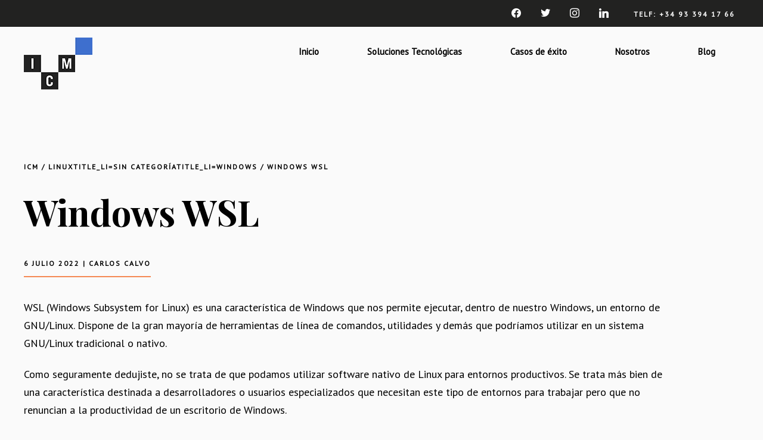

--- FILE ---
content_type: text/html; charset=UTF-8
request_url: https://www.icm.es/2022/07/06/windows-wsl/
body_size: 27315
content:
<!DOCTYPE html>
<html lang="es">
<head>
	<!-- Google Tag Manager -->
<script>(function(w,d,s,l,i){w[l]=w[l]||[];w[l].push({'gtm.start':
new Date().getTime(),event:'gtm.js'});var f=d.getElementsByTagName(s)[0],
j=d.createElement(s),dl=l!='dataLayer'?'&l='+l:'';j.async=true;j.src=
'https://www.googletagmanager.com/gtm.js?id='+i+dl;f.parentNode.insertBefore(j,f);
})(window,document,'script','dataLayer','GTM-T94G3Q8');</script>
<!-- End Google Tag Manager -->

	<meta charset="UTF-8">
	<meta name="viewport" content="width=device-width, initial-scale=1">
	<meta name='robots' content='index, follow, max-image-preview:large, max-snippet:-1, max-video-preview:-1' />

	<!-- This site is optimized with the Yoast SEO plugin v26.6 - https://yoast.com/wordpress/plugins/seo/ -->
	<title>Windows WSL - ICM</title>
	<meta name="description" content="WSL (Windows Subsystem for Linux) es una característica que nos permite ejecutar, dentro de nuestro Windows, un entorno de GNU/Linux." />
	<link rel="canonical" href="https://www.icm.es/2022/07/06/windows-wsl/" />
	<meta property="og:locale" content="es_ES" />
	<meta property="og:type" content="article" />
	<meta property="og:title" content="Windows WSL - ICM" />
	<meta property="og:description" content="WSL (Windows Subsystem for Linux) es una característica que nos permite ejecutar, dentro de nuestro Windows, un entorno de GNU/Linux." />
	<meta property="og:url" content="https://www.icm.es/2022/07/06/windows-wsl/" />
	<meta property="og:site_name" content="ICM" />
	<meta property="article:publisher" content="https://www.facebook.com/ICMsocial/" />
	<meta property="article:published_time" content="2022-07-06T08:14:00+00:00" />
	<meta property="article:modified_time" content="2022-07-28T09:05:47+00:00" />
	<meta property="og:image" content="https://www.icm.es/wp-content/uploads/2022/07/windows-WSL_1.jpg" />
	<meta property="og:image:width" content="2500" />
	<meta property="og:image:height" content="2500" />
	<meta property="og:image:type" content="image/jpeg" />
	<meta name="author" content="Carlos Calvo" />
	<meta name="twitter:card" content="summary_large_image" />
	<meta name="twitter:creator" content="@icmsocial" />
	<meta name="twitter:site" content="@icmsocial" />
	<script type="application/ld+json" class="yoast-schema-graph">{"@context":"https://schema.org","@graph":[{"@type":"Article","@id":"https://www.icm.es/2022/07/06/windows-wsl/#article","isPartOf":{"@id":"https://www.icm.es/2022/07/06/windows-wsl/"},"author":{"name":"Carlos Calvo","@id":"https://www.icm.es/#/schema/person/3572abfbccf48f23863a97c98e523c16"},"headline":"Windows WSL","datePublished":"2022-07-06T08:14:00+00:00","dateModified":"2022-07-28T09:05:47+00:00","mainEntityOfPage":{"@id":"https://www.icm.es/2022/07/06/windows-wsl/"},"wordCount":878,"publisher":{"@id":"https://www.icm.es/#organization"},"image":{"@id":"https://www.icm.es/2022/07/06/windows-wsl/#primaryimage"},"thumbnailUrl":"https://www.icm.es/wp-content/uploads/2022/07/windows-WSL_1.jpg","keywords":["linux","sysadmin","windows","wsl"],"articleSection":{"0":"linux","2":"windows"},"inLanguage":"es"},{"@type":"WebPage","@id":"https://www.icm.es/2022/07/06/windows-wsl/","url":"https://www.icm.es/2022/07/06/windows-wsl/","name":"Windows WSL - ICM","isPartOf":{"@id":"https://www.icm.es/#website"},"primaryImageOfPage":{"@id":"https://www.icm.es/2022/07/06/windows-wsl/#primaryimage"},"image":{"@id":"https://www.icm.es/2022/07/06/windows-wsl/#primaryimage"},"thumbnailUrl":"https://www.icm.es/wp-content/uploads/2022/07/windows-WSL_1.jpg","datePublished":"2022-07-06T08:14:00+00:00","dateModified":"2022-07-28T09:05:47+00:00","description":"WSL (Windows Subsystem for Linux) es una característica que nos permite ejecutar, dentro de nuestro Windows, un entorno de GNU/Linux.","breadcrumb":{"@id":"https://www.icm.es/2022/07/06/windows-wsl/#breadcrumb"},"inLanguage":"es","potentialAction":[{"@type":"ReadAction","target":["https://www.icm.es/2022/07/06/windows-wsl/"]}]},{"@type":"ImageObject","inLanguage":"es","@id":"https://www.icm.es/2022/07/06/windows-wsl/#primaryimage","url":"https://www.icm.es/wp-content/uploads/2022/07/windows-WSL_1.jpg","contentUrl":"https://www.icm.es/wp-content/uploads/2022/07/windows-WSL_1.jpg","width":2500,"height":2500},{"@type":"BreadcrumbList","@id":"https://www.icm.es/2022/07/06/windows-wsl/#breadcrumb","itemListElement":[{"@type":"ListItem","position":1,"name":"Portada","item":"https://www.icm.es/"},{"@type":"ListItem","position":2,"name":"Windows WSL"}]},{"@type":"WebSite","@id":"https://www.icm.es/#website","url":"https://www.icm.es/","name":"ICM","description":"Servicios IT para empresas - Tu consultoría tecnológica","publisher":{"@id":"https://www.icm.es/#organization"},"potentialAction":[{"@type":"SearchAction","target":{"@type":"EntryPoint","urlTemplate":"https://www.icm.es/?s={search_term_string}"},"query-input":{"@type":"PropertyValueSpecification","valueRequired":true,"valueName":"search_term_string"}}],"inLanguage":"es"},{"@type":"Organization","@id":"https://www.icm.es/#organization","name":"ICM","url":"https://www.icm.es/","logo":{"@type":"ImageObject","inLanguage":"es","@id":"https://www.icm.es/#/schema/logo/image/","url":"https://www.icm.es/wp-content/uploads/2020/03/cropped-logo-ICM.png","contentUrl":"https://www.icm.es/wp-content/uploads/2020/03/cropped-logo-ICM.png","width":115,"height":87,"caption":"ICM"},"image":{"@id":"https://www.icm.es/#/schema/logo/image/"},"sameAs":["https://www.facebook.com/ICMsocial/","https://x.com/icmsocial","https://www.instagram.com/icmsocial/","https://www.linkedin.com/company/icm-social/"]},{"@type":"Person","@id":"https://www.icm.es/#/schema/person/3572abfbccf48f23863a97c98e523c16","name":"Carlos Calvo","image":{"@type":"ImageObject","inLanguage":"es","@id":"https://www.icm.es/#/schema/person/image/","url":"https://secure.gravatar.com/avatar/d5a426cee3900414eca4d3406170714c8a2a0128f23aa4b387926526c6784d0a?s=96&d=mm&r=g","contentUrl":"https://secure.gravatar.com/avatar/d5a426cee3900414eca4d3406170714c8a2a0128f23aa4b387926526c6784d0a?s=96&d=mm&r=g","caption":"Carlos Calvo"},"url":"https://www.icm.es/author/carlos/"}]}</script>
	<!-- / Yoast SEO plugin. -->


<link rel='dns-prefetch' href='//fonts.googleapis.com' />
<link rel="alternate" type="application/rss+xml" title="ICM &raquo; Feed" href="https://www.icm.es/feed/" />
<link rel="alternate" type="application/rss+xml" title="ICM &raquo; Feed de los comentarios" href="https://www.icm.es/comments/feed/" />
<link rel="alternate" title="oEmbed (JSON)" type="application/json+oembed" href="https://www.icm.es/wp-json/oembed/1.0/embed?url=https%3A%2F%2Fwww.icm.es%2F2022%2F07%2F06%2Fwindows-wsl%2F" />
<link rel="alternate" title="oEmbed (XML)" type="text/xml+oembed" href="https://www.icm.es/wp-json/oembed/1.0/embed?url=https%3A%2F%2Fwww.icm.es%2F2022%2F07%2F06%2Fwindows-wsl%2F&#038;format=xml" />
<style id='wp-img-auto-sizes-contain-inline-css' type='text/css'>
img:is([sizes=auto i],[sizes^="auto," i]){contain-intrinsic-size:3000px 1500px}
/*# sourceURL=wp-img-auto-sizes-contain-inline-css */
</style>
<link rel='stylesheet' id='cf7ic_style-css' href='https://www.icm.es/wp-content/plugins/contact-form-7-image-captcha/css/cf7ic-style.css?ver=3.3.7' type='text/css' media='all' />
<style id='wp-emoji-styles-inline-css' type='text/css'>

	img.wp-smiley, img.emoji {
		display: inline !important;
		border: none !important;
		box-shadow: none !important;
		height: 1em !important;
		width: 1em !important;
		margin: 0 0.07em !important;
		vertical-align: -0.1em !important;
		background: none !important;
		padding: 0 !important;
	}
/*# sourceURL=wp-emoji-styles-inline-css */
</style>
<style id='wp-block-library-inline-css' type='text/css'>
:root{--wp-block-synced-color:#7a00df;--wp-block-synced-color--rgb:122,0,223;--wp-bound-block-color:var(--wp-block-synced-color);--wp-editor-canvas-background:#ddd;--wp-admin-theme-color:#007cba;--wp-admin-theme-color--rgb:0,124,186;--wp-admin-theme-color-darker-10:#006ba1;--wp-admin-theme-color-darker-10--rgb:0,107,160.5;--wp-admin-theme-color-darker-20:#005a87;--wp-admin-theme-color-darker-20--rgb:0,90,135;--wp-admin-border-width-focus:2px}@media (min-resolution:192dpi){:root{--wp-admin-border-width-focus:1.5px}}.wp-element-button{cursor:pointer}:root .has-very-light-gray-background-color{background-color:#eee}:root .has-very-dark-gray-background-color{background-color:#313131}:root .has-very-light-gray-color{color:#eee}:root .has-very-dark-gray-color{color:#313131}:root .has-vivid-green-cyan-to-vivid-cyan-blue-gradient-background{background:linear-gradient(135deg,#00d084,#0693e3)}:root .has-purple-crush-gradient-background{background:linear-gradient(135deg,#34e2e4,#4721fb 50%,#ab1dfe)}:root .has-hazy-dawn-gradient-background{background:linear-gradient(135deg,#faaca8,#dad0ec)}:root .has-subdued-olive-gradient-background{background:linear-gradient(135deg,#fafae1,#67a671)}:root .has-atomic-cream-gradient-background{background:linear-gradient(135deg,#fdd79a,#004a59)}:root .has-nightshade-gradient-background{background:linear-gradient(135deg,#330968,#31cdcf)}:root .has-midnight-gradient-background{background:linear-gradient(135deg,#020381,#2874fc)}:root{--wp--preset--font-size--normal:16px;--wp--preset--font-size--huge:42px}.has-regular-font-size{font-size:1em}.has-larger-font-size{font-size:2.625em}.has-normal-font-size{font-size:var(--wp--preset--font-size--normal)}.has-huge-font-size{font-size:var(--wp--preset--font-size--huge)}.has-text-align-center{text-align:center}.has-text-align-left{text-align:left}.has-text-align-right{text-align:right}.has-fit-text{white-space:nowrap!important}#end-resizable-editor-section{display:none}.aligncenter{clear:both}.items-justified-left{justify-content:flex-start}.items-justified-center{justify-content:center}.items-justified-right{justify-content:flex-end}.items-justified-space-between{justify-content:space-between}.screen-reader-text{border:0;clip-path:inset(50%);height:1px;margin:-1px;overflow:hidden;padding:0;position:absolute;width:1px;word-wrap:normal!important}.screen-reader-text:focus{background-color:#ddd;clip-path:none;color:#444;display:block;font-size:1em;height:auto;left:5px;line-height:normal;padding:15px 23px 14px;text-decoration:none;top:5px;width:auto;z-index:100000}html :where(.has-border-color){border-style:solid}html :where([style*=border-top-color]){border-top-style:solid}html :where([style*=border-right-color]){border-right-style:solid}html :where([style*=border-bottom-color]){border-bottom-style:solid}html :where([style*=border-left-color]){border-left-style:solid}html :where([style*=border-width]){border-style:solid}html :where([style*=border-top-width]){border-top-style:solid}html :where([style*=border-right-width]){border-right-style:solid}html :where([style*=border-bottom-width]){border-bottom-style:solid}html :where([style*=border-left-width]){border-left-style:solid}html :where(img[class*=wp-image-]){height:auto;max-width:100%}:where(figure){margin:0 0 1em}html :where(.is-position-sticky){--wp-admin--admin-bar--position-offset:var(--wp-admin--admin-bar--height,0px)}@media screen and (max-width:600px){html :where(.is-position-sticky){--wp-admin--admin-bar--position-offset:0px}}

/*# sourceURL=wp-block-library-inline-css */
</style><style id='wp-block-heading-inline-css' type='text/css'>
h1:where(.wp-block-heading).has-background,h2:where(.wp-block-heading).has-background,h3:where(.wp-block-heading).has-background,h4:where(.wp-block-heading).has-background,h5:where(.wp-block-heading).has-background,h6:where(.wp-block-heading).has-background{padding:1.25em 2.375em}h1.has-text-align-left[style*=writing-mode]:where([style*=vertical-lr]),h1.has-text-align-right[style*=writing-mode]:where([style*=vertical-rl]),h2.has-text-align-left[style*=writing-mode]:where([style*=vertical-lr]),h2.has-text-align-right[style*=writing-mode]:where([style*=vertical-rl]),h3.has-text-align-left[style*=writing-mode]:where([style*=vertical-lr]),h3.has-text-align-right[style*=writing-mode]:where([style*=vertical-rl]),h4.has-text-align-left[style*=writing-mode]:where([style*=vertical-lr]),h4.has-text-align-right[style*=writing-mode]:where([style*=vertical-rl]),h5.has-text-align-left[style*=writing-mode]:where([style*=vertical-lr]),h5.has-text-align-right[style*=writing-mode]:where([style*=vertical-rl]),h6.has-text-align-left[style*=writing-mode]:where([style*=vertical-lr]),h6.has-text-align-right[style*=writing-mode]:where([style*=vertical-rl]){rotate:180deg}
/*# sourceURL=https://www.icm.es/wp-includes/blocks/heading/style.min.css */
</style>
<style id='wp-block-image-inline-css' type='text/css'>
.wp-block-image>a,.wp-block-image>figure>a{display:inline-block}.wp-block-image img{box-sizing:border-box;height:auto;max-width:100%;vertical-align:bottom}@media not (prefers-reduced-motion){.wp-block-image img.hide{visibility:hidden}.wp-block-image img.show{animation:show-content-image .4s}}.wp-block-image[style*=border-radius] img,.wp-block-image[style*=border-radius]>a{border-radius:inherit}.wp-block-image.has-custom-border img{box-sizing:border-box}.wp-block-image.aligncenter{text-align:center}.wp-block-image.alignfull>a,.wp-block-image.alignwide>a{width:100%}.wp-block-image.alignfull img,.wp-block-image.alignwide img{height:auto;width:100%}.wp-block-image .aligncenter,.wp-block-image .alignleft,.wp-block-image .alignright,.wp-block-image.aligncenter,.wp-block-image.alignleft,.wp-block-image.alignright{display:table}.wp-block-image .aligncenter>figcaption,.wp-block-image .alignleft>figcaption,.wp-block-image .alignright>figcaption,.wp-block-image.aligncenter>figcaption,.wp-block-image.alignleft>figcaption,.wp-block-image.alignright>figcaption{caption-side:bottom;display:table-caption}.wp-block-image .alignleft{float:left;margin:.5em 1em .5em 0}.wp-block-image .alignright{float:right;margin:.5em 0 .5em 1em}.wp-block-image .aligncenter{margin-left:auto;margin-right:auto}.wp-block-image :where(figcaption){margin-bottom:1em;margin-top:.5em}.wp-block-image.is-style-circle-mask img{border-radius:9999px}@supports ((-webkit-mask-image:none) or (mask-image:none)) or (-webkit-mask-image:none){.wp-block-image.is-style-circle-mask img{border-radius:0;-webkit-mask-image:url('data:image/svg+xml;utf8,<svg viewBox="0 0 100 100" xmlns="http://www.w3.org/2000/svg"><circle cx="50" cy="50" r="50"/></svg>');mask-image:url('data:image/svg+xml;utf8,<svg viewBox="0 0 100 100" xmlns="http://www.w3.org/2000/svg"><circle cx="50" cy="50" r="50"/></svg>');mask-mode:alpha;-webkit-mask-position:center;mask-position:center;-webkit-mask-repeat:no-repeat;mask-repeat:no-repeat;-webkit-mask-size:contain;mask-size:contain}}:root :where(.wp-block-image.is-style-rounded img,.wp-block-image .is-style-rounded img){border-radius:9999px}.wp-block-image figure{margin:0}.wp-lightbox-container{display:flex;flex-direction:column;position:relative}.wp-lightbox-container img{cursor:zoom-in}.wp-lightbox-container img:hover+button{opacity:1}.wp-lightbox-container button{align-items:center;backdrop-filter:blur(16px) saturate(180%);background-color:#5a5a5a40;border:none;border-radius:4px;cursor:zoom-in;display:flex;height:20px;justify-content:center;opacity:0;padding:0;position:absolute;right:16px;text-align:center;top:16px;width:20px;z-index:100}@media not (prefers-reduced-motion){.wp-lightbox-container button{transition:opacity .2s ease}}.wp-lightbox-container button:focus-visible{outline:3px auto #5a5a5a40;outline:3px auto -webkit-focus-ring-color;outline-offset:3px}.wp-lightbox-container button:hover{cursor:pointer;opacity:1}.wp-lightbox-container button:focus{opacity:1}.wp-lightbox-container button:focus,.wp-lightbox-container button:hover,.wp-lightbox-container button:not(:hover):not(:active):not(.has-background){background-color:#5a5a5a40;border:none}.wp-lightbox-overlay{box-sizing:border-box;cursor:zoom-out;height:100vh;left:0;overflow:hidden;position:fixed;top:0;visibility:hidden;width:100%;z-index:100000}.wp-lightbox-overlay .close-button{align-items:center;cursor:pointer;display:flex;justify-content:center;min-height:40px;min-width:40px;padding:0;position:absolute;right:calc(env(safe-area-inset-right) + 16px);top:calc(env(safe-area-inset-top) + 16px);z-index:5000000}.wp-lightbox-overlay .close-button:focus,.wp-lightbox-overlay .close-button:hover,.wp-lightbox-overlay .close-button:not(:hover):not(:active):not(.has-background){background:none;border:none}.wp-lightbox-overlay .lightbox-image-container{height:var(--wp--lightbox-container-height);left:50%;overflow:hidden;position:absolute;top:50%;transform:translate(-50%,-50%);transform-origin:top left;width:var(--wp--lightbox-container-width);z-index:9999999999}.wp-lightbox-overlay .wp-block-image{align-items:center;box-sizing:border-box;display:flex;height:100%;justify-content:center;margin:0;position:relative;transform-origin:0 0;width:100%;z-index:3000000}.wp-lightbox-overlay .wp-block-image img{height:var(--wp--lightbox-image-height);min-height:var(--wp--lightbox-image-height);min-width:var(--wp--lightbox-image-width);width:var(--wp--lightbox-image-width)}.wp-lightbox-overlay .wp-block-image figcaption{display:none}.wp-lightbox-overlay button{background:none;border:none}.wp-lightbox-overlay .scrim{background-color:#fff;height:100%;opacity:.9;position:absolute;width:100%;z-index:2000000}.wp-lightbox-overlay.active{visibility:visible}@media not (prefers-reduced-motion){.wp-lightbox-overlay.active{animation:turn-on-visibility .25s both}.wp-lightbox-overlay.active img{animation:turn-on-visibility .35s both}.wp-lightbox-overlay.show-closing-animation:not(.active){animation:turn-off-visibility .35s both}.wp-lightbox-overlay.show-closing-animation:not(.active) img{animation:turn-off-visibility .25s both}.wp-lightbox-overlay.zoom.active{animation:none;opacity:1;visibility:visible}.wp-lightbox-overlay.zoom.active .lightbox-image-container{animation:lightbox-zoom-in .4s}.wp-lightbox-overlay.zoom.active .lightbox-image-container img{animation:none}.wp-lightbox-overlay.zoom.active .scrim{animation:turn-on-visibility .4s forwards}.wp-lightbox-overlay.zoom.show-closing-animation:not(.active){animation:none}.wp-lightbox-overlay.zoom.show-closing-animation:not(.active) .lightbox-image-container{animation:lightbox-zoom-out .4s}.wp-lightbox-overlay.zoom.show-closing-animation:not(.active) .lightbox-image-container img{animation:none}.wp-lightbox-overlay.zoom.show-closing-animation:not(.active) .scrim{animation:turn-off-visibility .4s forwards}}@keyframes show-content-image{0%{visibility:hidden}99%{visibility:hidden}to{visibility:visible}}@keyframes turn-on-visibility{0%{opacity:0}to{opacity:1}}@keyframes turn-off-visibility{0%{opacity:1;visibility:visible}99%{opacity:0;visibility:visible}to{opacity:0;visibility:hidden}}@keyframes lightbox-zoom-in{0%{transform:translate(calc((-100vw + var(--wp--lightbox-scrollbar-width))/2 + var(--wp--lightbox-initial-left-position)),calc(-50vh + var(--wp--lightbox-initial-top-position))) scale(var(--wp--lightbox-scale))}to{transform:translate(-50%,-50%) scale(1)}}@keyframes lightbox-zoom-out{0%{transform:translate(-50%,-50%) scale(1);visibility:visible}99%{visibility:visible}to{transform:translate(calc((-100vw + var(--wp--lightbox-scrollbar-width))/2 + var(--wp--lightbox-initial-left-position)),calc(-50vh + var(--wp--lightbox-initial-top-position))) scale(var(--wp--lightbox-scale));visibility:hidden}}
/*# sourceURL=https://www.icm.es/wp-includes/blocks/image/style.min.css */
</style>
<style id='wp-block-post-featured-image-inline-css' type='text/css'>
.wp-block-post-featured-image{margin-left:0;margin-right:0}.wp-block-post-featured-image a{display:block;height:100%}.wp-block-post-featured-image :where(img){box-sizing:border-box;height:auto;max-width:100%;vertical-align:bottom;width:100%}.wp-block-post-featured-image.alignfull img,.wp-block-post-featured-image.alignwide img{width:100%}.wp-block-post-featured-image .wp-block-post-featured-image__overlay.has-background-dim{background-color:#000;inset:0;position:absolute}.wp-block-post-featured-image{position:relative}.wp-block-post-featured-image .wp-block-post-featured-image__overlay.has-background-gradient{background-color:initial}.wp-block-post-featured-image .wp-block-post-featured-image__overlay.has-background-dim-0{opacity:0}.wp-block-post-featured-image .wp-block-post-featured-image__overlay.has-background-dim-10{opacity:.1}.wp-block-post-featured-image .wp-block-post-featured-image__overlay.has-background-dim-20{opacity:.2}.wp-block-post-featured-image .wp-block-post-featured-image__overlay.has-background-dim-30{opacity:.3}.wp-block-post-featured-image .wp-block-post-featured-image__overlay.has-background-dim-40{opacity:.4}.wp-block-post-featured-image .wp-block-post-featured-image__overlay.has-background-dim-50{opacity:.5}.wp-block-post-featured-image .wp-block-post-featured-image__overlay.has-background-dim-60{opacity:.6}.wp-block-post-featured-image .wp-block-post-featured-image__overlay.has-background-dim-70{opacity:.7}.wp-block-post-featured-image .wp-block-post-featured-image__overlay.has-background-dim-80{opacity:.8}.wp-block-post-featured-image .wp-block-post-featured-image__overlay.has-background-dim-90{opacity:.9}.wp-block-post-featured-image .wp-block-post-featured-image__overlay.has-background-dim-100{opacity:1}.wp-block-post-featured-image:where(.alignleft,.alignright){width:100%}
/*# sourceURL=https://www.icm.es/wp-includes/blocks/post-featured-image/style.min.css */
</style>
<style id='wp-block-code-inline-css' type='text/css'>
.wp-block-code{box-sizing:border-box}.wp-block-code code{
  /*!rtl:begin:ignore*/direction:ltr;display:block;font-family:inherit;overflow-wrap:break-word;text-align:initial;white-space:pre-wrap
  /*!rtl:end:ignore*/}
/*# sourceURL=https://www.icm.es/wp-includes/blocks/code/style.min.css */
</style>
<style id='wp-block-paragraph-inline-css' type='text/css'>
.is-small-text{font-size:.875em}.is-regular-text{font-size:1em}.is-large-text{font-size:2.25em}.is-larger-text{font-size:3em}.has-drop-cap:not(:focus):first-letter{float:left;font-size:8.4em;font-style:normal;font-weight:100;line-height:.68;margin:.05em .1em 0 0;text-transform:uppercase}body.rtl .has-drop-cap:not(:focus):first-letter{float:none;margin-left:.1em}p.has-drop-cap.has-background{overflow:hidden}:root :where(p.has-background){padding:1.25em 2.375em}:where(p.has-text-color:not(.has-link-color)) a{color:inherit}p.has-text-align-left[style*="writing-mode:vertical-lr"],p.has-text-align-right[style*="writing-mode:vertical-rl"]{rotate:180deg}
/*# sourceURL=https://www.icm.es/wp-includes/blocks/paragraph/style.min.css */
</style>
<style id='global-styles-inline-css' type='text/css'>
:root{--wp--preset--aspect-ratio--square: 1;--wp--preset--aspect-ratio--4-3: 4/3;--wp--preset--aspect-ratio--3-4: 3/4;--wp--preset--aspect-ratio--3-2: 3/2;--wp--preset--aspect-ratio--2-3: 2/3;--wp--preset--aspect-ratio--16-9: 16/9;--wp--preset--aspect-ratio--9-16: 9/16;--wp--preset--color--black: #000000;--wp--preset--color--cyan-bluish-gray: #abb8c3;--wp--preset--color--white: #ffffff;--wp--preset--color--pale-pink: #f78da7;--wp--preset--color--vivid-red: #cf2e2e;--wp--preset--color--luminous-vivid-orange: #ff6900;--wp--preset--color--luminous-vivid-amber: #fcb900;--wp--preset--color--light-green-cyan: #7bdcb5;--wp--preset--color--vivid-green-cyan: #00d084;--wp--preset--color--pale-cyan-blue: #8ed1fc;--wp--preset--color--vivid-cyan-blue: #0693e3;--wp--preset--color--vivid-purple: #9b51e0;--wp--preset--gradient--vivid-cyan-blue-to-vivid-purple: linear-gradient(135deg,rgb(6,147,227) 0%,rgb(155,81,224) 100%);--wp--preset--gradient--light-green-cyan-to-vivid-green-cyan: linear-gradient(135deg,rgb(122,220,180) 0%,rgb(0,208,130) 100%);--wp--preset--gradient--luminous-vivid-amber-to-luminous-vivid-orange: linear-gradient(135deg,rgb(252,185,0) 0%,rgb(255,105,0) 100%);--wp--preset--gradient--luminous-vivid-orange-to-vivid-red: linear-gradient(135deg,rgb(255,105,0) 0%,rgb(207,46,46) 100%);--wp--preset--gradient--very-light-gray-to-cyan-bluish-gray: linear-gradient(135deg,rgb(238,238,238) 0%,rgb(169,184,195) 100%);--wp--preset--gradient--cool-to-warm-spectrum: linear-gradient(135deg,rgb(74,234,220) 0%,rgb(151,120,209) 20%,rgb(207,42,186) 40%,rgb(238,44,130) 60%,rgb(251,105,98) 80%,rgb(254,248,76) 100%);--wp--preset--gradient--blush-light-purple: linear-gradient(135deg,rgb(255,206,236) 0%,rgb(152,150,240) 100%);--wp--preset--gradient--blush-bordeaux: linear-gradient(135deg,rgb(254,205,165) 0%,rgb(254,45,45) 50%,rgb(107,0,62) 100%);--wp--preset--gradient--luminous-dusk: linear-gradient(135deg,rgb(255,203,112) 0%,rgb(199,81,192) 50%,rgb(65,88,208) 100%);--wp--preset--gradient--pale-ocean: linear-gradient(135deg,rgb(255,245,203) 0%,rgb(182,227,212) 50%,rgb(51,167,181) 100%);--wp--preset--gradient--electric-grass: linear-gradient(135deg,rgb(202,248,128) 0%,rgb(113,206,126) 100%);--wp--preset--gradient--midnight: linear-gradient(135deg,rgb(2,3,129) 0%,rgb(40,116,252) 100%);--wp--preset--font-size--small: 13px;--wp--preset--font-size--medium: 20px;--wp--preset--font-size--large: 36px;--wp--preset--font-size--x-large: 42px;--wp--preset--spacing--20: 0.44rem;--wp--preset--spacing--30: 0.67rem;--wp--preset--spacing--40: 1rem;--wp--preset--spacing--50: 1.5rem;--wp--preset--spacing--60: 2.25rem;--wp--preset--spacing--70: 3.38rem;--wp--preset--spacing--80: 5.06rem;--wp--preset--shadow--natural: 6px 6px 9px rgba(0, 0, 0, 0.2);--wp--preset--shadow--deep: 12px 12px 50px rgba(0, 0, 0, 0.4);--wp--preset--shadow--sharp: 6px 6px 0px rgba(0, 0, 0, 0.2);--wp--preset--shadow--outlined: 6px 6px 0px -3px rgb(255, 255, 255), 6px 6px rgb(0, 0, 0);--wp--preset--shadow--crisp: 6px 6px 0px rgb(0, 0, 0);}:where(.is-layout-flex){gap: 0.5em;}:where(.is-layout-grid){gap: 0.5em;}body .is-layout-flex{display: flex;}.is-layout-flex{flex-wrap: wrap;align-items: center;}.is-layout-flex > :is(*, div){margin: 0;}body .is-layout-grid{display: grid;}.is-layout-grid > :is(*, div){margin: 0;}:where(.wp-block-columns.is-layout-flex){gap: 2em;}:where(.wp-block-columns.is-layout-grid){gap: 2em;}:where(.wp-block-post-template.is-layout-flex){gap: 1.25em;}:where(.wp-block-post-template.is-layout-grid){gap: 1.25em;}.has-black-color{color: var(--wp--preset--color--black) !important;}.has-cyan-bluish-gray-color{color: var(--wp--preset--color--cyan-bluish-gray) !important;}.has-white-color{color: var(--wp--preset--color--white) !important;}.has-pale-pink-color{color: var(--wp--preset--color--pale-pink) !important;}.has-vivid-red-color{color: var(--wp--preset--color--vivid-red) !important;}.has-luminous-vivid-orange-color{color: var(--wp--preset--color--luminous-vivid-orange) !important;}.has-luminous-vivid-amber-color{color: var(--wp--preset--color--luminous-vivid-amber) !important;}.has-light-green-cyan-color{color: var(--wp--preset--color--light-green-cyan) !important;}.has-vivid-green-cyan-color{color: var(--wp--preset--color--vivid-green-cyan) !important;}.has-pale-cyan-blue-color{color: var(--wp--preset--color--pale-cyan-blue) !important;}.has-vivid-cyan-blue-color{color: var(--wp--preset--color--vivid-cyan-blue) !important;}.has-vivid-purple-color{color: var(--wp--preset--color--vivid-purple) !important;}.has-black-background-color{background-color: var(--wp--preset--color--black) !important;}.has-cyan-bluish-gray-background-color{background-color: var(--wp--preset--color--cyan-bluish-gray) !important;}.has-white-background-color{background-color: var(--wp--preset--color--white) !important;}.has-pale-pink-background-color{background-color: var(--wp--preset--color--pale-pink) !important;}.has-vivid-red-background-color{background-color: var(--wp--preset--color--vivid-red) !important;}.has-luminous-vivid-orange-background-color{background-color: var(--wp--preset--color--luminous-vivid-orange) !important;}.has-luminous-vivid-amber-background-color{background-color: var(--wp--preset--color--luminous-vivid-amber) !important;}.has-light-green-cyan-background-color{background-color: var(--wp--preset--color--light-green-cyan) !important;}.has-vivid-green-cyan-background-color{background-color: var(--wp--preset--color--vivid-green-cyan) !important;}.has-pale-cyan-blue-background-color{background-color: var(--wp--preset--color--pale-cyan-blue) !important;}.has-vivid-cyan-blue-background-color{background-color: var(--wp--preset--color--vivid-cyan-blue) !important;}.has-vivid-purple-background-color{background-color: var(--wp--preset--color--vivid-purple) !important;}.has-black-border-color{border-color: var(--wp--preset--color--black) !important;}.has-cyan-bluish-gray-border-color{border-color: var(--wp--preset--color--cyan-bluish-gray) !important;}.has-white-border-color{border-color: var(--wp--preset--color--white) !important;}.has-pale-pink-border-color{border-color: var(--wp--preset--color--pale-pink) !important;}.has-vivid-red-border-color{border-color: var(--wp--preset--color--vivid-red) !important;}.has-luminous-vivid-orange-border-color{border-color: var(--wp--preset--color--luminous-vivid-orange) !important;}.has-luminous-vivid-amber-border-color{border-color: var(--wp--preset--color--luminous-vivid-amber) !important;}.has-light-green-cyan-border-color{border-color: var(--wp--preset--color--light-green-cyan) !important;}.has-vivid-green-cyan-border-color{border-color: var(--wp--preset--color--vivid-green-cyan) !important;}.has-pale-cyan-blue-border-color{border-color: var(--wp--preset--color--pale-cyan-blue) !important;}.has-vivid-cyan-blue-border-color{border-color: var(--wp--preset--color--vivid-cyan-blue) !important;}.has-vivid-purple-border-color{border-color: var(--wp--preset--color--vivid-purple) !important;}.has-vivid-cyan-blue-to-vivid-purple-gradient-background{background: var(--wp--preset--gradient--vivid-cyan-blue-to-vivid-purple) !important;}.has-light-green-cyan-to-vivid-green-cyan-gradient-background{background: var(--wp--preset--gradient--light-green-cyan-to-vivid-green-cyan) !important;}.has-luminous-vivid-amber-to-luminous-vivid-orange-gradient-background{background: var(--wp--preset--gradient--luminous-vivid-amber-to-luminous-vivid-orange) !important;}.has-luminous-vivid-orange-to-vivid-red-gradient-background{background: var(--wp--preset--gradient--luminous-vivid-orange-to-vivid-red) !important;}.has-very-light-gray-to-cyan-bluish-gray-gradient-background{background: var(--wp--preset--gradient--very-light-gray-to-cyan-bluish-gray) !important;}.has-cool-to-warm-spectrum-gradient-background{background: var(--wp--preset--gradient--cool-to-warm-spectrum) !important;}.has-blush-light-purple-gradient-background{background: var(--wp--preset--gradient--blush-light-purple) !important;}.has-blush-bordeaux-gradient-background{background: var(--wp--preset--gradient--blush-bordeaux) !important;}.has-luminous-dusk-gradient-background{background: var(--wp--preset--gradient--luminous-dusk) !important;}.has-pale-ocean-gradient-background{background: var(--wp--preset--gradient--pale-ocean) !important;}.has-electric-grass-gradient-background{background: var(--wp--preset--gradient--electric-grass) !important;}.has-midnight-gradient-background{background: var(--wp--preset--gradient--midnight) !important;}.has-small-font-size{font-size: var(--wp--preset--font-size--small) !important;}.has-medium-font-size{font-size: var(--wp--preset--font-size--medium) !important;}.has-large-font-size{font-size: var(--wp--preset--font-size--large) !important;}.has-x-large-font-size{font-size: var(--wp--preset--font-size--x-large) !important;}
/*# sourceURL=global-styles-inline-css */
</style>

<style id='classic-theme-styles-inline-css' type='text/css'>
/*! This file is auto-generated */
.wp-block-button__link{color:#fff;background-color:#32373c;border-radius:9999px;box-shadow:none;text-decoration:none;padding:calc(.667em + 2px) calc(1.333em + 2px);font-size:1.125em}.wp-block-file__button{background:#32373c;color:#fff;text-decoration:none}
/*# sourceURL=/wp-includes/css/classic-themes.min.css */
</style>
<link rel='stylesheet' id='wp-components-css' href='https://www.icm.es/wp-includes/css/dist/components/style.min.css?ver=6.9' type='text/css' media='all' />
<link rel='stylesheet' id='wp-preferences-css' href='https://www.icm.es/wp-includes/css/dist/preferences/style.min.css?ver=6.9' type='text/css' media='all' />
<link rel='stylesheet' id='wp-block-editor-css' href='https://www.icm.es/wp-includes/css/dist/block-editor/style.min.css?ver=6.9' type='text/css' media='all' />
<link rel='stylesheet' id='popup-maker-block-library-style-css' href='https://www.icm.es/wp-content/plugins/popup-maker/dist/packages/block-library-style.css?ver=dbea705cfafe089d65f1' type='text/css' media='all' />
<link rel='stylesheet' id='wp-socialchamp-css' href='https://www.icm.es/wp-content/plugins/auto-post-to-social-media-wp-to-social-champ/public/css/wp-socialchamp-public.css?ver=1.3.5' type='text/css' media='all' />
<link rel='stylesheet' id='contact-form-7-css' href='https://www.icm.es/wp-content/plugins/contact-form-7/includes/css/styles.css?ver=6.1.4' type='text/css' media='all' />
<link rel='stylesheet' id='rs-plugin-settings-css' href='https://www.icm.es/wp-content/plugins/revslider/public/assets/css/rs6.css?ver=6.2.2' type='text/css' media='all' />
<style id='rs-plugin-settings-inline-css' type='text/css'>
#rs-demo-id {}
/*# sourceURL=rs-plugin-settings-inline-css */
</style>
<link rel='stylesheet' id='sfwppa-public-style-css' href='https://www.icm.es/wp-content/plugins/styles-for-wp-pagenavi-addon/assets/css/sfwppa-style.css?ver=1.2.4' type='text/css' media='all' />
<link rel='stylesheet' id='pt_theplus-style-css' href='https://www.icm.es/wp-content/plugins/the-plus-visual-composer-addons//vc_elements/css/main/theplus_style.css?ver=6.9' type='text/css' media='all' />
<link rel='stylesheet' id='fontawasome-fonts-css' href='https://www.icm.es/wp-content/plugins/the-plus-visual-composer-addons//vc_elements/css/extra/font-awesome.min.css?ver=6.9' type='text/css' media='all' />
<link rel='stylesheet' id='lity_css-css' href='https://www.icm.es/wp-content/plugins/the-plus-visual-composer-addons/vc_elements/css/extra/lity.css?ver=6.9' type='text/css' media='all' />
<link rel='stylesheet' id='theme_compatibility-style-css' href='https://www.icm.es/wp-content/plugins/the-plus-visual-composer-addons//vc_elements/css/main/theme_compatibility.css?ver=6.9' type='text/css' media='all' />
<link rel='stylesheet' id='wpcp-slick-css' href='https://www.icm.es/wp-content/plugins/wp-carousel-pro/public/css/slick.min.css?ver=3.1.1' type='text/css' media='all' />
<link rel='stylesheet' id='wpcp-bx-slider-css-css' href='https://www.icm.es/wp-content/plugins/wp-carousel-pro/public/css/jquery.bxslider.min.css?ver=3.1.1' type='text/css' media='all' />
<link rel='stylesheet' id='wp-carousel-pro-fontawesome-css' href='https://www.icm.es/wp-content/plugins/wp-carousel-pro/public/css/font-awesome.min.css?ver=3.1.1' type='text/css' media='all' />
<link rel='stylesheet' id='wpcp-magnific-popup-css' href='https://www.icm.es/wp-content/plugins/wp-carousel-pro/public/css/magnific-popup.min.css?ver=3.1.1' type='text/css' media='all' />
<link rel='stylesheet' id='wp-carousel-pro-css' href='https://www.icm.es/wp-content/plugins/wp-carousel-pro/public/css/wp-carousel-pro-public.min.css?ver=3.1.1' type='text/css' media='all' />
<link rel='stylesheet' id='icm-fonts-css' href='https://fonts.googleapis.com/css?family=PT+Sans%7CPlayfair+Display%3A400i%2C700&#038;ver=6.9' type='text/css' media='all' />
<link rel='stylesheet' id='notsosimple-style-css' href='https://www.icm.es/wp-content/themes/icm/style.css?ver=6.9' type='text/css' media='all' />
<link rel='stylesheet' id='wpzoom-social-icons-socicon-css' href='https://www.icm.es/wp-content/plugins/social-icons-widget-by-wpzoom/assets/css/wpzoom-socicon.css?ver=1767602451' type='text/css' media='all' />
<link rel='stylesheet' id='wpzoom-social-icons-genericons-css' href='https://www.icm.es/wp-content/plugins/social-icons-widget-by-wpzoom/assets/css/genericons.css?ver=1767602451' type='text/css' media='all' />
<link rel='stylesheet' id='wpzoom-social-icons-academicons-css' href='https://www.icm.es/wp-content/plugins/social-icons-widget-by-wpzoom/assets/css/academicons.min.css?ver=1767602451' type='text/css' media='all' />
<link rel='stylesheet' id='wpzoom-social-icons-font-awesome-3-css' href='https://www.icm.es/wp-content/plugins/social-icons-widget-by-wpzoom/assets/css/font-awesome-3.min.css?ver=1767602451' type='text/css' media='all' />
<link rel='stylesheet' id='dashicons-css' href='https://www.icm.es/wp-includes/css/dashicons.min.css?ver=6.9' type='text/css' media='all' />
<link rel='stylesheet' id='wpzoom-social-icons-styles-css' href='https://www.icm.es/wp-content/plugins/social-icons-widget-by-wpzoom/assets/css/wpzoom-social-icons-styles.css?ver=1767602451' type='text/css' media='all' />
<link rel='stylesheet' id='wp-pagenavi-css' href='https://www.icm.es/wp-content/themes/icm/pagenavi-css.css?ver=2.70' type='text/css' media='all' />
<link rel='stylesheet' id='js_composer_front-css' href='//www.icm.es/wp-content/uploads/js_composer/js_composer_front_custom.css?ver=7.9' type='text/css' media='all' />
<link rel='stylesheet' id='popup-maker-site-css' href='https://www.icm.es/wp-content/plugins/popup-maker/dist/assets/site.css?ver=1.21.5' type='text/css' media='all' />
<style id='popup-maker-site-inline-css' type='text/css'>
/* Popup Google Fonts */
@import url('//fonts.googleapis.com/css?family=Montserrat:100');

/* Popup Theme 5231: Solo contenido - Para usar con maquetadores de páginas o el editor de bloques */
.pum-theme-5231, .pum-theme-content-only { background-color: rgba( 0, 0, 0, 0.70 ) } 
.pum-theme-5231 .pum-container, .pum-theme-content-only .pum-container { padding: 0px; border-radius: 0px; border: 1px none #000000; box-shadow: 0px 0px 0px 0px rgba( 2, 2, 2, 0.00 ) } 
.pum-theme-5231 .pum-title, .pum-theme-content-only .pum-title { color: #000000; text-align: left; text-shadow: 0px 0px 0px rgba( 2, 2, 2, 0.23 ); font-family: inherit; font-weight: 400; font-size: 32px; line-height: 36px } 
.pum-theme-5231 .pum-content, .pum-theme-content-only .pum-content { color: #8c8c8c; font-family: inherit; font-weight: 400 } 
.pum-theme-5231 .pum-content + .pum-close, .pum-theme-content-only .pum-content + .pum-close { position: absolute; height: 18px; width: 18px; left: auto; right: 7px; bottom: auto; top: 7px; padding: 0px; color: #000000; font-family: inherit; font-weight: 700; font-size: 20px; line-height: 20px; border: 1px none #ffffff; border-radius: 15px; box-shadow: 0px 0px 0px 0px rgba( 2, 2, 2, 0.00 ); text-shadow: 0px 0px 0px rgba( 0, 0, 0, 0.00 ); background-color: rgba( 255, 255, 255, 0.00 ) } 

/* Popup Theme 1092: Floating Bar - Soft Blue */
.pum-theme-1092, .pum-theme-floating-bar { background-color: rgba( 255, 255, 255, 0.00 ) } 
.pum-theme-1092 .pum-container, .pum-theme-floating-bar .pum-container { padding: 8px; border-radius: 0px; border: 1px none #000000; box-shadow: 1px 1px 3px 0px rgba( 2, 2, 2, 0.23 ); background-color: rgba( 238, 246, 252, 1.00 ) } 
.pum-theme-1092 .pum-title, .pum-theme-floating-bar .pum-title { color: #505050; text-align: left; text-shadow: 0px 0px 0px rgba( 2, 2, 2, 0.23 ); font-family: inherit; font-weight: 400; font-size: 32px; line-height: 36px } 
.pum-theme-1092 .pum-content, .pum-theme-floating-bar .pum-content { color: #505050; font-family: inherit; font-weight: 400 } 
.pum-theme-1092 .pum-content + .pum-close, .pum-theme-floating-bar .pum-content + .pum-close { position: absolute; height: 18px; width: 18px; left: auto; right: 5px; bottom: auto; top: 50%; padding: 0px; color: #505050; font-family: Sans-Serif; font-weight: 700; font-size: 15px; line-height: 18px; border: 1px solid #505050; border-radius: 15px; box-shadow: 0px 0px 0px 0px rgba( 2, 2, 2, 0.00 ); text-shadow: 0px 0px 0px rgba( 0, 0, 0, 0.00 ); background-color: rgba( 255, 255, 255, 0.00 ); transform: translate(0, -50%) } 

/* Popup Theme 717: ICM */
.pum-theme-717, .pum-theme-cutting-edge-2 { background-color: rgba( 0, 0, 0, 0.50 ) } 
.pum-theme-717 .pum-container, .pum-theme-cutting-edge-2 .pum-container { padding: 20px; border-radius: 0px; border: 1px none #000000; box-shadow: 0px 10px 25px 0px rgba( 2, 2, 2, 0.50 ); background-color: rgba( 63, 111, 206, 1.00 ) } 
.pum-theme-717 .pum-title, .pum-theme-cutting-edge-2 .pum-title { color: #ffffff; text-align: left; text-shadow: 0px 0px 0px rgba( 2, 2, 2, 0.23 ); font-family: Sans-Serif; font-weight: 100; font-size: 26px; line-height: 28px } 
.pum-theme-717 .pum-content, .pum-theme-cutting-edge-2 .pum-content { color: #ffffff; font-family: inherit; font-weight: 100 } 
.pum-theme-717 .pum-content + .pum-close, .pum-theme-cutting-edge-2 .pum-content + .pum-close { position: absolute; height: 24px; width: 24px; left: auto; right: 0px; bottom: auto; top: 0px; padding: 0px; color: #ffffff; font-family: Times New Roman; font-weight: 100; font-size: 32px; line-height: 24px; border: 1px none #ffffff; border-radius: 0px; box-shadow: -1px 1px 1px 0px rgba( 2, 2, 2, 0.10 ); text-shadow: -1px 1px 1px rgba( 0, 0, 0, 0.10 ); background-color: rgba( 63, 111, 206, 1.00 ) } 

/* Popup Theme 713: Moderno */
.pum-theme-713, .pum-theme-cutting-edge { background-color: rgba( 0, 0, 0, 0.72 ) } 
.pum-theme-713 .pum-container, .pum-theme-cutting-edge .pum-container { padding: 30px; border-radius: 0px; border: 1px none #000000; box-shadow: 0px 10px 25px 0px rgba( 2, 2, 2, 0.50 ); background-color: rgba( 63, 111, 206, 1.00 ) } 
.pum-theme-713 .pum-title, .pum-theme-cutting-edge .pum-title { color: #ffffff; text-align: left; text-shadow: 0px 0px 0px rgba( 2, 2, 2, 0.23 ); font-family: Sans-Serif; font-weight: 100; font-size: 26px; line-height: 28px } 
.pum-theme-713 .pum-content, .pum-theme-cutting-edge .pum-content { color: #ffffff; font-family: inherit; font-weight: 100 } 
.pum-theme-713 .pum-content + .pum-close, .pum-theme-cutting-edge .pum-content + .pum-close { position: absolute; height: 24px; width: 24px; left: auto; right: 6px; bottom: auto; top: 6px; padding: 0px; color: #ffffff; font-family: Times New Roman; font-weight: 100; font-size: 32px; line-height: 24px; border: 1px none #ffffff; border-radius: 0px; box-shadow: -50px -50px 1px -100px rgba( 2, 2, 2, 0.00 ); text-shadow: -1px 1px 1px rgba( 0, 0, 0, 0.10 ); background-color: rgba( 63, 111, 206, 1.00 ) } 

/* Popup Theme 707: Tema por defecto */
.pum-theme-707, .pum-theme-tema-por-defecto { background-color: rgba( 255, 255, 255, 1.00 ) } 
.pum-theme-707 .pum-container, .pum-theme-tema-por-defecto .pum-container { padding: 18px; border-radius: 0px; border: 1px none #000000; box-shadow: 1px 1px 3px 0px rgba( 2, 2, 2, 0.23 ); background-color: rgba( 249, 249, 249, 1.00 ) } 
.pum-theme-707 .pum-title, .pum-theme-tema-por-defecto .pum-title { color: #000000; text-align: left; text-shadow: 0px 0px 0px rgba( 2, 2, 2, 0.23 ); font-family: inherit; font-weight: 400; font-size: 32px; font-style: normal; line-height: 36px } 
.pum-theme-707 .pum-content, .pum-theme-tema-por-defecto .pum-content { color: #8c8c8c; font-family: inherit; font-weight: 400; font-style: inherit } 
.pum-theme-707 .pum-content + .pum-close, .pum-theme-tema-por-defecto .pum-content + .pum-close { position: absolute; height: auto; width: auto; left: auto; right: 0px; bottom: auto; top: 0px; padding: 8px; color: #ffffff; font-family: inherit; font-weight: 400; font-size: 12px; font-style: inherit; line-height: 36px; border: 1px none #ffffff; border-radius: 0px; box-shadow: 1px 1px 3px 0px rgba( 2, 2, 2, 0.23 ); text-shadow: 0px 0px 0px rgba( 0, 0, 0, 0.23 ); background-color: rgba( 0, 183, 205, 1.00 ) } 

/* Popup Theme 708: Tema por defecto */
.pum-theme-708, .pum-theme-tema-por-defecto-2 { background-color: rgba( 255, 255, 255, 1.00 ) } 
.pum-theme-708 .pum-container, .pum-theme-tema-por-defecto-2 .pum-container { padding: 18px; border-radius: 0px; border: 1px none #000000; box-shadow: 1px 1px 3px 0px rgba( 2, 2, 2, 0.23 ); background-color: rgba( 249, 249, 249, 1.00 ) } 
.pum-theme-708 .pum-title, .pum-theme-tema-por-defecto-2 .pum-title { color: #000000; text-align: left; text-shadow: 0px 0px 0px rgba( 2, 2, 2, 0.23 ); font-family: inherit; font-weight: 400; font-size: 32px; font-style: normal; line-height: 36px } 
.pum-theme-708 .pum-content, .pum-theme-tema-por-defecto-2 .pum-content { color: #8c8c8c; font-family: inherit; font-weight: 400; font-style: inherit } 
.pum-theme-708 .pum-content + .pum-close, .pum-theme-tema-por-defecto-2 .pum-content + .pum-close { position: absolute; height: auto; width: auto; left: auto; right: 0px; bottom: auto; top: 0px; padding: 8px; color: #ffffff; font-family: inherit; font-weight: 400; font-size: 12px; font-style: inherit; line-height: 36px; border: 1px none #ffffff; border-radius: 0px; box-shadow: 1px 1px 3px 0px rgba( 2, 2, 2, 0.23 ); text-shadow: 0px 0px 0px rgba( 0, 0, 0, 0.23 ); background-color: rgba( 0, 183, 205, 1.00 ) } 

/* Popup Theme 709: Light Box */
.pum-theme-709, .pum-theme-lightbox { background-color: rgba( 0, 0, 0, 0.60 ) } 
.pum-theme-709 .pum-container, .pum-theme-lightbox .pum-container { padding: 18px; border-radius: 3px; border: 8px solid #000000; box-shadow: 0px 0px 30px 0px rgba( 2, 2, 2, 1.00 ); background-color: rgba( 255, 255, 255, 1.00 ) } 
.pum-theme-709 .pum-title, .pum-theme-lightbox .pum-title { color: #000000; text-align: left; text-shadow: 0px 0px 0px rgba( 2, 2, 2, 0.23 ); font-family: inherit; font-weight: 100; font-size: 32px; line-height: 36px } 
.pum-theme-709 .pum-content, .pum-theme-lightbox .pum-content { color: #000000; font-family: inherit; font-weight: 100 } 
.pum-theme-709 .pum-content + .pum-close, .pum-theme-lightbox .pum-content + .pum-close { position: absolute; height: 26px; width: 26px; left: auto; right: -13px; bottom: auto; top: -13px; padding: 0px; color: #ffffff; font-family: Arial; font-weight: 100; font-size: 24px; line-height: 24px; border: 2px solid #ffffff; border-radius: 26px; box-shadow: 0px 0px 15px 1px rgba( 2, 2, 2, 0.75 ); text-shadow: 0px 0px 0px rgba( 0, 0, 0, 0.23 ); background-color: rgba( 0, 0, 0, 1.00 ) } 

/* Popup Theme 710: Azul corporativo */
.pum-theme-710, .pum-theme-enterprise-blue { background-color: rgba( 0, 0, 0, 0.70 ) } 
.pum-theme-710 .pum-container, .pum-theme-enterprise-blue .pum-container { padding: 28px; border-radius: 5px; border: 1px none #000000; box-shadow: 0px 10px 25px 4px rgba( 2, 2, 2, 0.50 ); background-color: rgba( 255, 255, 255, 1.00 ) } 
.pum-theme-710 .pum-title, .pum-theme-enterprise-blue .pum-title { color: #315b7c; text-align: left; text-shadow: 0px 0px 0px rgba( 2, 2, 2, 0.23 ); font-family: inherit; font-weight: 100; font-size: 34px; line-height: 36px } 
.pum-theme-710 .pum-content, .pum-theme-enterprise-blue .pum-content { color: #2d2d2d; font-family: inherit; font-weight: 100 } 
.pum-theme-710 .pum-content + .pum-close, .pum-theme-enterprise-blue .pum-content + .pum-close { position: absolute; height: 28px; width: 28px; left: auto; right: 8px; bottom: auto; top: 8px; padding: 4px; color: #ffffff; font-family: Times New Roman; font-weight: 100; font-size: 20px; line-height: 20px; border: 1px none #ffffff; border-radius: 42px; box-shadow: 0px 0px 0px 0px rgba( 2, 2, 2, 0.23 ); text-shadow: 0px 0px 0px rgba( 0, 0, 0, 0.23 ); background-color: rgba( 49, 91, 124, 1.00 ) } 

/* Popup Theme 711: Light Box */
.pum-theme-711, .pum-theme-lightbox-2 { background-color: rgba( 0, 0, 0, 0.60 ) } 
.pum-theme-711 .pum-container, .pum-theme-lightbox-2 .pum-container { padding: 18px; border-radius: 3px; border: 8px solid #000000; box-shadow: 0px 0px 30px 0px rgba( 2, 2, 2, 1.00 ); background-color: rgba( 255, 255, 255, 1.00 ) } 
.pum-theme-711 .pum-title, .pum-theme-lightbox-2 .pum-title { color: #000000; text-align: left; text-shadow: 0px 0px 0px rgba( 2, 2, 2, 0.23 ); font-family: inherit; font-weight: 100; font-size: 32px; line-height: 36px } 
.pum-theme-711 .pum-content, .pum-theme-lightbox-2 .pum-content { color: #000000; font-family: inherit; font-weight: 100 } 
.pum-theme-711 .pum-content + .pum-close, .pum-theme-lightbox-2 .pum-content + .pum-close { position: absolute; height: 26px; width: 26px; left: auto; right: -13px; bottom: auto; top: -13px; padding: 0px; color: #ffffff; font-family: Arial; font-weight: 100; font-size: 24px; line-height: 24px; border: 2px solid #ffffff; border-radius: 26px; box-shadow: 0px 0px 15px 1px rgba( 2, 2, 2, 0.75 ); text-shadow: 0px 0px 0px rgba( 0, 0, 0, 0.23 ); background-color: rgba( 0, 0, 0, 1.00 ) } 

/* Popup Theme 712: Hello Box */
.pum-theme-712, .pum-theme-hello-box { background-color: rgba( 0, 0, 0, 0.75 ) } 
.pum-theme-712 .pum-container, .pum-theme-hello-box .pum-container { padding: 30px; border-radius: 80px; border: 14px solid #81d742; box-shadow: 0px 0px 0px 0px rgba( 2, 2, 2, 0.00 ); background-color: rgba( 255, 255, 255, 1.00 ) } 
.pum-theme-712 .pum-title, .pum-theme-hello-box .pum-title { color: #2d2d2d; text-align: left; text-shadow: 0px 0px 0px rgba( 2, 2, 2, 0.23 ); font-family: Montserrat; font-weight: 100; font-size: 32px; line-height: 36px } 
.pum-theme-712 .pum-content, .pum-theme-hello-box .pum-content { color: #2d2d2d; font-family: inherit; font-weight: 100 } 
.pum-theme-712 .pum-content + .pum-close, .pum-theme-hello-box .pum-content + .pum-close { position: absolute; height: auto; width: auto; left: auto; right: -30px; bottom: auto; top: -30px; padding: 0px; color: #2d2d2d; font-family: Times New Roman; font-weight: 100; font-size: 32px; line-height: 28px; border: 1px none #ffffff; border-radius: 28px; box-shadow: 0px 0px 0px 0px rgba( 2, 2, 2, 0.23 ); text-shadow: 0px 0px 0px rgba( 0, 0, 0, 0.23 ); background-color: rgba( 255, 255, 255, 1.00 ) } 

/* Popup Theme 714: Azul corporativo */
.pum-theme-714, .pum-theme-enterprise-blue-2 { background-color: rgba( 0, 0, 0, 0.70 ) } 
.pum-theme-714 .pum-container, .pum-theme-enterprise-blue-2 .pum-container { padding: 28px; border-radius: 5px; border: 1px none #000000; box-shadow: 0px 10px 25px 4px rgba( 2, 2, 2, 0.50 ); background-color: rgba( 255, 255, 255, 1.00 ) } 
.pum-theme-714 .pum-title, .pum-theme-enterprise-blue-2 .pum-title { color: #315b7c; text-align: left; text-shadow: 0px 0px 0px rgba( 2, 2, 2, 0.23 ); font-family: inherit; font-weight: 100; font-size: 34px; line-height: 36px } 
.pum-theme-714 .pum-content, .pum-theme-enterprise-blue-2 .pum-content { color: #2d2d2d; font-family: inherit; font-weight: 100 } 
.pum-theme-714 .pum-content + .pum-close, .pum-theme-enterprise-blue-2 .pum-content + .pum-close { position: absolute; height: 28px; width: 28px; left: auto; right: 8px; bottom: auto; top: 8px; padding: 4px; color: #ffffff; font-family: Times New Roman; font-weight: 100; font-size: 20px; line-height: 20px; border: 1px none #ffffff; border-radius: 42px; box-shadow: 0px 0px 0px 0px rgba( 2, 2, 2, 0.23 ); text-shadow: 0px 0px 0px rgba( 0, 0, 0, 0.23 ); background-color: rgba( 49, 91, 124, 1.00 ) } 

/* Popup Theme 715: Borde enmarcado */
.pum-theme-715, .pum-theme-framed-border { background-color: rgba( 255, 255, 255, 0.50 ) } 
.pum-theme-715 .pum-container, .pum-theme-framed-border .pum-container { padding: 18px; border-radius: 0px; border: 20px outset #dd3333; box-shadow: 1px 1px 3px 0px rgba( 2, 2, 2, 0.97 ) inset; background-color: rgba( 255, 251, 239, 1.00 ) } 
.pum-theme-715 .pum-title, .pum-theme-framed-border .pum-title { color: #000000; text-align: left; text-shadow: 0px 0px 0px rgba( 2, 2, 2, 0.23 ); font-family: inherit; font-weight: 100; font-size: 32px; line-height: 36px } 
.pum-theme-715 .pum-content, .pum-theme-framed-border .pum-content { color: #2d2d2d; font-family: inherit; font-weight: 100 } 
.pum-theme-715 .pum-content + .pum-close, .pum-theme-framed-border .pum-content + .pum-close { position: absolute; height: 20px; width: 20px; left: auto; right: -20px; bottom: auto; top: -20px; padding: 0px; color: #ffffff; font-family: Tahoma; font-weight: 700; font-size: 16px; line-height: 18px; border: 1px none #ffffff; border-radius: 0px; box-shadow: 0px 0px 0px 0px rgba( 2, 2, 2, 0.23 ); text-shadow: 0px 0px 0px rgba( 0, 0, 0, 0.23 ); background-color: rgba( 0, 0, 0, 0.55 ) } 

/* Popup Theme 716: Hello Box */
.pum-theme-716, .pum-theme-hello-box-2 { background-color: rgba( 0, 0, 0, 0.75 ) } 
.pum-theme-716 .pum-container, .pum-theme-hello-box-2 .pum-container { padding: 30px; border-radius: 80px; border: 14px solid #81d742; box-shadow: 0px 0px 0px 0px rgba( 2, 2, 2, 0.00 ); background-color: rgba( 255, 255, 255, 1.00 ) } 
.pum-theme-716 .pum-title, .pum-theme-hello-box-2 .pum-title { color: #2d2d2d; text-align: left; text-shadow: 0px 0px 0px rgba( 2, 2, 2, 0.23 ); font-family: Montserrat; font-weight: 100; font-size: 32px; line-height: 36px } 
.pum-theme-716 .pum-content, .pum-theme-hello-box-2 .pum-content { color: #2d2d2d; font-family: inherit; font-weight: 100 } 
.pum-theme-716 .pum-content + .pum-close, .pum-theme-hello-box-2 .pum-content + .pum-close { position: absolute; height: auto; width: auto; left: auto; right: -30px; bottom: auto; top: -30px; padding: 0px; color: #2d2d2d; font-family: Times New Roman; font-weight: 100; font-size: 32px; line-height: 28px; border: 1px none #ffffff; border-radius: 28px; box-shadow: 0px 0px 0px 0px rgba( 2, 2, 2, 0.23 ); text-shadow: 0px 0px 0px rgba( 0, 0, 0, 0.23 ); background-color: rgba( 255, 255, 255, 1.00 ) } 

/* Popup Theme 718: Borde enmarcado */
.pum-theme-718, .pum-theme-framed-border-2 { background-color: rgba( 255, 255, 255, 0.50 ) } 
.pum-theme-718 .pum-container, .pum-theme-framed-border-2 .pum-container { padding: 18px; border-radius: 0px; border: 20px outset #dd3333; box-shadow: 1px 1px 3px 0px rgba( 2, 2, 2, 0.97 ) inset; background-color: rgba( 255, 251, 239, 1.00 ) } 
.pum-theme-718 .pum-title, .pum-theme-framed-border-2 .pum-title { color: #000000; text-align: left; text-shadow: 0px 0px 0px rgba( 2, 2, 2, 0.23 ); font-family: inherit; font-weight: 100; font-size: 32px; line-height: 36px } 
.pum-theme-718 .pum-content, .pum-theme-framed-border-2 .pum-content { color: #2d2d2d; font-family: inherit; font-weight: 100 } 
.pum-theme-718 .pum-content + .pum-close, .pum-theme-framed-border-2 .pum-content + .pum-close { position: absolute; height: 20px; width: 20px; left: auto; right: -20px; bottom: auto; top: -20px; padding: 0px; color: #ffffff; font-family: Tahoma; font-weight: 700; font-size: 16px; line-height: 18px; border: 1px none #ffffff; border-radius: 0px; box-shadow: 0px 0px 0px 0px rgba( 2, 2, 2, 0.23 ); text-shadow: 0px 0px 0px rgba( 0, 0, 0, 0.23 ); background-color: rgba( 0, 0, 0, 0.55 ) } 

#pum-5343 {z-index: 1999999999}
#pum-719 {z-index: 1999999999}

/*# sourceURL=popup-maker-site-inline-css */
</style>
<link rel='stylesheet' id='SP_WPCP-google-web-fonts-sp_wpcp_shortcode_options-css' href='//fonts.googleapis.com/css?family=Open+Sans%3A600%7COpen+Sans%3A600%7COpen+Sans%3A400n%7COpen+Sans%3A600%7COpen+Sans%3A400%7COpen+Sans%3A600%7COpen+Sans%3A400%7COpen+Sans%3A600%7COpen+Sans%3A400%7COpen+Sans%3A400%7COpen+Sans%3A700%7COpen+Sans%3A600' type='text/css' media='all' />
<link rel='preload' as='font'  id='wpzoom-social-icons-font-academicons-woff2-css' href='https://www.icm.es/wp-content/plugins/social-icons-widget-by-wpzoom/assets/font/academicons.woff2?v=1.9.2'  type='font/woff2' crossorigin />
<link rel='preload' as='font'  id='wpzoom-social-icons-font-fontawesome-3-woff2-css' href='https://www.icm.es/wp-content/plugins/social-icons-widget-by-wpzoom/assets/font/fontawesome-webfont.woff2?v=4.7.0'  type='font/woff2' crossorigin />
<link rel='preload' as='font'  id='wpzoom-social-icons-font-genericons-woff-css' href='https://www.icm.es/wp-content/plugins/social-icons-widget-by-wpzoom/assets/font/Genericons.woff'  type='font/woff' crossorigin />
<link rel='preload' as='font'  id='wpzoom-social-icons-font-socicon-woff2-css' href='https://www.icm.es/wp-content/plugins/social-icons-widget-by-wpzoom/assets/font/socicon.woff2?v=4.5.3'  type='font/woff2' crossorigin />
<script type="text/javascript" src="https://www.icm.es/wp-includes/js/jquery/jquery.min.js?ver=3.7.1" id="jquery-core-js"></script>
<script type="text/javascript" src="https://www.icm.es/wp-includes/js/jquery/jquery-migrate.min.js?ver=3.4.1" id="jquery-migrate-js"></script>
<script type="text/javascript" src="https://www.icm.es/wp-content/plugins/auto-post-to-social-media-wp-to-social-champ/public/js/wp-socialchamp-public.js?ver=1.3.5" id="wp-socialchamp-js"></script>
<script type="text/javascript" src="https://www.icm.es/wp-content/plugins/revslider/public/assets/js/rbtools.min.js?ver=6.0" id="tp-tools-js"></script>
<script type="text/javascript" src="https://www.icm.es/wp-content/plugins/revslider/public/assets/js/rs6.min.js?ver=6.2.2" id="revmin-js"></script>
<script type="text/javascript" src="https://www.icm.es/wp-content/plugins/the-plus-visual-composer-addons//vc_elements/js/extra/jquery.waypoints.js?ver=6.9" id="waypoints-js-js"></script>
<script type="text/javascript" src="https://www.icm.es/wp-content/plugins/the-plus-visual-composer-addons//vc_elements/js/extra/circle-progress.js?ver=6.9" id="circle-progress-js"></script>
<script type="text/javascript" src="https://www.icm.es/wp-content/plugins/the-plus-visual-composer-addons//vc_elements/js/extra/vivus.min.js?ver=6.9" id="vivus_js-js"></script>
<script type="text/javascript" src="https://www.icm.es/wp-content/plugins/the-plus-visual-composer-addons//vc_elements/js/main/pt-theplus-custom.js?ver=2.0.0" id="pt-theplus-custom-js"></script>
<script></script><link rel="https://api.w.org/" href="https://www.icm.es/wp-json/" /><link rel="alternate" title="JSON" type="application/json" href="https://www.icm.es/wp-json/wp/v2/posts/7834" /><link rel="EditURI" type="application/rsd+xml" title="RSD" href="https://www.icm.es/xmlrpc.php?rsd" />
<meta name="generator" content="WordPress 6.9" />
<link rel='shortlink' href='https://www.icm.es/?p=7834' />
<script>document.createElement( "picture" );if(!window.HTMLPictureElement && document.addEventListener) {window.addEventListener("DOMContentLoaded", function() {var s = document.createElement("script");s.src = "https://www.icm.es/wp-content/plugins/webp-express/js/picturefill.min.js";document.body.appendChild(s);});}</script><link rel="apple-touch-icon" sizes="144x144" href="/wp-content/uploads/fbrfg/apple-touch-icon.png">
<link rel="icon" type="image/png" sizes="32x32" href="/wp-content/uploads/fbrfg/favicon-32x32.png">
<link rel="icon" type="image/png" sizes="16x16" href="/wp-content/uploads/fbrfg/favicon-16x16.png">
<link rel="manifest" href="/wp-content/uploads/fbrfg/site.webmanifest">
<link rel="mask-icon" href="/wp-content/uploads/fbrfg/safari-pinned-tab.svg" color="#5bbad5">
<link rel="shortcut icon" href="/wp-content/uploads/fbrfg/favicon.ico">
<meta name="msapplication-TileColor" content="#da532c">
<meta name="msapplication-config" content="/wp-content/uploads/fbrfg/browserconfig.xml">
<meta name="theme-color" content="#ffffff"><meta name="generator" content="Powered by WPBakery Page Builder - drag and drop page builder for WordPress."/>
<meta name="redi-version" content="1.2.7" /><meta name="generator" content="Powered by Slider Revolution 6.2.2 - responsive, Mobile-Friendly Slider Plugin for WordPress with comfortable drag and drop interface." />
<style type="text/css">
/************************************************************
						Style-2
		************************************************************/
		.sfwppa-navi-style.sfwppa-style-2 span.sfwppa-pages,
		.sfwppa-navi-style.sfwppa-style-2 .nav-links .prev,
		.sfwppa-navi-style.sfwppa-style-2 .nav-links .next,
		.sfwppa-navi-style.sfwppa-style-2 .wp-pagenavi .current{border:0px ; color:#000000 ;font-size: 12px;}
		
		.sfwppa-navi-style.sfwppa-style-2 .nav-links .prev:hover,
		.sfwppa-navi-style.sfwppa-style-2 .nav-links .next:hover{color:#ffffff}
		
		.sfwppa-navi-style.sfwppa-style-2 .sfwppa-link,
		.sfwppa-navi-style.sfwppa-style-2 a.sfwppa-pages,	
		.sfwppa-navi-style.sfwppa-style-2 .nav-links a.page-numbers,
		.sfwppa-navi-style.sfwppa-style-2 .sfwppa-current-page,
		.sfwppa-navi-style.sfwppa-style-2 .nav-links .current,		
		.sfwppa-navi-style.sfwppa-style-2 span.sfwppa-pages.sfwppa-extend,
		.sfwppa-navi-style.sfwppa-style-2 .page-numbers.dots,
		.sfwppa-navi-style.sfwppa-style-2 .wp-pagenavi .current{font-size: 12px; color:#000000; display:inline-block; border: 1px solid #3f6fce}
		
		.sfwppa-navi-style.sfwppa-style-2 .nav-links .current,
		.sfwppa-navi-style.sfwppa-style-2 .wp-pagenavi .current{ background: #3f6fce; color:#ffffff;  border-right: 1px solid #3f6fce;}

		.sfwppa-navi-style.sfwppa-style-2 .nav-links a.page-numbers:hover,
		.sfwppa-navi-style.sfwppa-style-2 a.sfwppa-pages:hover,
		.sfwppa-navi-style.sfwppa-style-2 a.sfwppa-pages:hover{ background: #3f6fce;  border: 1px solid #3f6fce; color:#ffffff;}
		
		.sfwppa-navi-style.sfwppa-style-2 span.sfwppa-pages.sfwppa-extend:hover { background: #3f6fce !important;  border: 1px solid #3f6fce !important; color:#ffffff !important;}
</style>
<script type="text/javascript">function setREVStartSize(e){			
			try {								
				var pw = document.getElementById(e.c).parentNode.offsetWidth,
					newh;
				pw = pw===0 || isNaN(pw) ? window.innerWidth : pw;
				e.tabw = e.tabw===undefined ? 0 : parseInt(e.tabw);
				e.thumbw = e.thumbw===undefined ? 0 : parseInt(e.thumbw);
				e.tabh = e.tabh===undefined ? 0 : parseInt(e.tabh);
				e.thumbh = e.thumbh===undefined ? 0 : parseInt(e.thumbh);
				e.tabhide = e.tabhide===undefined ? 0 : parseInt(e.tabhide);
				e.thumbhide = e.thumbhide===undefined ? 0 : parseInt(e.thumbhide);
				e.mh = e.mh===undefined || e.mh=="" || e.mh==="auto" ? 0 : parseInt(e.mh,0);		
				if(e.layout==="fullscreen" || e.l==="fullscreen") 						
					newh = Math.max(e.mh,window.innerHeight);				
				else{					
					e.gw = Array.isArray(e.gw) ? e.gw : [e.gw];
					for (var i in e.rl) if (e.gw[i]===undefined || e.gw[i]===0) e.gw[i] = e.gw[i-1];					
					e.gh = e.el===undefined || e.el==="" || (Array.isArray(e.el) && e.el.length==0)? e.gh : e.el;
					e.gh = Array.isArray(e.gh) ? e.gh : [e.gh];
					for (var i in e.rl) if (e.gh[i]===undefined || e.gh[i]===0) e.gh[i] = e.gh[i-1];
										
					var nl = new Array(e.rl.length),
						ix = 0,						
						sl;					
					e.tabw = e.tabhide>=pw ? 0 : e.tabw;
					e.thumbw = e.thumbhide>=pw ? 0 : e.thumbw;
					e.tabh = e.tabhide>=pw ? 0 : e.tabh;
					e.thumbh = e.thumbhide>=pw ? 0 : e.thumbh;					
					for (var i in e.rl) nl[i] = e.rl[i]<window.innerWidth ? 0 : e.rl[i];
					sl = nl[0];									
					for (var i in nl) if (sl>nl[i] && nl[i]>0) { sl = nl[i]; ix=i;}															
					var m = pw>(e.gw[ix]+e.tabw+e.thumbw) ? 1 : (pw-(e.tabw+e.thumbw)) / (e.gw[ix]);					

					newh =  (e.type==="carousel" && e.justify==="true" ? e.gh[ix] : (e.gh[ix] * m)) + (e.tabh + e.thumbh);
				}			
				
				if(window.rs_init_css===undefined) window.rs_init_css = document.head.appendChild(document.createElement("style"));					
				document.getElementById(e.c).height = newh;
				window.rs_init_css.innerHTML += "#"+e.c+"_wrapper { height: "+newh+"px }";				
			} catch(e){
				console.log("Failure at Presize of Slider:" + e)
			}					   
		  };</script>
		<style type="text/css" id="wp-custom-css">
			.ocultar{display: none;}		</style>
		<noscript><style> .wpb_animate_when_almost_visible { opacity: 1; }</style></noscript>	<!-- Global site tag (gtag.js) - Google Analytics -->
<script async src="https://www.googletagmanager.com/gtag/js?id=UA-394167-7"></script>
<script>
  window.dataLayer = window.dataLayer || [];
  function gtag(){dataLayer.push(arguments);}
  gtag('js', new Date());

 

  gtag('config', 'UA-394167-7');
</script>

<link rel='stylesheet' id='yarppRelatedCss-css' href='https://www.icm.es/wp-content/plugins/yet-another-related-posts-plugin/style/related.css?ver=5.30.11' type='text/css' media='all' />
</head>
<body class="wp-singular post-template-default single single-post postid-7834 single-format-standard wp-custom-logo wp-theme-icm sfwppa-navi-style sfwppa-style-2 wpb-js-composer js-comp-ver-7.9 vc_responsive">
<!-- Google Tag Manager (noscript) -->
<noscript><iframe src="https://www.googletagmanager.com/ns.html?id=GTM-T94G3Q8"
height="0" width="0" style="display:none;visibility:hidden"></iframe></noscript>
<!-- End Google Tag Manager (noscript) -->

	<div class="top-bar">
		<div class="main-container-top-bar">
						    <li id="zoom-social-icons-widget-3" class="widget zoom-social-icons-widget">
		
<ul class="zoom-social-icons-list zoom-social-icons-list--without-canvas zoom-social-icons-list--round zoom-social-icons-list--align-right zoom-social-icons-list--no-labels">

		
				<li class="zoom-social_icons-list__item">
		<a class="zoom-social_icons-list__link" href="https://www.facebook.com/ICMsocial" target="_blank" title="Facebook" >
									
						<span class="screen-reader-text">facebook</span>
			
						<span class="zoom-social_icons-list-span social-icon socicon socicon-facebook" data-hover-rule="color" data-hover-color="#3f6fce" style="color : #ffffff; font-size: 16px; padding:3px" ></span>
			
					</a>
	</li>

	
				<li class="zoom-social_icons-list__item">
		<a class="zoom-social_icons-list__link" href="https://www.twitter.com/ICMsocial" target="_blank" title="Twitter" >
									
						<span class="screen-reader-text">twitter</span>
			
						<span class="zoom-social_icons-list-span social-icon socicon socicon-twitter" data-hover-rule="color" data-hover-color="#3f6fce" style="color : #ffffff; font-size: 16px; padding:3px" ></span>
			
					</a>
	</li>

	
				<li class="zoom-social_icons-list__item">
		<a class="zoom-social_icons-list__link" href="https://www.instagram.com/icmsocial/" target="_blank" title="Instagram" >
									
						<span class="screen-reader-text">instagram</span>
			
						<span class="zoom-social_icons-list-span social-icon socicon socicon-instagram" data-hover-rule="color" data-hover-color="#3f6fce" style="color : #ffffff; font-size: 16px; padding:3px" ></span>
			
					</a>
	</li>

	
				<li class="zoom-social_icons-list__item">
		<a class="zoom-social_icons-list__link" href="https://www.linkedin.com/company/icm-social/" target="_blank" title="Default Label" >
									
						<span class="screen-reader-text">linkedin</span>
			
						<span class="zoom-social_icons-list-span social-icon socicon socicon-linkedin" data-hover-rule="color" data-hover-color="#3f6fce" style="color : #ffffff; font-size: 16px; padding:3px" ></span>
			
					</a>
	</li>

	
</ul>

		</li><li id="text-7" class="widget widget_text">			<div class="textwidget"><h4 style="font-weight: bold">Telf: +34 93 394 17 66</h4>
</div>
		</li>					</div>
	</div>
	<header class="main-header">
		<div class="menu-menu-header-es-container"><button class="sandwich-trigger menu-trigger"><span class="sandwich-trigger-inner"><span class="screen-reader-text">Toggle menu</span></span></button><ul id="menu-menu-header-es" class="menu"><li id="menu-item-880" class="menu-item menu-item-type-post_type menu-item-object-page menu-item-home menu-item-880"><a href="https://www.icm.es/">Inicio</a></li>
<li id="menu-item-326" class="menu-item menu-item-type-post_type menu-item-object-page menu-item-has-children menu-item-326"><a href="https://www.icm.es/soluciones-tecnologicas/">Soluciones Tecnológicas</a>
<ul class="sub-menu">
	<li id="menu-item-336" class="menu-item menu-item-type-post_type menu-item-object-solucion menu-item-336"><a href="https://www.icm.es/soluciones/escritorios-virtuales/">Escritorios virtuales</a></li>
	<li id="menu-item-335" class="menu-item menu-item-type-post_type menu-item-object-solucion menu-item-335"><a href="https://www.icm.es/soluciones/migracion-azure-cloud/">Migración Azure Cloud</a></li>
	<li id="menu-item-334" class="menu-item menu-item-type-post_type menu-item-object-solucion menu-item-334"><a href="https://www.icm.es/soluciones/administracion-sistemas/">Administración de Sistemas</a></li>
	<li id="menu-item-333" class="menu-item menu-item-type-post_type menu-item-object-solucion menu-item-333"><a href="https://www.icm.es/soluciones/monitorizacion-sistemas/">Monitorización activa 24×7</a></li>
	<li id="menu-item-5938" class="menu-item menu-item-type-custom menu-item-object-custom menu-item-5938"><a href="https://www.icm.es/soluciones/devops-engineering/">DevOps Engineering</a></li>
	<li id="menu-item-332" class="menu-item menu-item-type-post_type menu-item-object-solucion menu-item-332"><a href="https://www.icm.es/soluciones/backup-off-site-3-2-1/">Backup Off-Site 3-2-1</a></li>
	<li id="menu-item-331" class="menu-item menu-item-type-post_type menu-item-object-solucion menu-item-331"><a href="https://www.icm.es/soluciones/plataforma-e-commerce/">Plataforma de e-commerce</a></li>
	<li id="menu-item-330" class="menu-item menu-item-type-post_type menu-item-object-solucion menu-item-330"><a href="https://www.icm.es/soluciones/integracion-microsoft-365/">Integración Microsoft 365</a></li>
	<li id="menu-item-329" class="menu-item menu-item-type-post_type menu-item-object-solucion menu-item-329"><a href="https://www.icm.es/soluciones/consultoria-tecnologica/">Consultoría tecnológica</a></li>
	<li id="menu-item-328" class="menu-item menu-item-type-post_type menu-item-object-solucion menu-item-328"><a href="https://www.icm.es/soluciones/seguridad-informatica/">Seguridad informática</a></li>
	<li id="menu-item-327" class="menu-item menu-item-type-post_type menu-item-object-solucion menu-item-327"><a href="https://www.icm.es/soluciones/helpdesk/">Helpdesk</a></li>
</ul>
</li>
<li id="menu-item-410" class="menu-item menu-item-type-post_type menu-item-object-page menu-item-410"><a href="https://www.icm.es/casos-exito/">Casos de éxito</a></li>
<li id="menu-item-4794" class="menu-item menu-item-type-post_type menu-item-object-page menu-item-has-children menu-item-4794"><a href="https://www.icm.es/equipo/">Nosotros</a>
<ul class="sub-menu">
	<li id="menu-item-599" class="menu-item menu-item-type-post_type menu-item-object-page menu-item-599"><a href="https://www.icm.es/herramientas-frameworks/">Herramientas y Frameworks</a></li>
	<li id="menu-item-339" class="menu-item menu-item-type-post_type menu-item-object-page menu-item-339"><a href="https://www.icm.es/clientes/">Clientes</a></li>
	<li id="menu-item-1021" class="menu-item menu-item-type-post_type menu-item-object-page menu-item-1021"><a href="https://www.icm.es/partners-soluciones/">Partners y Soluciones</a></li>
	<li id="menu-item-378" class="menu-item menu-item-type-post_type menu-item-object-page menu-item-378"><a href="https://www.icm.es/equipo/">Equipo</a></li>
	<li id="menu-item-4680" class="menu-item menu-item-type-post_type menu-item-object-page menu-item-4680"><a href="https://www.icm.es/icm-y-la-seguridad/">ICM y la Seguridad</a></li>
</ul>
</li>
<li id="menu-item-856" class="menu-item menu-item-type-post_type menu-item-object-page menu-item-856"><a href="https://www.icm.es/blog/">Blog</a></li>
</ul></div>		<span class="site-name">
				<a href="https://www.icm.es/" class="custom-logo-link" rel="home"><picture><source srcset="https://www.icm.es/wp-content/webp-express/webp-images/uploads/2020/03/cropped-logo-ICM.png.webp" type="image/webp"><img width="115" height="87" src="https://www.icm.es/wp-content/uploads/2020/03/cropped-logo-ICM.png" class="custom-logo webpexpress-processed" alt="ICM" decoding="async"></picture></a>		</span>
	</header>
	<section class="main-container">
<main role="main">
	<article id="post-7834" class="post-7834 post type-post status-publish format-standard hentry category-linux category-sin-categoria category-windows tag-linux tag-sysadmin tag-windows tag-wsl">
	
	<section class="post-body">
		<div class="blog-header">
			<h4><span class="removed_link" title="https://www.icm.es">ICM</span> / <a href="https://www.icm.es/category/linux/" rel="category tag">linux</a>title_li=<a href="https://www.icm.es/category/sin-categoria/" rel="category tag">Sin categoría</a>title_li=<a href="https://www.icm.es/category/windows/" rel="category tag">windows</a> / Windows WSL</h4>
			<h1 class="page-title icm-title">Windows WSL</h1>
			<h4 class="blog-date">6 julio 2022 | <a href="https://www.icm.es/author/carlos/">Carlos Calvo</a></h4>

		</div>
		
<p>WSL (Windows Subsystem for Linux) es una característica de Windows que nos permite ejecutar, dentro de nuestro Windows, un entorno de GNU/Linux. Dispone de la gran mayoría de herramientas de línea de comandos, utilidades y demás que podríamos utilizar en un sistema GNU/Linux tradicional o nativo.</p>



<p>Como seguramente dedujiste, no se trata de que podamos utilizar software nativo de Linux para entornos productivos. Se trata más bien de una característica destinada a desarrolladores o usuarios especializados que necesitan este tipo de entornos para trabajar pero que no renuncian a la productividad de un escritorio de Windows.</p>



<h2 class="wp-block-heading">Necesidades para la instalación de WSL</h2>



<p>Hasta la existencia de WSL en su versión 1, un usuario que quisiera disponer de una máquina Linux en su máquina Windows también podía hacer algo parecido, pero era obligatorio instalar previamente algún software de virtualización como WMware Player/Workstation, Oracle VirtualBox, Kvm o algún tipo de emulador como Cygwin para disponer de una consola más o menos parecida a una consola Bash.</p>



<p>Ahora este tipo de aplicaciones de virtualización, aunque sí es cierto que podrían vernirnos bien en muchas ocasiones como por ejemplo, cuando queremos aislar totalmente ambos contextos, ya no son del todo necesarias. Ahora podemos instalar esta característica en Windows de forma muy sencilla.</p>



<p>Para habilitar WSL en nuestro Windows, lo primero que debemos conocer es la versión, puesto que esta característica está sólo disponible a partir de la versión 2004 de Windows 10 o cualquier versión de Windows 11.</p>



<p>Una vez estamos seguros que nuestra versión de Windows es la adecuada, deberemos ejecutar una serie de pasos para dejar correctamente instalada nuestra distribución de Linux en Windows. Existe un método más rápido ejecutando &#8216;wsl &#8211;install&#8217; desde una consola (cmd) con privilegios, pero en este artículo trataremos la instalación manual para que quede más claro los pasos necesarios para que esto funcione.</p>



<h2 class="wp-block-heading">Instalar WSL</h2>



<p>Para habilitar esta característica, podemos lanzar el siguiente comando desde una consola (cmd) abierta con privilegios de administrador:</p>



<pre class="wp-block-code"><code><br>/&gt; dism.exe /online /enable-feature /featurename:Microsoft-Windows-Subsystem-Linux /all /norestart<br></code></pre>



<p>La máquina necesita capacidades de virtualización, así que necesitaremos también ejecutar el siguiente comando tras haber ejecutado el anterior en una consola (cmd) con privilegios de administrador:</p>



<pre class="wp-block-code"><code><br>/&gt; dism.exe /online /enable-feature /featurename:VirtualMachinePlatform /all /norestart<br></code></pre>



<p>A continuación deberemos descargar el «Linux Kernel Update Package» para instalar en nuestro Windows.<br>/&gt; Abra el siguiente enlace, descargue el paquete (es un .msi) e instálelo. El enlace es: </p>



<p><a href="https://wslstorestorage.blob.core.windows.net/wslblob/wsl_update_x64.msi" target="_blank" rel="noreferrer noopener">https://wslstorestorage.blob.core.windows.net/wslblob/wsl_update_x64.msi</a></p>



<p><br>Debemos especificar que queremos utilizar la última versión disponible de WSL, para eso, desde una ventana de PowerShell con privilegios de administrador, deberemos ejecutar el siguiente comando:</p>



<pre class="wp-block-code"><code><br>/&gt; wsl --set-default-version 2</code></pre>



<p>Y ahora llega el momento de elegir qué distribución de Linux queremos instalar. Tenemos a nuestro alcance bastantes, pero para este tutorial vamos a utilizar una que desde ICM consideramos bastante común, una Ubuntu Server. La distribución a instalar la elegiremos desde la Microsoft Store de nuestro Windows, pero aquí tiene los enlaces a las principales distribuciones disponibles:</p>



<pre class="wp-block-code"><code><br># https://www.microsoft.com/store/apps/9N9TNGVNDL3Q Ubuntu 18.04 LTS<br># https://www.microsoft.com/store/apps/9n6svws3rx71 Ubuntu 20.04 LTS<br># https://www.microsoft.com/store/apps/9PN20MSR04DW Ubuntu 22.04 LTS<br># https://www.microsoft.com/store/apps/9NJFZK00FGKV openSUSE Leap 15.1<br># https://www.microsoft.com/store/apps/9MZ3D1TRP8T1 SUSE Linux Enterprise Server 12 SP5<br># https://www.microsoft.com/store/apps/9PN498VPMF3Z SUSE Linux Enterprise Server 15 SP1<br># https://www.microsoft.com/store/apps/9PKR34TNCV07 Kali Linux<br># https://www.microsoft.com/store/apps/9MSVKQC78PK6 Debian GNU/Linux<br># https://www.microsoft.com/store/apps/9n6gdm4k2hnc Fedora Remix for WSL<br># https://www.microsoft.com/store/apps/9NV1GV1PXZ6P Pengwin<br># https://www.microsoft.com/store/apps/9N8LP0X93VCP Pengwin Enterprise<br># https://www.microsoft.com/store/apps/9p804crf0395 Alpine WSL<br># https://www.microsoft.com/store/apps/9msmjqd017x7 Raft(Free Trial)</code></pre>



<p>Una vez acceda a uno de estos enlaces, se le abrirá Microsoft Store con la distribución seleccionada. Haga clic en «Get» o «Install» para obtener la distribución.<br>Se le abrirá una consola (cmd) mostrándole el progreso de la instalación en el que se le pedirá que establezca el usuario principal de la distribución que haya seleccionado y su password relacionado.</p>



<p>Si por el motivo que sea, Microsoft Store no está disponible desde su entorno de trabajo, tenga en cuenta que puede descargar las distribuciones desde enlaces directos, y lo puede hacer desde los siguientes enlaces:</p>



<pre class="wp-block-code"><code><br># https://aka.ms/wslubuntu Ubuntu<br># https://aka.ms/wslubuntu2204 Ubuntu 22.04 LTS<br># https://aka.ms/wslubuntu2004 Ubuntu 20.04<br># https://aka.ms/wslubuntu2004arm Ubuntu 20.04 ARM<br># https://aka.ms/wsl-ubuntu-1804 Ubuntu 18.04<br># https://aka.ms/wsl-ubuntu-1804-arm Ubuntu 18.04 ARM<br># https://aka.ms/wsl-ubuntu-1604 Ubuntu 16.04<br># https://aka.ms/wsl-debian-gnulinux Debian GNU/Linux<br># https://aka.ms/wsl-kali-linux-new Kali Linux<br># https://aka.ms/wsl-sles-12 SUSE Linux Enterprise Server 12<br># https://aka.ms/wsl-SUSELinuxEnterpriseServer15SP2 SUSE Linux Enterprise Server 15<br># https://aka.ms/wsl-SUSELinuxEnterpriseServer15SP3 SUSE Linux Enterprise Server 15<br># https://aka.ms/wsl-opensuse-tumbleweed openSUSE Tumbleweed<br># https://aka.ms/wsl-opensuseleap15-3 openSUSE Leap 15.3<br># https://aka.ms/wsl-opensuseleap15-2 openSUSE Leap 15.2<br># https://aka.ms/wsl-oraclelinux-8-5 Oracle Linux 8.5<br># https://aka.ms/wsl-oraclelinux-7-9 Oracle Linux 7.9<br># https://github.com/WhitewaterFoundry/WSLFedoraRemix/releases/ Fedora Remix for WSL<br></code></pre>



<p>Con un comando en Powershell, podría descargarse una Ubuntu 22.04 LTS de la siguiente forma:</p>



<pre class="wp-block-code"><code><br>/&gt; Invoke-WebRequest -Uri https://aka.ms/wslubuntu2204 -OutFile Ubuntu2204.appx -UseBasicParsing<br></code></pre>



<p>Luego, también desde Powershell, podrá instalar el paquete utilizando el siguiente comando:<br></p>



<pre class="wp-block-code"><code>/&gt; Add-AppxPackage .\Ubuntu2204.appx
</code></pre>



<h2 class="wp-block-heading">Windows Terminal</h2>



<p>Si va a manejar y trabajar con diferentes distribuciones de Linux en su máquina Windows, es recomendable tener una consola que esté a la altura de sus necesidades.<br>Desde hace algunos años, Microsoft cuenta con «Windows Terminal», una aplicación que hace de consola en nuestro Windows que se integra perfectamente con cmd, Powershell y con cualquier distribución de Linux que decida instalar.</p>



<p>Como puede ver en la imagen siguiente, podemos disponer con «Tabs» de todas las consolas que deseemos abiertas simultáneamente, incluyendo consolas remotas o abiertas sobre nuestro Windows local. </p>



<figure class="wp-block-image size-large"><picture><source srcset="https://www.icm.es/wp-content/webp-express/webp-images/uploads/2022/07/image-41-1024x573.png.webp 1024w, https://www.icm.es/wp-content/webp-express/webp-images/uploads/2022/07/image-41-300x168.png.webp 300w, https://www.icm.es/wp-content/webp-express/webp-images/uploads/2022/07/image-41-768x429.png.webp 768w, https://www.icm.es/wp-content/webp-express/webp-images/uploads/2022/07/image-41-1536x859.png.webp 1536w, https://www.icm.es/wp-content/webp-express/webp-images/uploads/2022/07/image-41.png.webp 1672w" sizes="(max-width: 1024px) 100vw, 1024px" type="image/webp"><img fetchpriority="high" decoding="async" width="1024" height="573" src="https://www.icm.es/wp-content/uploads/2022/07/image-41-1024x573.png" alt="" class="wp-image-7836 webpexpress-processed" srcset="https://www.icm.es/wp-content/uploads/2022/07/image-41-1024x573.png 1024w, https://www.icm.es/wp-content/uploads/2022/07/image-41-300x168.png 300w, https://www.icm.es/wp-content/uploads/2022/07/image-41-768x429.png 768w, https://www.icm.es/wp-content/uploads/2022/07/image-41-1536x859.png 1536w, https://www.icm.es/wp-content/uploads/2022/07/image-41.png 1672w" sizes="(max-width: 1024px) 100vw, 1024px"></picture></figure>



<p>Para instalar Windows Terminal, debe hacerlo desde Microsoft Store, simplemente busque e instale el software desde la Store.</p>



<p><br>Existe un procedimiento para instalar Windows Terminal en máquinas que no tienen acceso a Microsoft Store. Lo haríamos de la siguiente manera:<br>Primero de todo debemos seleccionar la versión a instalar, lo haremos desde aquí: <a href="https://github.com/microsoft/terminal/releases/tag/" target="_blank" rel="noreferrer noopener">https://github.com/microsoft/terminal/releases/tag/</a></p>



<p><br>Una vez conocemos la versión, la descargamos y una vez haya terminado, ejecutamos el siguiente comando en Powershell:</p>



<pre class="wp-block-code"><code><br>/&gt; Add-AppxPackage Microsoft.WindowsTerminalPreview_Win1xxxxxxxxxx.xxx.xxxx_yyyyyyyyyyyyyy.msixbundle</code></pre>



<p>Con todo esto, ya tendríamos en nuestra distribución de Windows un sistema Linux ejecutándose y dispondremos una aplicación de Terminal que nos proporcione un acceso amigable a todos esos subsistemas (y también el Windows propio) que vayamos instalando a lo largo del tiempo.</p>


<figure class="ocultar wp-block-post-featured-image"><picture><source srcset="https://www.icm.es/wp-content/webp-express/webp-images/uploads/2022/07/windows-WSL_1.jpg.webp 2500w, https://www.icm.es/wp-content/webp-express/webp-images/uploads/2022/07/windows-WSL_1-300x300.jpg.webp 300w, https://www.icm.es/wp-content/webp-express/webp-images/uploads/2022/07/windows-WSL_1-1024x1024.jpg.webp 1024w, https://www.icm.es/wp-content/webp-express/webp-images/uploads/2022/07/windows-WSL_1-150x150.jpg.webp 150w, https://www.icm.es/wp-content/webp-express/webp-images/uploads/2022/07/windows-WSL_1-768x768.jpg.webp 768w, https://www.icm.es/wp-content/webp-express/webp-images/uploads/2022/07/windows-WSL_1-1536x1536.jpg.webp 1536w, https://www.icm.es/wp-content/webp-express/webp-images/uploads/2022/07/windows-WSL_1-2048x2048.jpg.webp 2048w, https://www.icm.es/wp-content/webp-express/webp-images/uploads/2022/07/windows-WSL_1-120x120.jpg.webp 120w" sizes="(max-width: 2500px) 100vw, 2500px" type="image/webp"><img decoding="async" width="2500" height="2500" src="https://www.icm.es/wp-content/uploads/2022/07/windows-WSL_1.jpg" class="attachment-post-thumbnail size-post-thumbnail wp-post-image webpexpress-processed" alt="" style="object-fit:cover;" srcset="https://www.icm.es/wp-content/uploads/2022/07/windows-WSL_1.jpg 2500w, https://www.icm.es/wp-content/uploads/2022/07/windows-WSL_1-300x300.jpg 300w, https://www.icm.es/wp-content/uploads/2022/07/windows-WSL_1-1024x1024.jpg 1024w, https://www.icm.es/wp-content/uploads/2022/07/windows-WSL_1-150x150.jpg 150w, https://www.icm.es/wp-content/uploads/2022/07/windows-WSL_1-768x768.jpg 768w, https://www.icm.es/wp-content/uploads/2022/07/windows-WSL_1-1536x1536.jpg 1536w, https://www.icm.es/wp-content/uploads/2022/07/windows-WSL_1-2048x2048.jpg 2048w, https://www.icm.es/wp-content/uploads/2022/07/windows-WSL_1-120x120.jpg 120w" sizes="(max-width: 2500px) 100vw, 2500px"></picture></figure><div class='yarpp yarpp-related yarpp-related-website yarpp-template-list'>
<!-- YARPP List -->
<h3>Publicaciones relacionadas:</h3><ol>
<li><a href="https://www.icm.es/2020/07/21/windows-linux/" rel="bookmark" title="Windows o Linux: ¿qué servidor es mejor?">Windows o Linux: ¿qué servidor es mejor?</a></li>
<li><a href="https://www.icm.es/2020/06/06/vhosts-en-apache/" rel="bookmark" title="Crear y configurar VHOSTS en Apache">Crear y configurar VHOSTS en Apache</a></li>
<li><a href="https://www.icm.es/2022/06/08/herramientas-de-visualizacion-y-monitorizacion-de-uso-de-disco-en-linux/" rel="bookmark" title="Herramientas de visualización y monitorización de uso de disco en Linux.">Herramientas de visualización y monitorización de uso de disco en Linux.</a></li>
<li><a href="https://www.icm.es/2021/07/26/software-open-source/" rel="bookmark" title="¿Qué licencia Open Source elegir para mi proyecto?">¿Qué licencia Open Source elegir para mi proyecto?</a></li>
</ol>
</div>

		
	</section>
	</article>
	
	
</main>
</section>
</section>
<footer >
	<div class="main-footer">
		<div class="footer-right">
			<div class="footer-right-container">
								    <li id="media_image-2" class="widget widget_media_image"><picture><source srcset="https://www.icm.es/wp-content/webp-express/webp-images/uploads/2020/03/logo-ICM.png.webp" type="image/webp"><img width="115" height="87" src="https://www.icm.es/wp-content/uploads/2020/03/logo-ICM.png" class="image wp-image-5  attachment-full size-full webpexpress-processed" alt="Servicios IT para empresas - Tu consultoría tecnológica" style="max-width: 100%; height: auto;" decoding="async" loading="lazy"></picture></li><li id="text-2" class="widget widget_text"><h3 class="widgettitle icm-title">We tech care of your business</h3>			<div class="textwidget"><p>ICM, el socio que las empresas, con soluciones tecnológicas ya integradas, necesitan como garantía de continuidad de negocio.</p>
</div>
		</li>								<div class="menu-menu-footer-es-container"><ul id="menu-menu-footer-es" class="menu"><li id="menu-item-790" class="menu-item menu-item-type-post_type menu-item-object-page menu-item-790"><a href="https://www.icm.es/nota-legal/">Nota legal</a></li>
<li id="menu-item-791" class="menu-item menu-item-type-post_type menu-item-object-page menu-item-privacy-policy menu-item-791"><a rel="privacy-policy" href="https://www.icm.es/politica-privacidad/">Política de privacidad</a></li>
<li id="menu-item-8408" class="menu-item menu-item-type-post_type menu-item-object-page menu-item-8408"><a href="https://www.icm.es/compliance-con-icann/">Compliance con ICANN</a></li>
</ul></div><script type="speculationrules">
{"prefetch":[{"source":"document","where":{"and":[{"href_matches":"/*"},{"not":{"href_matches":["/wp-*.php","/wp-admin/*","/wp-content/uploads/*","/wp-content/*","/wp-content/plugins/*","/wp-content/themes/icm/*","/*\\?(.+)"]}},{"not":{"selector_matches":"a[rel~=\"nofollow\"]"}},{"not":{"selector_matches":".no-prefetch, .no-prefetch a"}}]},"eagerness":"conservative"}]}
</script>
<div 
	id="pum-719" 
	role="dialog" 
	aria-modal="false"
	class="pum pum-overlay pum-theme-717 pum-theme-cutting-edge-2 popmake-overlay click_open" 
	data-popmake="{&quot;id&quot;:719,&quot;slug&quot;:&quot;contacto&quot;,&quot;theme_id&quot;:717,&quot;cookies&quot;:[],&quot;triggers&quot;:[{&quot;type&quot;:&quot;click_open&quot;,&quot;settings&quot;:{&quot;cookie_name&quot;:&quot;&quot;,&quot;extra_selectors&quot;:&quot;.popup-contact&quot;}}],&quot;mobile_disabled&quot;:null,&quot;tablet_disabled&quot;:null,&quot;meta&quot;:{&quot;display&quot;:{&quot;stackable&quot;:false,&quot;overlay_disabled&quot;:false,&quot;scrollable_content&quot;:false,&quot;disable_reposition&quot;:false,&quot;size&quot;:&quot;small&quot;,&quot;responsive_min_width&quot;:&quot;%&quot;,&quot;responsive_min_width_unit&quot;:false,&quot;responsive_max_width&quot;:&quot;500px&quot;,&quot;responsive_max_width_unit&quot;:false,&quot;custom_width&quot;:&quot;640px&quot;,&quot;custom_width_unit&quot;:false,&quot;custom_height&quot;:&quot;380px&quot;,&quot;custom_height_unit&quot;:false,&quot;custom_height_auto&quot;:false,&quot;location&quot;:&quot;center&quot;,&quot;position_from_trigger&quot;:false,&quot;position_top&quot;:&quot;100&quot;,&quot;position_left&quot;:&quot;0&quot;,&quot;position_bottom&quot;:&quot;0&quot;,&quot;position_right&quot;:&quot;0&quot;,&quot;position_fixed&quot;:false,&quot;animation_type&quot;:&quot;fade&quot;,&quot;animation_speed&quot;:&quot;350&quot;,&quot;animation_origin&quot;:&quot;center top&quot;,&quot;overlay_zindex&quot;:false,&quot;zindex&quot;:&quot;1999999999&quot;},&quot;close&quot;:{&quot;text&quot;:&quot;&quot;,&quot;button_delay&quot;:&quot;0&quot;,&quot;overlay_click&quot;:false,&quot;esc_press&quot;:false,&quot;f4_press&quot;:false},&quot;click_open&quot;:[]}}">

	<div id="popmake-719" class="pum-container popmake theme-717 pum-responsive pum-responsive-small responsive size-small">

				
				
		
				<div class="pum-content popmake-content" tabindex="0">
			<div id="icm-contact-form" class="vc_row wpb_row vc_row-fluid"><div class="wpb_column vc_column_container vc_col-sm-12"><div class="vc_column-inner"><div class="wpb_wrapper">
	<div class="wpb_text_column wpb_content_element icm-title white-text" >
		<div class="wpb_wrapper">
			<h3>Déjanos ayudarte</h3>

		</div>
	</div>

	<div class="wpb_text_column wpb_content_element white-text" >
		<div class="wpb_wrapper">
			<p><span style="font-size: 15px; line-height: 18px;">Tenemos una solución para cada necesidad. Déjanos tu mail o si lo prefieres, te llamamos.</span></p>

		</div>
	</div>
<div class="vc_empty_space"   style="height: 2em"><span class="vc_empty_space_inner"></span></div>
<div class="wpcf7 no-js" id="wpcf7-f722-o1" lang="es-ES" dir="ltr" data-wpcf7-id="722">
<div class="screen-reader-response"><p role="status" aria-live="polite" aria-atomic="true"></p> <ul></ul></div>
<form action="/2022/07/06/windows-wsl/#wpcf7-f722-o1" method="post" class="wpcf7-form init" aria-label="Formulario de contacto" novalidate="novalidate" data-status="init">
<fieldset class="hidden-fields-container"><input type="hidden" name="_wpcf7" value="722" /><input type="hidden" name="_wpcf7_version" value="6.1.4" /><input type="hidden" name="_wpcf7_locale" value="es_ES" /><input type="hidden" name="_wpcf7_unit_tag" value="wpcf7-f722-o1" /><input type="hidden" name="_wpcf7_container_post" value="0" /><input type="hidden" name="_wpcf7_posted_data_hash" value="" /><input type="hidden" name="_wpcf7_recaptcha_response" value="" />
</fieldset>
<p><label>Nombre</label><br />
<span class="wpcf7-form-control-wrap" data-name="your-name"><input size="40" maxlength="400" class="wpcf7-form-control wpcf7-text wpcf7-validates-as-required" aria-required="true" aria-invalid="false" value="" type="text" name="your-name" /></span>
</p>
<p><label>E-mail</label><br />
<span class="wpcf7-form-control-wrap" data-name="your-email"><input size="40" maxlength="400" class="wpcf7-form-control wpcf7-email wpcf7-validates-as-required wpcf7-text wpcf7-validates-as-email" aria-required="true" aria-invalid="false" value="" type="email" name="your-email" /></span>
</p>
<p><label> Teléfono</label><br />
<span class="wpcf7-form-control-wrap" data-name="your-phone"><input size="40" maxlength="400" class="wpcf7-form-control wpcf7-tel wpcf7-text wpcf7-validates-as-tel" aria-invalid="false" value="" type="tel" name="your-phone" /></span>
</p>
<p><label>¿En qué podemos ayudarte?</label><br />
<span class="wpcf7-form-control-wrap" data-name="your-message"><textarea cols="40" rows="10" maxlength="2000" class="wpcf7-form-control wpcf7-textarea" aria-invalid="false" name="your-message"></textarea></span><br />
<span class="wpcf7-form-control-wrap" data-name="acceptance-legal"><span class="wpcf7-form-control wpcf7-acceptance"><span class="wpcf7-list-item"><label><input type="checkbox" name="acceptance-legal" value="1" aria-invalid="false" /><span class="wpcf7-list-item-label">He leido y acepto la <u><a href="https://www.icm.es/politica-privacidad" target="_blank">Política de privacidad<a></u></span></label></span></span></span>
</p>
<p><input class="wpcf7-form-control wpcf7-submit has-spinner" type="submit" value="Enviar" />
</p><input type='hidden' class='wpcf7-pum' value='{"closepopup":false,"closedelay":0,"openpopup":false,"openpopup_id":0}' /><div class="wpcf7-response-output" aria-hidden="true"></div>
</form>
</div>
</div></div></div></div>
		</div>

				
							<button type="button" class="pum-close popmake-close" aria-label="Cerrar">
			×			</button>
		
	</div>

</div>
<script type="text/javascript" src="https://www.icm.es/wp-includes/js/dist/hooks.min.js?ver=dd5603f07f9220ed27f1" id="wp-hooks-js"></script>
<script type="text/javascript" src="https://www.icm.es/wp-includes/js/dist/i18n.min.js?ver=c26c3dc7bed366793375" id="wp-i18n-js"></script>
<script type="text/javascript" id="wp-i18n-js-after">
/* <![CDATA[ */
wp.i18n.setLocaleData( { 'text direction\u0004ltr': [ 'ltr' ] } );
//# sourceURL=wp-i18n-js-after
/* ]]> */
</script>
<script type="text/javascript" src="https://www.icm.es/wp-content/plugins/contact-form-7/includes/swv/js/index.js?ver=6.1.4" id="swv-js"></script>
<script type="text/javascript" id="contact-form-7-js-translations">
/* <![CDATA[ */
( function( domain, translations ) {
	var localeData = translations.locale_data[ domain ] || translations.locale_data.messages;
	localeData[""].domain = domain;
	wp.i18n.setLocaleData( localeData, domain );
} )( "contact-form-7", {"translation-revision-date":"2025-10-29 16:00:55+0000","generator":"GlotPress\/4.0.3","domain":"messages","locale_data":{"messages":{"":{"domain":"messages","plural-forms":"nplurals=2; plural=n != 1;","lang":"es"},"This contact form is placed in the wrong place.":["Este formulario de contacto est\u00e1 situado en el lugar incorrecto."],"Error:":["Error:"]}},"comment":{"reference":"includes\/js\/index.js"}} );
//# sourceURL=contact-form-7-js-translations
/* ]]> */
</script>
<script type="text/javascript" id="contact-form-7-js-before">
/* <![CDATA[ */
var wpcf7 = {
    "api": {
        "root": "https:\/\/www.icm.es\/wp-json\/",
        "namespace": "contact-form-7\/v1"
    }
};
var wpcf7 = {
    "api": {
        "root": "https:\/\/www.icm.es\/wp-json\/",
        "namespace": "contact-form-7\/v1"
    }
};
//# sourceURL=contact-form-7-js-before
/* ]]> */
</script>
<script type="text/javascript" src="https://www.icm.es/wp-content/plugins/contact-form-7/includes/js/index.js?ver=6.1.4" id="contact-form-7-js"></script>
<script type="text/javascript" src="https://www.icm.es/wp-includes/js/jquery/ui/effect.min.js?ver=1.13.3" id="jquery-effects-core-js"></script>
<script type="text/javascript" src="https://www.icm.es/wp-content/plugins/the-plus-visual-composer-addons//vc_elements/js/extra/jquery.downCount.js?ver=6.9" id="downCount-js-js"></script>
<script type="text/javascript" src="https://www.icm.es/wp-content/plugins/the-plus-visual-composer-addons//vc_elements/js/extra/lity.min.js?ver=6.9" id="lity-js-js"></script>
<script type="text/javascript" src="https://www.icm.es/wp-content/themes/icm/js/magik.js?ver=1.0.0" id="notsosimple-magik-js"></script>
<script type="text/javascript" src="https://www.icm.es/wp-content/plugins/social-icons-widget-by-wpzoom/assets/js/social-icons-widget-frontend.js?ver=1767602451" id="zoom-social-icons-widget-frontend-js"></script>
<script type="text/javascript" src="https://www.icm.es/wp-content/plugins/js_composer/assets/js/dist/js_composer_front.min.js?ver=7.9" id="wpb_composer_front_js-js"></script>
<script type="text/javascript" src="https://www.icm.es/wp-includes/js/jquery/ui/core.min.js?ver=1.13.3" id="jquery-ui-core-js"></script>
<script type="text/javascript" id="popup-maker-site-js-extra">
/* <![CDATA[ */
var pum_vars = {"version":"1.21.5","pm_dir_url":"https://www.icm.es/wp-content/plugins/popup-maker/","ajaxurl":"https://www.icm.es/wp-admin/admin-ajax.php","restapi":"https://www.icm.es/wp-json/pum/v1","rest_nonce":null,"default_theme":"713","debug_mode":"","disable_tracking":"","home_url":"/","message_position":"top","core_sub_forms_enabled":"1","popups":[],"cookie_domain":"","analytics_enabled":"1","analytics_route":"analytics","analytics_api":"https://www.icm.es/wp-json/pum/v1"};
var pum_sub_vars = {"ajaxurl":"https://www.icm.es/wp-admin/admin-ajax.php","message_position":"top"};
var pum_popups = {"pum-719":{"triggers":[{"type":"click_open","settings":{"cookie_name":"","extra_selectors":".popup-contact"}}],"cookies":[],"disable_on_mobile":false,"disable_on_tablet":false,"atc_promotion":null,"explain":null,"type_section":null,"theme_id":"717","size":"small","responsive_min_width":"%","responsive_max_width":"500px","custom_width":"640px","custom_height_auto":false,"custom_height":"380px","scrollable_content":false,"animation_type":"fade","animation_speed":"350","animation_origin":"center top","open_sound":"none","custom_sound":"","location":"center","position_top":"100","position_bottom":"0","position_left":"0","position_right":"0","position_from_trigger":false,"position_fixed":false,"overlay_disabled":false,"stackable":false,"disable_reposition":false,"zindex":"1999999999","close_button_delay":"0","fi_promotion":null,"close_on_form_submission":false,"close_on_form_submission_delay":"0","close_on_overlay_click":false,"close_on_esc_press":false,"close_on_f4_press":false,"disable_form_reopen":false,"disable_accessibility":false,"theme_slug":"cutting-edge-2","id":719,"slug":"contacto"}};
//# sourceURL=popup-maker-site-js-extra
/* ]]> */
</script>
<script type="text/javascript" src="https://www.icm.es/wp-content/plugins/popup-maker/dist/assets/site.js?defer&amp;ver=1.21.5" id="popup-maker-site-js"></script>
<script type="text/javascript" src="https://www.google.com/recaptcha/api.js?render=6LcBeYIUAAAAAPS9olQNkO7u84u8va-gNAlK7UvN&amp;ver=3.0" id="google-recaptcha-js"></script>
<script type="text/javascript" src="https://www.icm.es/wp-includes/js/dist/vendor/wp-polyfill.min.js?ver=3.15.0" id="wp-polyfill-js"></script>
<script type="text/javascript" id="wpcf7-recaptcha-js-before">
/* <![CDATA[ */
var wpcf7_recaptcha = {
    "sitekey": "6LcBeYIUAAAAAPS9olQNkO7u84u8va-gNAlK7UvN",
    "actions": {
        "homepage": "homepage",
        "contactform": "contactform"
    }
};
//# sourceURL=wpcf7-recaptcha-js-before
/* ]]> */
</script>
<script type="text/javascript" src="https://www.icm.es/wp-content/plugins/contact-form-7/modules/recaptcha/index.js?ver=6.1.4" id="wpcf7-recaptcha-js"></script>
<script id="wp-emoji-settings" type="application/json">
{"baseUrl":"https://s.w.org/images/core/emoji/17.0.2/72x72/","ext":".png","svgUrl":"https://s.w.org/images/core/emoji/17.0.2/svg/","svgExt":".svg","source":{"concatemoji":"https://www.icm.es/wp-includes/js/wp-emoji-release.min.js?ver=6.9"}}
</script>
<script type="module">
/* <![CDATA[ */
/*! This file is auto-generated */
const a=JSON.parse(document.getElementById("wp-emoji-settings").textContent),o=(window._wpemojiSettings=a,"wpEmojiSettingsSupports"),s=["flag","emoji"];function i(e){try{var t={supportTests:e,timestamp:(new Date).valueOf()};sessionStorage.setItem(o,JSON.stringify(t))}catch(e){}}function c(e,t,n){e.clearRect(0,0,e.canvas.width,e.canvas.height),e.fillText(t,0,0);t=new Uint32Array(e.getImageData(0,0,e.canvas.width,e.canvas.height).data);e.clearRect(0,0,e.canvas.width,e.canvas.height),e.fillText(n,0,0);const a=new Uint32Array(e.getImageData(0,0,e.canvas.width,e.canvas.height).data);return t.every((e,t)=>e===a[t])}function p(e,t){e.clearRect(0,0,e.canvas.width,e.canvas.height),e.fillText(t,0,0);var n=e.getImageData(16,16,1,1);for(let e=0;e<n.data.length;e++)if(0!==n.data[e])return!1;return!0}function u(e,t,n,a){switch(t){case"flag":return n(e,"\ud83c\udff3\ufe0f\u200d\u26a7\ufe0f","\ud83c\udff3\ufe0f\u200b\u26a7\ufe0f")?!1:!n(e,"\ud83c\udde8\ud83c\uddf6","\ud83c\udde8\u200b\ud83c\uddf6")&&!n(e,"\ud83c\udff4\udb40\udc67\udb40\udc62\udb40\udc65\udb40\udc6e\udb40\udc67\udb40\udc7f","\ud83c\udff4\u200b\udb40\udc67\u200b\udb40\udc62\u200b\udb40\udc65\u200b\udb40\udc6e\u200b\udb40\udc67\u200b\udb40\udc7f");case"emoji":return!a(e,"\ud83e\u1fac8")}return!1}function f(e,t,n,a){let r;const o=(r="undefined"!=typeof WorkerGlobalScope&&self instanceof WorkerGlobalScope?new OffscreenCanvas(300,150):document.createElement("canvas")).getContext("2d",{willReadFrequently:!0}),s=(o.textBaseline="top",o.font="600 32px Arial",{});return e.forEach(e=>{s[e]=t(o,e,n,a)}),s}function r(e){var t=document.createElement("script");t.src=e,t.defer=!0,document.head.appendChild(t)}a.supports={everything:!0,everythingExceptFlag:!0},new Promise(t=>{let n=function(){try{var e=JSON.parse(sessionStorage.getItem(o));if("object"==typeof e&&"number"==typeof e.timestamp&&(new Date).valueOf()<e.timestamp+604800&&"object"==typeof e.supportTests)return e.supportTests}catch(e){}return null}();if(!n){if("undefined"!=typeof Worker&&"undefined"!=typeof OffscreenCanvas&&"undefined"!=typeof URL&&URL.createObjectURL&&"undefined"!=typeof Blob)try{var e="postMessage("+f.toString()+"("+[JSON.stringify(s),u.toString(),c.toString(),p.toString()].join(",")+"));",a=new Blob([e],{type:"text/javascript"});const r=new Worker(URL.createObjectURL(a),{name:"wpTestEmojiSupports"});return void(r.onmessage=e=>{i(n=e.data),r.terminate(),t(n)})}catch(e){}i(n=f(s,u,c,p))}t(n)}).then(e=>{for(const n in e)a.supports[n]=e[n],a.supports.everything=a.supports.everything&&a.supports[n],"flag"!==n&&(a.supports.everythingExceptFlag=a.supports.everythingExceptFlag&&a.supports[n]);var t;a.supports.everythingExceptFlag=a.supports.everythingExceptFlag&&!a.supports.flag,a.supports.everything||((t=a.source||{}).concatemoji?r(t.concatemoji):t.wpemoji&&t.twemoji&&(r(t.twemoji),r(t.wpemoji)))});
//# sourceURL=https://www.icm.es/wp-includes/js/wp-emoji-loader.min.js
/* ]]> */
</script>
<script></script>			</div>
		</div>

		<div class="footer-left">
						    <li id="text-3" class="widget widget_text"><h4 class="widgettitle">Oficinas</h4>			<div class="textwidget"><p>C. Plom 5-7, 4-2<br />
08038 Barcelona, Spain</p>
</div>
		</li><li id="text-4" class="widget widget_text"><h4 class="widgettitle">Email</h4>			<div class="textwidget"><p><a href="mailto:info@icm.es">info@icm.es</a></p>
</div>
		</li><li id="text-5" class="widget widget_text"><h4 class="widgettitle">Teléfono</h4>			<div class="textwidget"><p><a href="tel:+34933941766">+34 93 394 17 66</a></p>
</div>
		</li><li id="text-6" class="widget widget_text"><h4 class="widgettitle">Certificaciones</h4>			<div class="textwidget"><p><picture><source srcset="https://www.icm.es/wp-content/webp-express/webp-images/uploads/2024/01/ISO_IEC_27001-SN_RGB-172x300.png.webp 172w, https://www.icm.es/wp-content/webp-express/webp-images/uploads/2024/01/ISO_IEC_27001-SN_RGB.png.webp 530w" sizes="auto, (max-width: 86px) 100vw, 86px" type="image/webp"><img loading="lazy" decoding="async" class="alignnone wp-image-8379 webpexpress-processed" style="margin-top: 20px;" src="https://www.icm.es/wp-content/uploads/2024/01/ISO_IEC_27001-SN_RGB-172x300.png" alt="ISO 27001" width="86" height="150" srcset="https://www.icm.es/wp-content/uploads/2024/01/ISO_IEC_27001-SN_RGB-172x300.png 172w, https://www.icm.es/wp-content/uploads/2024/01/ISO_IEC_27001-SN_RGB.png 530w" sizes="auto, (max-width: 86px) 100vw, 86px"></picture>  <picture><source srcset="https://www.icm.es/wp-content/webp-express/webp-images/uploads/2024/01/ISO_IEC_27701-SN_RGB-172x300.png.webp 172w, https://www.icm.es/wp-content/webp-express/webp-images/uploads/2024/01/ISO_IEC_27701-SN_RGB.png.webp 530w" sizes="auto, (max-width: 86px) 100vw, 86px" type="image/webp"><img loading="lazy" decoding="async" class="alignnone wp-image-8380 webpexpress-processed" src="https://www.icm.es/wp-content/uploads/2024/01/ISO_IEC_27701-SN_RGB-172x300.png" alt="ISO 27701" width="86" height="150" srcset="https://www.icm.es/wp-content/uploads/2024/01/ISO_IEC_27701-SN_RGB-172x300.png 172w, https://www.icm.es/wp-content/uploads/2024/01/ISO_IEC_27701-SN_RGB.png 530w" sizes="auto, (max-width: 86px) 100vw, 86px"></picture></p>
<p><a href="https://appsource.microsoft.com/es-es/marketplace/partner-dir/753692b7-1df1-4118-b665-b3c0d75f596f/overview"><picture><source srcset="https://www.icm.es/wp-content/webp-express/webp-images/uploads/2022/05/ICM-AzureGoldPartner300x128.png.webp" type="image/webp"><img loading="lazy" decoding="async" class="alignnone wp-image-7686 size-full webpexpress-processed" src="https://www.icm.es/wp-content/uploads/2022/05/ICM-AzureGoldPartner300x128.png" alt="" width="300" height="128"></picture></a></p>
<p>&nbsp;</p>
</div>
		</li><li id="zoom-social-icons-widget-2" class="widget zoom-social-icons-widget">
		
<ul class="zoom-social-icons-list zoom-social-icons-list--with-canvas zoom-social-icons-list--square zoom-social-icons-list--align-left zoom-social-icons-list--no-labels">

		
				<li class="zoom-social_icons-list__item">
		<a class="zoom-social_icons-list__link" href="https://www.facebook.com/ICMsocial" target="_blank" title="Facebook" >
									
						<span class="screen-reader-text">facebook</span>
			
						<span class="zoom-social_icons-list-span social-icon socicon socicon-facebook" data-hover-rule="background-color" data-hover-color="#3f6fce" style="background-color : #000000; font-size: 18px; padding:35px" ></span>
			
					</a>
	</li>

	
				<li class="zoom-social_icons-list__item">
		<a class="zoom-social_icons-list__link" href="https://www.twitter.com/ICMsocial" target="_blank" title="Twitter" >
									
						<span class="screen-reader-text">twitter</span>
			
						<span class="zoom-social_icons-list-span social-icon socicon socicon-twitter" data-hover-rule="background-color" data-hover-color="#3f6fce" style="background-color : #000000; font-size: 18px; padding:35px" ></span>
			
					</a>
	</li>

	
				<li class="zoom-social_icons-list__item">
		<a class="zoom-social_icons-list__link" href="https://www.instagram.com/icmsocial/" target="_blank" title="Instagram" >
									
						<span class="screen-reader-text">instagram</span>
			
						<span class="zoom-social_icons-list-span social-icon socicon socicon-instagram" data-hover-rule="background-color" data-hover-color="#3f6fce" style="background-color : #000000; font-size: 18px; padding:35px" ></span>
			
					</a>
	</li>

	
				<li class="zoom-social_icons-list__item">
		<a class="zoom-social_icons-list__link" href="https://www.linkedin.com/company/icm-social/" target="_blank" title="Default Label" >
									
						<span class="screen-reader-text">linkedin</span>
			
						<span class="zoom-social_icons-list-span social-icon socicon socicon-linkedin" data-hover-rule="background-color" data-hover-color="#3f6fce" style="background-color : #000000; font-size: 18px; padding:35px" ></span>
			
					</a>
	</li>

	
</ul>

		</li>			
		</div>
	</div>
	<div class="closing"><span class="deco-footer"></span></div>
</footer>
</body>
</html>


--- FILE ---
content_type: text/html; charset=utf-8
request_url: https://www.google.com/recaptcha/api2/anchor?ar=1&k=6LcBeYIUAAAAAPS9olQNkO7u84u8va-gNAlK7UvN&co=aHR0cHM6Ly93d3cuaWNtLmVzOjQ0Mw..&hl=en&v=N67nZn4AqZkNcbeMu4prBgzg&size=invisible&anchor-ms=20000&execute-ms=30000&cb=3lvwn1xpw0qt
body_size: 48745
content:
<!DOCTYPE HTML><html dir="ltr" lang="en"><head><meta http-equiv="Content-Type" content="text/html; charset=UTF-8">
<meta http-equiv="X-UA-Compatible" content="IE=edge">
<title>reCAPTCHA</title>
<style type="text/css">
/* cyrillic-ext */
@font-face {
  font-family: 'Roboto';
  font-style: normal;
  font-weight: 400;
  font-stretch: 100%;
  src: url(//fonts.gstatic.com/s/roboto/v48/KFO7CnqEu92Fr1ME7kSn66aGLdTylUAMa3GUBHMdazTgWw.woff2) format('woff2');
  unicode-range: U+0460-052F, U+1C80-1C8A, U+20B4, U+2DE0-2DFF, U+A640-A69F, U+FE2E-FE2F;
}
/* cyrillic */
@font-face {
  font-family: 'Roboto';
  font-style: normal;
  font-weight: 400;
  font-stretch: 100%;
  src: url(//fonts.gstatic.com/s/roboto/v48/KFO7CnqEu92Fr1ME7kSn66aGLdTylUAMa3iUBHMdazTgWw.woff2) format('woff2');
  unicode-range: U+0301, U+0400-045F, U+0490-0491, U+04B0-04B1, U+2116;
}
/* greek-ext */
@font-face {
  font-family: 'Roboto';
  font-style: normal;
  font-weight: 400;
  font-stretch: 100%;
  src: url(//fonts.gstatic.com/s/roboto/v48/KFO7CnqEu92Fr1ME7kSn66aGLdTylUAMa3CUBHMdazTgWw.woff2) format('woff2');
  unicode-range: U+1F00-1FFF;
}
/* greek */
@font-face {
  font-family: 'Roboto';
  font-style: normal;
  font-weight: 400;
  font-stretch: 100%;
  src: url(//fonts.gstatic.com/s/roboto/v48/KFO7CnqEu92Fr1ME7kSn66aGLdTylUAMa3-UBHMdazTgWw.woff2) format('woff2');
  unicode-range: U+0370-0377, U+037A-037F, U+0384-038A, U+038C, U+038E-03A1, U+03A3-03FF;
}
/* math */
@font-face {
  font-family: 'Roboto';
  font-style: normal;
  font-weight: 400;
  font-stretch: 100%;
  src: url(//fonts.gstatic.com/s/roboto/v48/KFO7CnqEu92Fr1ME7kSn66aGLdTylUAMawCUBHMdazTgWw.woff2) format('woff2');
  unicode-range: U+0302-0303, U+0305, U+0307-0308, U+0310, U+0312, U+0315, U+031A, U+0326-0327, U+032C, U+032F-0330, U+0332-0333, U+0338, U+033A, U+0346, U+034D, U+0391-03A1, U+03A3-03A9, U+03B1-03C9, U+03D1, U+03D5-03D6, U+03F0-03F1, U+03F4-03F5, U+2016-2017, U+2034-2038, U+203C, U+2040, U+2043, U+2047, U+2050, U+2057, U+205F, U+2070-2071, U+2074-208E, U+2090-209C, U+20D0-20DC, U+20E1, U+20E5-20EF, U+2100-2112, U+2114-2115, U+2117-2121, U+2123-214F, U+2190, U+2192, U+2194-21AE, U+21B0-21E5, U+21F1-21F2, U+21F4-2211, U+2213-2214, U+2216-22FF, U+2308-230B, U+2310, U+2319, U+231C-2321, U+2336-237A, U+237C, U+2395, U+239B-23B7, U+23D0, U+23DC-23E1, U+2474-2475, U+25AF, U+25B3, U+25B7, U+25BD, U+25C1, U+25CA, U+25CC, U+25FB, U+266D-266F, U+27C0-27FF, U+2900-2AFF, U+2B0E-2B11, U+2B30-2B4C, U+2BFE, U+3030, U+FF5B, U+FF5D, U+1D400-1D7FF, U+1EE00-1EEFF;
}
/* symbols */
@font-face {
  font-family: 'Roboto';
  font-style: normal;
  font-weight: 400;
  font-stretch: 100%;
  src: url(//fonts.gstatic.com/s/roboto/v48/KFO7CnqEu92Fr1ME7kSn66aGLdTylUAMaxKUBHMdazTgWw.woff2) format('woff2');
  unicode-range: U+0001-000C, U+000E-001F, U+007F-009F, U+20DD-20E0, U+20E2-20E4, U+2150-218F, U+2190, U+2192, U+2194-2199, U+21AF, U+21E6-21F0, U+21F3, U+2218-2219, U+2299, U+22C4-22C6, U+2300-243F, U+2440-244A, U+2460-24FF, U+25A0-27BF, U+2800-28FF, U+2921-2922, U+2981, U+29BF, U+29EB, U+2B00-2BFF, U+4DC0-4DFF, U+FFF9-FFFB, U+10140-1018E, U+10190-1019C, U+101A0, U+101D0-101FD, U+102E0-102FB, U+10E60-10E7E, U+1D2C0-1D2D3, U+1D2E0-1D37F, U+1F000-1F0FF, U+1F100-1F1AD, U+1F1E6-1F1FF, U+1F30D-1F30F, U+1F315, U+1F31C, U+1F31E, U+1F320-1F32C, U+1F336, U+1F378, U+1F37D, U+1F382, U+1F393-1F39F, U+1F3A7-1F3A8, U+1F3AC-1F3AF, U+1F3C2, U+1F3C4-1F3C6, U+1F3CA-1F3CE, U+1F3D4-1F3E0, U+1F3ED, U+1F3F1-1F3F3, U+1F3F5-1F3F7, U+1F408, U+1F415, U+1F41F, U+1F426, U+1F43F, U+1F441-1F442, U+1F444, U+1F446-1F449, U+1F44C-1F44E, U+1F453, U+1F46A, U+1F47D, U+1F4A3, U+1F4B0, U+1F4B3, U+1F4B9, U+1F4BB, U+1F4BF, U+1F4C8-1F4CB, U+1F4D6, U+1F4DA, U+1F4DF, U+1F4E3-1F4E6, U+1F4EA-1F4ED, U+1F4F7, U+1F4F9-1F4FB, U+1F4FD-1F4FE, U+1F503, U+1F507-1F50B, U+1F50D, U+1F512-1F513, U+1F53E-1F54A, U+1F54F-1F5FA, U+1F610, U+1F650-1F67F, U+1F687, U+1F68D, U+1F691, U+1F694, U+1F698, U+1F6AD, U+1F6B2, U+1F6B9-1F6BA, U+1F6BC, U+1F6C6-1F6CF, U+1F6D3-1F6D7, U+1F6E0-1F6EA, U+1F6F0-1F6F3, U+1F6F7-1F6FC, U+1F700-1F7FF, U+1F800-1F80B, U+1F810-1F847, U+1F850-1F859, U+1F860-1F887, U+1F890-1F8AD, U+1F8B0-1F8BB, U+1F8C0-1F8C1, U+1F900-1F90B, U+1F93B, U+1F946, U+1F984, U+1F996, U+1F9E9, U+1FA00-1FA6F, U+1FA70-1FA7C, U+1FA80-1FA89, U+1FA8F-1FAC6, U+1FACE-1FADC, U+1FADF-1FAE9, U+1FAF0-1FAF8, U+1FB00-1FBFF;
}
/* vietnamese */
@font-face {
  font-family: 'Roboto';
  font-style: normal;
  font-weight: 400;
  font-stretch: 100%;
  src: url(//fonts.gstatic.com/s/roboto/v48/KFO7CnqEu92Fr1ME7kSn66aGLdTylUAMa3OUBHMdazTgWw.woff2) format('woff2');
  unicode-range: U+0102-0103, U+0110-0111, U+0128-0129, U+0168-0169, U+01A0-01A1, U+01AF-01B0, U+0300-0301, U+0303-0304, U+0308-0309, U+0323, U+0329, U+1EA0-1EF9, U+20AB;
}
/* latin-ext */
@font-face {
  font-family: 'Roboto';
  font-style: normal;
  font-weight: 400;
  font-stretch: 100%;
  src: url(//fonts.gstatic.com/s/roboto/v48/KFO7CnqEu92Fr1ME7kSn66aGLdTylUAMa3KUBHMdazTgWw.woff2) format('woff2');
  unicode-range: U+0100-02BA, U+02BD-02C5, U+02C7-02CC, U+02CE-02D7, U+02DD-02FF, U+0304, U+0308, U+0329, U+1D00-1DBF, U+1E00-1E9F, U+1EF2-1EFF, U+2020, U+20A0-20AB, U+20AD-20C0, U+2113, U+2C60-2C7F, U+A720-A7FF;
}
/* latin */
@font-face {
  font-family: 'Roboto';
  font-style: normal;
  font-weight: 400;
  font-stretch: 100%;
  src: url(//fonts.gstatic.com/s/roboto/v48/KFO7CnqEu92Fr1ME7kSn66aGLdTylUAMa3yUBHMdazQ.woff2) format('woff2');
  unicode-range: U+0000-00FF, U+0131, U+0152-0153, U+02BB-02BC, U+02C6, U+02DA, U+02DC, U+0304, U+0308, U+0329, U+2000-206F, U+20AC, U+2122, U+2191, U+2193, U+2212, U+2215, U+FEFF, U+FFFD;
}
/* cyrillic-ext */
@font-face {
  font-family: 'Roboto';
  font-style: normal;
  font-weight: 500;
  font-stretch: 100%;
  src: url(//fonts.gstatic.com/s/roboto/v48/KFO7CnqEu92Fr1ME7kSn66aGLdTylUAMa3GUBHMdazTgWw.woff2) format('woff2');
  unicode-range: U+0460-052F, U+1C80-1C8A, U+20B4, U+2DE0-2DFF, U+A640-A69F, U+FE2E-FE2F;
}
/* cyrillic */
@font-face {
  font-family: 'Roboto';
  font-style: normal;
  font-weight: 500;
  font-stretch: 100%;
  src: url(//fonts.gstatic.com/s/roboto/v48/KFO7CnqEu92Fr1ME7kSn66aGLdTylUAMa3iUBHMdazTgWw.woff2) format('woff2');
  unicode-range: U+0301, U+0400-045F, U+0490-0491, U+04B0-04B1, U+2116;
}
/* greek-ext */
@font-face {
  font-family: 'Roboto';
  font-style: normal;
  font-weight: 500;
  font-stretch: 100%;
  src: url(//fonts.gstatic.com/s/roboto/v48/KFO7CnqEu92Fr1ME7kSn66aGLdTylUAMa3CUBHMdazTgWw.woff2) format('woff2');
  unicode-range: U+1F00-1FFF;
}
/* greek */
@font-face {
  font-family: 'Roboto';
  font-style: normal;
  font-weight: 500;
  font-stretch: 100%;
  src: url(//fonts.gstatic.com/s/roboto/v48/KFO7CnqEu92Fr1ME7kSn66aGLdTylUAMa3-UBHMdazTgWw.woff2) format('woff2');
  unicode-range: U+0370-0377, U+037A-037F, U+0384-038A, U+038C, U+038E-03A1, U+03A3-03FF;
}
/* math */
@font-face {
  font-family: 'Roboto';
  font-style: normal;
  font-weight: 500;
  font-stretch: 100%;
  src: url(//fonts.gstatic.com/s/roboto/v48/KFO7CnqEu92Fr1ME7kSn66aGLdTylUAMawCUBHMdazTgWw.woff2) format('woff2');
  unicode-range: U+0302-0303, U+0305, U+0307-0308, U+0310, U+0312, U+0315, U+031A, U+0326-0327, U+032C, U+032F-0330, U+0332-0333, U+0338, U+033A, U+0346, U+034D, U+0391-03A1, U+03A3-03A9, U+03B1-03C9, U+03D1, U+03D5-03D6, U+03F0-03F1, U+03F4-03F5, U+2016-2017, U+2034-2038, U+203C, U+2040, U+2043, U+2047, U+2050, U+2057, U+205F, U+2070-2071, U+2074-208E, U+2090-209C, U+20D0-20DC, U+20E1, U+20E5-20EF, U+2100-2112, U+2114-2115, U+2117-2121, U+2123-214F, U+2190, U+2192, U+2194-21AE, U+21B0-21E5, U+21F1-21F2, U+21F4-2211, U+2213-2214, U+2216-22FF, U+2308-230B, U+2310, U+2319, U+231C-2321, U+2336-237A, U+237C, U+2395, U+239B-23B7, U+23D0, U+23DC-23E1, U+2474-2475, U+25AF, U+25B3, U+25B7, U+25BD, U+25C1, U+25CA, U+25CC, U+25FB, U+266D-266F, U+27C0-27FF, U+2900-2AFF, U+2B0E-2B11, U+2B30-2B4C, U+2BFE, U+3030, U+FF5B, U+FF5D, U+1D400-1D7FF, U+1EE00-1EEFF;
}
/* symbols */
@font-face {
  font-family: 'Roboto';
  font-style: normal;
  font-weight: 500;
  font-stretch: 100%;
  src: url(//fonts.gstatic.com/s/roboto/v48/KFO7CnqEu92Fr1ME7kSn66aGLdTylUAMaxKUBHMdazTgWw.woff2) format('woff2');
  unicode-range: U+0001-000C, U+000E-001F, U+007F-009F, U+20DD-20E0, U+20E2-20E4, U+2150-218F, U+2190, U+2192, U+2194-2199, U+21AF, U+21E6-21F0, U+21F3, U+2218-2219, U+2299, U+22C4-22C6, U+2300-243F, U+2440-244A, U+2460-24FF, U+25A0-27BF, U+2800-28FF, U+2921-2922, U+2981, U+29BF, U+29EB, U+2B00-2BFF, U+4DC0-4DFF, U+FFF9-FFFB, U+10140-1018E, U+10190-1019C, U+101A0, U+101D0-101FD, U+102E0-102FB, U+10E60-10E7E, U+1D2C0-1D2D3, U+1D2E0-1D37F, U+1F000-1F0FF, U+1F100-1F1AD, U+1F1E6-1F1FF, U+1F30D-1F30F, U+1F315, U+1F31C, U+1F31E, U+1F320-1F32C, U+1F336, U+1F378, U+1F37D, U+1F382, U+1F393-1F39F, U+1F3A7-1F3A8, U+1F3AC-1F3AF, U+1F3C2, U+1F3C4-1F3C6, U+1F3CA-1F3CE, U+1F3D4-1F3E0, U+1F3ED, U+1F3F1-1F3F3, U+1F3F5-1F3F7, U+1F408, U+1F415, U+1F41F, U+1F426, U+1F43F, U+1F441-1F442, U+1F444, U+1F446-1F449, U+1F44C-1F44E, U+1F453, U+1F46A, U+1F47D, U+1F4A3, U+1F4B0, U+1F4B3, U+1F4B9, U+1F4BB, U+1F4BF, U+1F4C8-1F4CB, U+1F4D6, U+1F4DA, U+1F4DF, U+1F4E3-1F4E6, U+1F4EA-1F4ED, U+1F4F7, U+1F4F9-1F4FB, U+1F4FD-1F4FE, U+1F503, U+1F507-1F50B, U+1F50D, U+1F512-1F513, U+1F53E-1F54A, U+1F54F-1F5FA, U+1F610, U+1F650-1F67F, U+1F687, U+1F68D, U+1F691, U+1F694, U+1F698, U+1F6AD, U+1F6B2, U+1F6B9-1F6BA, U+1F6BC, U+1F6C6-1F6CF, U+1F6D3-1F6D7, U+1F6E0-1F6EA, U+1F6F0-1F6F3, U+1F6F7-1F6FC, U+1F700-1F7FF, U+1F800-1F80B, U+1F810-1F847, U+1F850-1F859, U+1F860-1F887, U+1F890-1F8AD, U+1F8B0-1F8BB, U+1F8C0-1F8C1, U+1F900-1F90B, U+1F93B, U+1F946, U+1F984, U+1F996, U+1F9E9, U+1FA00-1FA6F, U+1FA70-1FA7C, U+1FA80-1FA89, U+1FA8F-1FAC6, U+1FACE-1FADC, U+1FADF-1FAE9, U+1FAF0-1FAF8, U+1FB00-1FBFF;
}
/* vietnamese */
@font-face {
  font-family: 'Roboto';
  font-style: normal;
  font-weight: 500;
  font-stretch: 100%;
  src: url(//fonts.gstatic.com/s/roboto/v48/KFO7CnqEu92Fr1ME7kSn66aGLdTylUAMa3OUBHMdazTgWw.woff2) format('woff2');
  unicode-range: U+0102-0103, U+0110-0111, U+0128-0129, U+0168-0169, U+01A0-01A1, U+01AF-01B0, U+0300-0301, U+0303-0304, U+0308-0309, U+0323, U+0329, U+1EA0-1EF9, U+20AB;
}
/* latin-ext */
@font-face {
  font-family: 'Roboto';
  font-style: normal;
  font-weight: 500;
  font-stretch: 100%;
  src: url(//fonts.gstatic.com/s/roboto/v48/KFO7CnqEu92Fr1ME7kSn66aGLdTylUAMa3KUBHMdazTgWw.woff2) format('woff2');
  unicode-range: U+0100-02BA, U+02BD-02C5, U+02C7-02CC, U+02CE-02D7, U+02DD-02FF, U+0304, U+0308, U+0329, U+1D00-1DBF, U+1E00-1E9F, U+1EF2-1EFF, U+2020, U+20A0-20AB, U+20AD-20C0, U+2113, U+2C60-2C7F, U+A720-A7FF;
}
/* latin */
@font-face {
  font-family: 'Roboto';
  font-style: normal;
  font-weight: 500;
  font-stretch: 100%;
  src: url(//fonts.gstatic.com/s/roboto/v48/KFO7CnqEu92Fr1ME7kSn66aGLdTylUAMa3yUBHMdazQ.woff2) format('woff2');
  unicode-range: U+0000-00FF, U+0131, U+0152-0153, U+02BB-02BC, U+02C6, U+02DA, U+02DC, U+0304, U+0308, U+0329, U+2000-206F, U+20AC, U+2122, U+2191, U+2193, U+2212, U+2215, U+FEFF, U+FFFD;
}
/* cyrillic-ext */
@font-face {
  font-family: 'Roboto';
  font-style: normal;
  font-weight: 900;
  font-stretch: 100%;
  src: url(//fonts.gstatic.com/s/roboto/v48/KFO7CnqEu92Fr1ME7kSn66aGLdTylUAMa3GUBHMdazTgWw.woff2) format('woff2');
  unicode-range: U+0460-052F, U+1C80-1C8A, U+20B4, U+2DE0-2DFF, U+A640-A69F, U+FE2E-FE2F;
}
/* cyrillic */
@font-face {
  font-family: 'Roboto';
  font-style: normal;
  font-weight: 900;
  font-stretch: 100%;
  src: url(//fonts.gstatic.com/s/roboto/v48/KFO7CnqEu92Fr1ME7kSn66aGLdTylUAMa3iUBHMdazTgWw.woff2) format('woff2');
  unicode-range: U+0301, U+0400-045F, U+0490-0491, U+04B0-04B1, U+2116;
}
/* greek-ext */
@font-face {
  font-family: 'Roboto';
  font-style: normal;
  font-weight: 900;
  font-stretch: 100%;
  src: url(//fonts.gstatic.com/s/roboto/v48/KFO7CnqEu92Fr1ME7kSn66aGLdTylUAMa3CUBHMdazTgWw.woff2) format('woff2');
  unicode-range: U+1F00-1FFF;
}
/* greek */
@font-face {
  font-family: 'Roboto';
  font-style: normal;
  font-weight: 900;
  font-stretch: 100%;
  src: url(//fonts.gstatic.com/s/roboto/v48/KFO7CnqEu92Fr1ME7kSn66aGLdTylUAMa3-UBHMdazTgWw.woff2) format('woff2');
  unicode-range: U+0370-0377, U+037A-037F, U+0384-038A, U+038C, U+038E-03A1, U+03A3-03FF;
}
/* math */
@font-face {
  font-family: 'Roboto';
  font-style: normal;
  font-weight: 900;
  font-stretch: 100%;
  src: url(//fonts.gstatic.com/s/roboto/v48/KFO7CnqEu92Fr1ME7kSn66aGLdTylUAMawCUBHMdazTgWw.woff2) format('woff2');
  unicode-range: U+0302-0303, U+0305, U+0307-0308, U+0310, U+0312, U+0315, U+031A, U+0326-0327, U+032C, U+032F-0330, U+0332-0333, U+0338, U+033A, U+0346, U+034D, U+0391-03A1, U+03A3-03A9, U+03B1-03C9, U+03D1, U+03D5-03D6, U+03F0-03F1, U+03F4-03F5, U+2016-2017, U+2034-2038, U+203C, U+2040, U+2043, U+2047, U+2050, U+2057, U+205F, U+2070-2071, U+2074-208E, U+2090-209C, U+20D0-20DC, U+20E1, U+20E5-20EF, U+2100-2112, U+2114-2115, U+2117-2121, U+2123-214F, U+2190, U+2192, U+2194-21AE, U+21B0-21E5, U+21F1-21F2, U+21F4-2211, U+2213-2214, U+2216-22FF, U+2308-230B, U+2310, U+2319, U+231C-2321, U+2336-237A, U+237C, U+2395, U+239B-23B7, U+23D0, U+23DC-23E1, U+2474-2475, U+25AF, U+25B3, U+25B7, U+25BD, U+25C1, U+25CA, U+25CC, U+25FB, U+266D-266F, U+27C0-27FF, U+2900-2AFF, U+2B0E-2B11, U+2B30-2B4C, U+2BFE, U+3030, U+FF5B, U+FF5D, U+1D400-1D7FF, U+1EE00-1EEFF;
}
/* symbols */
@font-face {
  font-family: 'Roboto';
  font-style: normal;
  font-weight: 900;
  font-stretch: 100%;
  src: url(//fonts.gstatic.com/s/roboto/v48/KFO7CnqEu92Fr1ME7kSn66aGLdTylUAMaxKUBHMdazTgWw.woff2) format('woff2');
  unicode-range: U+0001-000C, U+000E-001F, U+007F-009F, U+20DD-20E0, U+20E2-20E4, U+2150-218F, U+2190, U+2192, U+2194-2199, U+21AF, U+21E6-21F0, U+21F3, U+2218-2219, U+2299, U+22C4-22C6, U+2300-243F, U+2440-244A, U+2460-24FF, U+25A0-27BF, U+2800-28FF, U+2921-2922, U+2981, U+29BF, U+29EB, U+2B00-2BFF, U+4DC0-4DFF, U+FFF9-FFFB, U+10140-1018E, U+10190-1019C, U+101A0, U+101D0-101FD, U+102E0-102FB, U+10E60-10E7E, U+1D2C0-1D2D3, U+1D2E0-1D37F, U+1F000-1F0FF, U+1F100-1F1AD, U+1F1E6-1F1FF, U+1F30D-1F30F, U+1F315, U+1F31C, U+1F31E, U+1F320-1F32C, U+1F336, U+1F378, U+1F37D, U+1F382, U+1F393-1F39F, U+1F3A7-1F3A8, U+1F3AC-1F3AF, U+1F3C2, U+1F3C4-1F3C6, U+1F3CA-1F3CE, U+1F3D4-1F3E0, U+1F3ED, U+1F3F1-1F3F3, U+1F3F5-1F3F7, U+1F408, U+1F415, U+1F41F, U+1F426, U+1F43F, U+1F441-1F442, U+1F444, U+1F446-1F449, U+1F44C-1F44E, U+1F453, U+1F46A, U+1F47D, U+1F4A3, U+1F4B0, U+1F4B3, U+1F4B9, U+1F4BB, U+1F4BF, U+1F4C8-1F4CB, U+1F4D6, U+1F4DA, U+1F4DF, U+1F4E3-1F4E6, U+1F4EA-1F4ED, U+1F4F7, U+1F4F9-1F4FB, U+1F4FD-1F4FE, U+1F503, U+1F507-1F50B, U+1F50D, U+1F512-1F513, U+1F53E-1F54A, U+1F54F-1F5FA, U+1F610, U+1F650-1F67F, U+1F687, U+1F68D, U+1F691, U+1F694, U+1F698, U+1F6AD, U+1F6B2, U+1F6B9-1F6BA, U+1F6BC, U+1F6C6-1F6CF, U+1F6D3-1F6D7, U+1F6E0-1F6EA, U+1F6F0-1F6F3, U+1F6F7-1F6FC, U+1F700-1F7FF, U+1F800-1F80B, U+1F810-1F847, U+1F850-1F859, U+1F860-1F887, U+1F890-1F8AD, U+1F8B0-1F8BB, U+1F8C0-1F8C1, U+1F900-1F90B, U+1F93B, U+1F946, U+1F984, U+1F996, U+1F9E9, U+1FA00-1FA6F, U+1FA70-1FA7C, U+1FA80-1FA89, U+1FA8F-1FAC6, U+1FACE-1FADC, U+1FADF-1FAE9, U+1FAF0-1FAF8, U+1FB00-1FBFF;
}
/* vietnamese */
@font-face {
  font-family: 'Roboto';
  font-style: normal;
  font-weight: 900;
  font-stretch: 100%;
  src: url(//fonts.gstatic.com/s/roboto/v48/KFO7CnqEu92Fr1ME7kSn66aGLdTylUAMa3OUBHMdazTgWw.woff2) format('woff2');
  unicode-range: U+0102-0103, U+0110-0111, U+0128-0129, U+0168-0169, U+01A0-01A1, U+01AF-01B0, U+0300-0301, U+0303-0304, U+0308-0309, U+0323, U+0329, U+1EA0-1EF9, U+20AB;
}
/* latin-ext */
@font-face {
  font-family: 'Roboto';
  font-style: normal;
  font-weight: 900;
  font-stretch: 100%;
  src: url(//fonts.gstatic.com/s/roboto/v48/KFO7CnqEu92Fr1ME7kSn66aGLdTylUAMa3KUBHMdazTgWw.woff2) format('woff2');
  unicode-range: U+0100-02BA, U+02BD-02C5, U+02C7-02CC, U+02CE-02D7, U+02DD-02FF, U+0304, U+0308, U+0329, U+1D00-1DBF, U+1E00-1E9F, U+1EF2-1EFF, U+2020, U+20A0-20AB, U+20AD-20C0, U+2113, U+2C60-2C7F, U+A720-A7FF;
}
/* latin */
@font-face {
  font-family: 'Roboto';
  font-style: normal;
  font-weight: 900;
  font-stretch: 100%;
  src: url(//fonts.gstatic.com/s/roboto/v48/KFO7CnqEu92Fr1ME7kSn66aGLdTylUAMa3yUBHMdazQ.woff2) format('woff2');
  unicode-range: U+0000-00FF, U+0131, U+0152-0153, U+02BB-02BC, U+02C6, U+02DA, U+02DC, U+0304, U+0308, U+0329, U+2000-206F, U+20AC, U+2122, U+2191, U+2193, U+2212, U+2215, U+FEFF, U+FFFD;
}

</style>
<link rel="stylesheet" type="text/css" href="https://www.gstatic.com/recaptcha/releases/N67nZn4AqZkNcbeMu4prBgzg/styles__ltr.css">
<script nonce="p_aZ9ntSW8HPxpiII-90Rg" type="text/javascript">window['__recaptcha_api'] = 'https://www.google.com/recaptcha/api2/';</script>
<script type="text/javascript" src="https://www.gstatic.com/recaptcha/releases/N67nZn4AqZkNcbeMu4prBgzg/recaptcha__en.js" nonce="p_aZ9ntSW8HPxpiII-90Rg">
      
    </script></head>
<body><div id="rc-anchor-alert" class="rc-anchor-alert"></div>
<input type="hidden" id="recaptcha-token" value="[base64]">
<script type="text/javascript" nonce="p_aZ9ntSW8HPxpiII-90Rg">
      recaptcha.anchor.Main.init("[\x22ainput\x22,[\x22bgdata\x22,\x22\x22,\[base64]/[base64]/[base64]/[base64]/[base64]/UltsKytdPUU6KEU8MjA0OD9SW2wrK109RT4+NnwxOTI6KChFJjY0NTEyKT09NTUyOTYmJk0rMTxjLmxlbmd0aCYmKGMuY2hhckNvZGVBdChNKzEpJjY0NTEyKT09NTYzMjA/[base64]/[base64]/[base64]/[base64]/[base64]/[base64]/[base64]\x22,\[base64]\\u003d\x22,\[base64]/Cu17CtWXDlVzCssOGwr8Uw7liwoXCkMOrSMOsZDTCgcKMwrYPw7JYw6dbw5x1w5QkwrtEw4QtH2ZHw6keL3UaViHCsWo9w5vDicK3w5zCtsKARMOlCMOuw6Ntwqx9e0jCoyYbOk4fwobDmDEDw6zDmsKjw7w+ZCFFwp7CjcKtUn/[base64]/[base64]/[base64]/[base64]/Dm8KLw5DCpcKXYwDCocKzAMKdw78sTm9rHybCp8K7w4jClcKgwrLDgQlBNmcISy3CpcK5YMOEccKWw5jDu8OWwpd/dMKNScOGw6HDisOnwqXCswFKHMKmGjEqYMKPw4kzTcKmfMK9w7LCiMK4ZxNRCDTDu8OnecK2PnEfbWLDssO6H0pWPj5JwqE3w5wuPcO8wq9qw4PDiwNIZHjChMK7w78PwqUVHRosw7nDmsKlIMKVbBfCk8O3w6/[base64]/Cv2sawr5ew5DCucOFRRlHOnZ1ScOXUsKETsKcwofCq8OQwok8wqkcDm/ChMOGeXQcw6fCtcK7E3B2dcKUAi/Cu2wCw6wmMcORw68FwqRqOVgxDR4fw4sKKcONw5PDpSBVUAjCnMK4YErCv8OMw7l1JFBNFErDkU7CkMKUwofDo8KJFMOpw6Ajw6DCmcK7MsOJesOOJx4yw7VbdMOnw6puw5zCkGPCusKdZMKOwqTChDjDjGHCo8KyVHRNw6ETcCDDqE/DmhrDu8KpDjBdwoLDo1LClsOkw7nDgsKMdyYOVsOiwpfCggfCtcKFM1Rbw78CwprCgV3DqjVACsOgwrnCq8OhPBvCgcKSWwfDqMOMSi3Cm8OERnTCvmQ6OcKWR8OBwrzCk8KDwpvClHbDmcKdw515cMOTwrJZwrfCvHrCtwLDo8KfNxnCljzCpsOLKHTDisO2w5/CtGVvBMOOUiTDpMKua8O/VMK8w7UewrdNwovCusKXwr/Co8KVwq4jwpLCusOXwr/DhXjDkmFEOiJSSTxww5p6DMOBwplQwo3DpV43LVjCg3QKw5MkwrtMw4LDoBzCglozw6rCnEUywqzDjAzDqUd/w7VWw5wKw4YDRlnCncKTVsONwrTCncOHwop9wrtsQzY6fx1CflfClDEQW8OPw57CqCEKMz/DnAkLR8Ktw4HDosK1R8Obw4hEw5oawrnCmBpOw6paCwNAawtuM8OBNsOawoZswofDgMKVwp59JMKMwodLJsOewpwPIQg/wppLw5fCmMOWcsOrwqHDocOUw4DCm8OBaGkSOxjCiDV8OsO7wozDqB7DrRzDvjHCmcOIw7QLDy3DhHPDnsKWSsOvw7ULw4Q6w5HCocODwqlNUBfCnDl8XBsMwrHDo8KxKcO9wrTCpX1cwoE/QAnCksOcA8OvKcKAOcKLw6/CvzJlw4rCn8Opw61vwovDukzDrMOjfcOgw6l1wq3DixLCsGxubT/[base64]/acKaGh01QsKYQGpAbQA5w6giw5nDjDDDgHTCg8OaSDTDgU3DjcOfCMKTw4/CsMONw7xRw6LCuXfDsXkHSHs8wqHDixrClMOew6/CrMKSZsOrwqEwHwVCwrkZElxCLzZMQMOJOhfDs8KhawAKw584w73DuMK7bcKSbWXCiRRpw4MyMVbCknIZfsO2wpXDknTCjG8iesOqcQZ6wpbDjWcnw4I1S8KRwqHCj8O2P8O8w4HCnQ/Du0V2w5xDwpjDpMO0wp9kMcOGw7jCnsKVw5AULMKySMOTb1rDuhnCiMKZwrpDUsOQLcKbw4AFCMOfw7/CpFokw6HDsS3Dr1oeGAdlwpRvRsKbw7HDhHLDu8K6wpLDmgBfDsO3TcOgHU7DvWLCtzs0HDzDnFFjA8OAMw/CoMOswohcGnjCq3zCjQrCu8OoEsKsK8KRw5vCt8Oew7swKWM2wrrClcO4dcOIdRUPw6oxw5fDtjEAw6XCucKRwo3ClsOtw6MyMF51M8O0V8K+w7TCi8KSLTzDhcKSwoQre8KZwrN5w6w6w4/Cj8OQNMKQDXpuMsKKTwXCjcKydXl1woI8wopJJcOvb8KLbxRxw7UwwrrCjMOaQAfDgsKXwpDCu2o7G8OxfndHPcOPHAvCjMOic8KlZMKzIkfChyTCnsK5b00nfwp5wo4BYDc1w4fCnw3DpAnDiQ3CuShgC8KcR3Ynwp5DwoPDrcKsw6bDpsK2RR4Lw6/CugISw58uZGdCShbDnwbCslDCqcORwqMWw4TDhcOlw5BrMTR1eMOIw7LDjyjDjkHCm8OGZMKfwpPCkyfCoMK7N8OUw4oEI0E/[base64]/[base64]/[base64]/Cl8Ojwr3DuR1XacKnPcK3w6/[base64]/CgMOwwrrDmigxcCt1wpBoSsKxwqNpFsOcwppXw7p5T8ObO1R0w4jDssKwcMKlwrNKaQPCoCXCihzDpH4DQDLCi1vDrMOxQnItw6RgwrLCpUtsSSJdU8KAGXvCo8O4fMOwwpBlR8OEw7gGw47DtsOBw40tw5wJw40zc8K4w5M2IGrDjy1AwqZgw7/CisO0EDkZUMODMTXDr3PDjh5sBGg8wppqw5nCjCzDgHPCikJfw5TCsEnDt39GwrgKwpjCtjrDk8Kmw4scOVRfE8KTw5/DtMOQw7XClcOowqXCu0kdWMOcw55/w4vDk8KULm59wrzDqX8ifMOow6fCucOfecOewq8oMMOqDcKvNGZdw5dZMsOZw7LDiiTCg8OjaTwoTjIcw7HChghhwqzDsz1JXMK8w7FCY8Ojw7/Do3HDu8OewoPDtH97AibDqsKmPWPClnFnH2TDisOSwp3CnMObwr3CphvCpMK2EAzCssKpwpxIw5PDlGA0w4shHMKlIMKiwrHDoMO9f01/[base64]/w5fCu8K7RjvCoVLCtMKrwo8gwrJLw5Z8YmcTJz9cwp3CljjDmh5/[base64]/YsKuwoMZw7LDsMO+FX3DicKaVV3DoHHCn8OJJsOQw6zCtAccwpjDnsKuw4zDosKLw6LCglc9RsOmHHkow6nDrcKfw7vDj8OiwobCq8K6wqUiw6x+Z8KKw4TCowZTcEgDw58WfcK2wq3ClcKZw5JCwr/DpMOGU8KTwrjCscKOFEvDlMK7w7g6w7YcwpVRPmxLwrBlPix1IsKjNmvDiF18N3YmwovDicOvfMK4QcOswrlcwpdlw6/CusKYwoLCtsKPGR3Ds1TDgCxMZU/ClcOkwrsZcTNIwo7Cl1hawovCvMKvKMKHwqcUwoNWwrdRwpVywpjDnFDCn2XDgQzDggvCsA1uIMONE8OQa0XDqxDDvQY7EsKxwqjCmMKTw4UbcMOENMOBwqTDqMOqJlLCq8O2wrs1wphrw5/CssK0ckzCicO6BsO3w5PCnMKcwqUXw6FmBC/DrcKje03CpRjCrlczSUhrIsO/[base64]/wrPDt8KGw5DCqAUGw7lYAMKGTXjCgMKZw5k+a8OLLRzDgF5mYGBzZsKGw7xpNyvDozjCmTpAJlcgYSrDhsOjwqzDpVnCsAsUMA9hwqoNPFIJw7DChsKpw7wbw71Vw4TCicOnwrs8wpgswprDlUjCvybDn8ObwovDmmHCuFzDssOjwqwWwod2wr9YB8OLwo/[base64]/Dr8Koa8KjwobDn8OmScOiacKlwo9EE2wswozDiSYURsOFwqjCqQc8XsK+wr5CwpQdDh47wp1cNjE/wolLwqxjYDhGwrjDmcOfwpg5wo1tNSXDtsOrOwnDgsKkLcOTwq7DmTUBA8KBwq1Pwoopw4p2wqI1AWfDqB3DksKbKsOcw4I6esKIwobCksKcwp5vwqFIYAMawpbDlMOTKhtBYiPChMOOw6Qew5YYX2FDw5zCpMObwofDnX/Cj8OZwrclcMKDbHwgHhl0wpPCtDfCjsK9BsOiw5hUw5diw4IbZm/CqRpSfTQET2jCnCnDp8O1wqEgw5rCh8OOXcOWw6orw5HCi2nDpCvDtQVpaFtgI8OeOX9ywrLCkghmKcOTw6ZyXBnCrXFUw5Aiw4FBFg/DsxEtw5rDiMK2wrhzF8OQw5pRV2DDqjJlMntqwqPCrMKja3wvw5TDgMKxwpjCvsOFKsKSwqHDtcKaw5ZVw4DCsMOcw6YEwojCjMOVw53CgEFcw6PCi0rDj8KoGhvCuwbDpU/ClSNjVsOuMXvCrAtMw601w5hfwpjCtX8Lw5kDwpjDmMOUwppcwofDhcOqGAlcesO1VcKcRcKFwpvDggnCsiTDjnsKwoHCrU7DqF4TV8KAw5/CvcK8w5PDg8OVw5/DtsKdasKFwpvDu3nDhA/Dm8KKYsKuPcKOAQJJwqTDkHXDhMOKCsOFRsOEIW8JecOQYsOPWxHClyJgX8Kqw5fDqcO3wrvClVUYw4YNw5omw7t/[base64]/e1Juw7vDuixQfMKrb8OOwofDicOrIMOtwpzDgBbDv8O2ImlbawsHCXXDsyHCtMKhRcKpWcOvXlfCrD8CdlcZGMO0w6dqw7nDoQ5QDVp4ScOCwqBeR3R/UgpMwo5OwpQPcGF/[base64]/Dm2nDo8Ktw6/CgMOawq16QMOtwo7DlXxTKR/CvgwGw5AMwo0bwqbCjXHCsMOFw4XDo1NOwpTCoMOVIy3Cu8OTw5BGwp7CtDdQw7d5wo8fw5hEw73Do8OKe8OGwqUuwplVF8KaOcObSgnCjHbDmsOWY8K3LMKywpJUwq9OFcO5wqQ0wrlIw54XIMKcwrXClsOXQEkhw6UVw7PDhMKCYMKJw53Cm8OTwoJgwr/Dm8Kdw5XDrMOzSD4ewrFBw7UDAiN7w6JHP8O+P8OLwowiwpdEwpHClcKAwrx/B8KXwrHClcKwP0fDtcKOQClGw5VAJVjDicOwCMO5wpHDtcK5wrjDqyYmw6DCosKiwrBJw5/CoTrCpsOZwpTChcKGwoQQBxvCj1J2eMOGecK1UMKuEcOrZsOXw7hcKCHDv8KvNsO+fyx1I8ONw7kyw4HCksKgw6Ylw5bDtcOWw4fDl1csHBNicRh4KQvDn8Ozw7rCvcO5ZCp/IxnCk8OGeUF7w5t9TEl9w7w8czFRLsKFw4HCtw43KMOzYMOccMKSw50Gw57DuwonwpnDlsOJPMKRJcKqecK9wrcPSxzCgmfChcKgQcOVJljDrU8kdRpDwpUiw4TDksKmw4NTWMOJwo5Rw7bCtitNwqLDlCTCoMOTM0djwoZ8K0xhwq/DkGXDssOdAsKddwURVsOpwrnCgyjCi8KqYMKrwpvDpw7DoF16NMKnLHfCrMO0wocKwrTDj27DiUlpw7p6diHDi8KdM8O6w5jDnHdSaQNDb8K3UMKPKjHCk8OPFsKLw5FHVsKGwpBXWMKkwqg0cEjDi8ODw5PCnMOBw7sRXR0VwojDh0w/RE/Cu2cGwqlxwpnDiCsjw7MTEThCwqM7wovDucK0w7bDqxVCwpULLMKIw4cFGcKJwrDCvMKfWsKjw6EpCHQMwr/[base64]/CMOla1jCvMOaR1haw6bDg8ONw53ChXrCn8KlUF80wqVQwp/CvmTDtMO4w5HCgsOiwqXDrcKTw6gxcMK6MiV6wrtLCWFww5A/[base64]/woHDusK8aMKhfVE+w7U2YwUUZ8OdeAU7SsONZMOAw7DDk8KvfkzCjcK5aQlEXVZww6vDhhjDqEfCp3IdasKydhXCimZNQMK6UsOmLsOqw63DsMKCKionw5jClcKOw7UsQTl/d0PCqWFIw5DCgsK5XVzClFlNEAnDnVTCncKbe1s/EkrCjh1Qw65dw5vCtMOTwqfCo1/DlcKYE8Oyw5fClBp/w6vCqHrCuGc5SE7Dhglww7JBNcOfw5gEw4VUwo0lw6QYw7F1EcKhw4ATw77Duh0fTTPCs8K2GcOiBcOjwpEEN8OXXyvCrXFtwq7CuBnDmGpGwoUew4sLIhkXKyTDrjbDmMO0T8OEUT/DlMKHw61PLjtLw5vCisOSfi7DvERcw57Dt8OFwqXCkMKIGsKGUxUkT0x0w48gwoJLw6ZPwqTCl3jDs2vDsCRZw6HDqwogw5t1Y1pGw7HCjRPDpcKbEDZAIFHDqknCnMKCD37Dh8OXw6FOCTwPwqkwTcO4AsKow5BNw6RpF8OPY8Kywr9mwp/CmVTCmsO5woAFdMKRw41DZkLCrHBcFsOwU8OWKsORWsK9T0vDqWLDvxDDjG/DjjLDnsODw5pmwpJzwobCqMKpw6fCrnFEw4Y2I8KWwp7DtsK1wo7DgTg7bcKcfsKLw75wAVjDj8KWwoQxSMKiSsOuJE3DjcKkw7Q7SE5XHwrChjnCusKTAxLDpHRdw6DCrzrDvj/DiMKTDGDDqk7CiMOHDWUXwrg7w71GfcOHRFVOw4bCn3/Dg8OYHVzCtmzClA5Hwo/[base64]/wpPDmMOvw6PCq8OoVlnCn35iw73DmcOrdsOJw7c8wqnDpFPDk3zDhWPCrQJDQMKKYD3DqxV/w6zDrHYRwopCw6AubXTDnsOuUcKrUsKHCcOmY8KIXMOsdQZpC8KlfcOVVmluw7TCoQzCl1fCtz/CkGzDvm19w6EhMsONbkI1woLDrixyV1zChlhvwq7Ci27CkcKtw6zCpxtQw7XCql0Nw5zDsMKzwrLDtMO4aWDCjsO3ax4vwpl3wqR5wovDmmLCrRrDiTtgXsK/w5ovW8KDwqQAXl/DisOqEwZyNsOdw4PDogzCtCgaFFpdw7HCm8OwScO7w4RZwq1ZwqkGw71qRsKiw6DDl8OwLDrDnMOmwonChcOhH1zCqMK7wpDCulXDvH7Do8O+XyYObsKsw6Z/w77Dl1vDmcOgDcKnUQXDoWvDjsKuDcORKkgEw7UeccKXwrEBDsOIKzw9wp3CpcOPwrsDwqs6dnjCulI+wpTDg8K0wrPCvMKpwq5dWh/ClsKAbVYgwp3DgMK0LB0xH8Otwr/CgSzDjcOpRkw6wrPCoMKBA8OsUWjCpsOfw4fDuMK3w6XDg059w6M8dBJUw71neWUTF1bDpcOqfGPCgFrChmrDksOfIFjDhsO8dBPDh2nCu0MFfsORwozDqEvDhWliGUjDrnfCqsK/[base64]/Dp2Vww5xtKGbCrH9+w7/CigzDuUDCqcO1RgHDq8KCwq3DiMOGwrEYUQFUw6QFB8KtT8KFKxvCn8K+wqfCtcK6CMOJwrw/GMOFwo3CvsKrw7p1VsKvXMKYDzrCpcORwqcjwohewo3Dm3TCvMO5w4DCriDDhMKrwrrDmsKRCsO+Tk19w7/[base64]/OsOtQMO0wrrCujTCisKew4vCj3xMDWAaw5V1TwHCrMKqDHdoREJGw6l5w7/CksOyDizCnsOpTmPDpMOWw5XCmlrCq8KUccKEccKGwoROwpAgwojDnw3Ch1jDsMKgw4JjR093MsKKwoTCgm3DksKqXQLDv34pwp/CsMOdwqgjwrvCqsOowq7DjBHDtSo6Uj/[base64]/EsKwwo0/[base64]/Y08Vw63DnQHDlcKlBMKVw7dTw5XCpMOgw4AOwpfCvnArNMO/w4wyJgIMU3hMaHgzB8OJw4VlKA/CvHDDrjsALzjCqcO0w4oUFlRjw5A0SFImJzFuwr8kw5o7w5U0wrPCq1jCl0fCuk7Chy3DrBFqGhlGf3DCvkl6NsKuw4zDsnLCn8O4acOxOMKCw7bDt8KZJsKhw4VmwoDDqRDCt8KBTgYnIwQRwpQeAQU3w7oIwqRmA8KcAMO5wqk2Ml/CjTbDlWfCvMOtw6R/VjV1wqLDhcKaBMO4CMKxwq/ChcKdDntqLTDCkVrClMKbBMORHcKpGhLDscKWcMO/C8KcUsOlw4vDtQnDmV8DbsOKwojCnDnDpXwjwo/DocK6w7fCjMKXdQfChcKyw70mw4zCkMKMw7/[base64]/DqcOeQARsQMOFMjosU8Kzw6LDtAlIwolNWDvDoVAvKiLDjcOIw6HCv8KjCy/Ckkd5Hx7Col7DjsKEMnzCrmUbwr3CqcKUw43CvTnDlm8Mw4jCssOfwoskw6fCjMOTdMOZKMKjwpjClMOaKTNsFWDDhcKJPMOowosXfMKxJUzDm8OaCMK9NC7DoX/CpcO2w4fCsG/[base64]/[base64]/w70bwogRwqZUw4TDlBFew6kVNDVUw4jCtMKTw6HCp8O8w4LDt8KYwoMpX2t/V8KXwqlKTGNeQTFTagHCisKgwpIOAsKmw6QsT8K0VkvDlzDDk8Kqw6vDtWVawr3CpScFA8Khw5bDi1keGsOFJErDt8KWw5DDssK6McORVsOPwoXDij/Dqit6BzPDs8KdP8Kvwq7CrUPDh8KkwqpFw6jCrH/[base64]/CpcOoQFZlMW4+M8OXwr5QwoJEEDZ8w4t9wo/DqsOlwoXDkcOQwpNZdsOUw6hwwrLDg8Okwr8mT8KxSHHDncOMwpcaM8KPw4nDmcOqY8Kpwr1Gwq0Jw6ZfwqvDgMKFw787w4TCjGbDm0cnw53DgULCtw5iVmbCsCXDi8OXw47Chk3ChcKxw63CuF/DksOJKsOQw43CuMObeRtCwqjDvMKPcGTDhWFYw4/DokgowrMQJ1XDkhw1w6cLSyLDkC/CuzHCsVswYVMOMMOfw79kBsKzIyTDiMOLwrPDk8KoWcOYfcOawpzChwfCnsOEZ3Bfw5HDk3jChcOIMMOWQMKUw6/DpMKdScKOw4zCtcOYRcODw43CsMKWwq3CncO7Qi1Dw7HDmzfDuMKmw6RlasKgw6NGcMOILcO2Mg/CqsOGMMOzesOxwr8cbcK+woLDg0hHwo0bIgE4FsOSbTLChH8JAMKHZMOew6zDhQfCuV/Dh0s1w7HClz4YwonCsip0AxXDlMKPw7w+w41XZCLCh1cawo7CkkZiNH7Dr8Kbw7rDuggSO8K+w5NEwoLCl8Ktw5LCp8KWYsO1w6QcLMKpWMKCRMKbGGsmwqnDhcK4M8K9Wzx7E8OWNA/Dj8Klw7EYQCXDp1nCkGbCoMO8worDrxvDuD/CncOtwqU5w7lpwrojwpHCl8KtwrTDpGJxw7dlTFjDq8KJwqxNdXAdek9rZEnDo8OOcR4QCSpEeMO3HMO5IcKXUz/CgsOtLw7DosKDA8KWw4bDnDZQEnk2wrkpScOVwpnCpBFcLsKKd3/DgsOrwq95w4w5DsOjOU/DvxDCrX00w50KwonDrcKowpfCi3cEI1hQc8OCAcK8f8Olw7nDviBzwqbCm8O9Sh0FV8OGWcO+wrjDt8OdGDnDs8OFw6oAw4JzZy7Dq8OTegnCkzFrwoTCp8Oza8KvwpXDgEc4w5/[base64]/[base64]/DrC1gw7E0SgfDgGnDpcKYehXDvUrDgW/[base64]/DhUYZJh09w7bCqcOaWBMKF8O/PMKNw4LCj1vDv8ONNcOmw5V7w6nCqMKQw4nDmlnCg3zDg8OFwpTCgUfDpk/CuMKGw6oGw4pfwrJ0dRsNw43Dv8Krwo0EwrzDpMORfsOBwpQRXMOww7pUGnrCtyAgw51Jwox/w4gjw4jCr8OVHVPDtGDDpxbCiRDDhcKDwpTCjsOcWcONZMODYkhgw4d2woXClmPDhsOcVMO6w6Jbw6zDuwVhGxHDphHCmgtCwq/DrTUXUG/CqsOFYyRxw4Zbb8K4G3nCkmJuD8Ojw4tQw4bDl8K2RDXDt8KBwrx5FsODeFzDkTIBw5p5woBFB001wqzDkMORw7kSJkFPPj/Ch8K6CMKpbMO/[base64]/w5wbwqHDrMKjXUFxQcKwIDLCh2zCgcO+w44FLVHCksOAQlHDoMOywrwdw7Uuw5hWMi7DlcOJKMOOBcKWfy1Aw6/DoQskBSzCt2pMEMKxA0l8wq/CvMKRHjTDlMOBKsOYw5/DssO3asOmwrENw5bDvsKHEMKRw43CqMONH8KMJUXDjWLCmRxjXsO5w4XCvsOfw7VywoEHdMK1wotXYW7DsjhsDcOAH8KZXzkCw4RKB8OcGMK9w5fDjsKUwq8qNRPCrcOZwprCri/DsBvDscOiOcKCwoLDtz/DrlLDrnbCk10+wrE1fMOaw7zCsMOew6M5wp/[base64]/CtlZvbkExLMKRw5gpwp19wpp7w5/[base64]/wovCrcO2S3TCscKzw73DnSAkVSc/wpp1LXvDgmhww5HCisKOw5PDk0nCs8OHRjPCpkDChQpdEDVjw7lXZ8K+CcOHwpfChirDvXDCjnpsWSUQwpExXsKzwr9Dwqw/GVJbBcOhe0PCmMO2ZUYawqHDqH3DumfCnjzCgWZ5QCYtw7lMw7vDqE/CpHHDmsOpwr1Uwr3CtE42OCZJwpvCq2RRLAlkB2XCgcOGw49Owq0Yw4AMEMOZJcK3w6IowokRbSTDqcOQw55iw6LCvBE4woU/QMKSw5/CmcKlZ8K4EUPDoMOUw5bCri88D2gjw406U8KYQsK4VybDjsOUw63Dl8KgJMKmEAI/F20bwpfCpQYOw7HDvHDCmV8Vw4XCjsOww53DvxnDqMK/LmEGSMKrw4vDpH1QwrvCvsO0wrHDqcK+NmvCjUBqICBcWCfDrFPCs0vDulgcwqsxw6rDjMOCRUsFw4LDi8OJw5c2X0vDrcKyScKoacKjGcKlwr8nCGUVw65Lw6HDqF3Dp8KbVMKIw6bDksK4w4DDnQJXa0J/w6VzD8K0w50JCCbDlxvCgsKvw7vDosK3wp3CtcKpLHfDjcKFwqfCtH7CssObIFjCrcOowqXDonnCuTc/wr0zw4jDk8OIYD5hKHnCnMO+woXCgsO2ccOCV8OlBMKTY8OBOMKfVSDClipFe8KFwoPDjMOOwoLCtGc5EcOPwp/Di8O/QQwGwoTCn8OiYhrCsV4/fhTDmDoWYMOlVxPDvFE0cEDDnsKDSgnDq11Iw7UoEsK8IcOCw5jDlcKPw5xzwqPCmmPCtMO5wonDriYWw7zCpsKdwr8wwphAMMOjw6AAB8OCaGE2wozCnMOHw7NHwpBIwpfCkMKDHcK/FcO3KcK0AMKaw58hNQ3DrlHDrsO/w6Aif8OiXMKuKjXDu8KWwr83wr/[base64]/DkyUww64/RsO9wrFqwqjDrcOEwp8AYzoqw6LDtsOEUS/CgsONUsOaw7k8w6JJC8OUPMKmKsKMw791XsOWMh3CtlE5HkoVw5LDhF4jwq/CosKONsKOLsKuwpHDhMKlF0nDuMK8CX0owoLCqcOGCMOeE2HDksOMVA/ChsOCwppFw58xwrDDo8KhdkFbEsK8Zn/[base64]/[base64]/Dg1zCnAHCkH9odMKcwo4ZwrVMw4oEwoMdwr7CrTDCkUR9Zl5qQG/Ch8OoTcO8egPChsKtw7VJEgcjO8OmwpsFFl0uw6AMAcO5w54ADAXDpWHDrMKDwplUacObb8OXwpDCisOfwrolD8OcTcOzZMOFw78KAsKJK1g/S8KFPgPCksO/w45dFsOGPyXDmMKswp3Do8KXwptbf0pzFz0vwrrCkGURw7UZX1/DshPDhcKUbcKAw5fDswJoYkbDnUTDiUfDp8O4FsK2w6PDqBXCnxTDk8OPR188aMO7JsKcanxlGB1VwovCv2lKw6fCncKdwqkmw7fCpsKIw68qGU48c8OLw7HDtjJmAcKhQhglLiArw4kqDMOXwq/DqTxdEX1BN8K/wr0+wo47wo3CvsKKwqMYTsOYNcOULS/DscKUw6V+Y8KMMwdjR8OeKCnDsSMQw74hAMOyHcKiwqlVeS8MWsKQWRXDngRyfCDCjgXCkjtsU8OOw7jCs8KPZSlvw40Xwo1Iwqt/RBYbwodgwpbCsA7Dq8KDG1QcP8OCJDgCwpIDQ3hxBi1CNhkjT8KcR8OjQsOvKR3CkwvDqHZlwqovaDAmwpfDkcKKwoLCjsK1J3DDsDkfwrdfwppfD8KLV1rDqWYtdsOWXMKTw6nDnMKZVHVqYsOcNGNfw53CqkE/Ek5sTl5lYk8uV8K/KsKLwq4QDsOOEcKeEcKCGsO0P8KfIcOlFsO/w6oWwrUqV8O4w64TSys8I0FmH8K6e3VjF09Nwp7DjsK8w7xcw5Q/w5YOwqwkaiN/[base64]/JMOSJS/[base64]/DrEQ0E8OJwrbCrTfCosKUYsOVe3okAn0UwrRwAj/DhTkew5nDj2/CvVZJFi/DmzjDhMOJwpsWw5vDssK+IMOJXSphUcOwwrccO0HDjMK4OMKIw5PCuw9MbcOZw7MzPsOow5AwTwwtwpxww7rDkmhEd8Okw6TCrcOKKcKvw64+woVvw79tw79hMA4JwpHCmsOiVSjCmxgvfsOIPsOZG8K3w7I0KhLDtcOKw4fCk8Krw6XCuzPCtTTDniTDvW/CuSvDncOSwpPDqVzCs0lWQcK+woLCrh7CkWfDumM/[base64]/woHCoyB4wqfDtBPCqsKIJA7Cr2nDtcOQAMOHDRQzw6wiw5tXHE3CgzJnwp4ww5p2GVVSccOiCMO+SsKYCMOLw6xyw47Cv8OPJUfCpxpqwpkJFcKBw47Di38+TU7Dsh/Dphhmw6vDjzQpbsObGDvCmXPCiCdaJR3Dv8OIw5B3XcK2K8KOwpV9w7s7wpc/FE8uwqbDgMKVwq7Cj2RjwqbDsEMiGBNaB8Orwo3CtknChBkRwpjDhzUJY1oEC8OBKGvDisK0wpHDm8OBSU7DsHpAOsKNwqcHcnbCqcKKwqFVKm0Pe8Opw6jDuyvCr8OWwrwPPzXCm11ew499wqZ4KMOCBjLDjmXDmMOkwpo5w6RbOxfDssOqRUbDscOqw5DCkMK/[base64]/OkjDiS/DucOFECAfIcOtEy1Ewpgpw5XCi8K5w4nCtcKNU8ORScOVUFLDvsKpKsKew7XCg8OaHsOqwrrCgV7DhHDDpBjDoTQ3FcOjMsOTQhfDm8KtMURZw6rCgRzDi08EwqfDlMKKw5QKwqDCtsOkOcKVPsK6CsOTwr9vFXnCqW1lRR/CmcOWRUIQDcKhw5gZwq8wEsO3w7hGwq5wwqhxBsOeI8KRwqBCEQpxw7VQwp/Cs8OSZsO8dj3Ct8OEw4Jkw47Dm8KGVMOfw7XCuMOMwpoewqrCmMOsGk7DmmcjwrLDqcO+d3dGeMOHH0vDssKBwrllw5bDmsOEwow4wqPDoGtaw4Uzwpgzwr9JZz7DijrCqELCsA/CqcKHdBHCvkdzPcKdWmXDncO/wo4oWBdqcXFBEcOKw7nCu8O7MXfDsjERElA5fnnCqzhVWyA4SBIXb8KNbVrCrMOxc8Kswr3DgsO4dG4jSWXCv8OHY8O4w4PDqEbDpH7Du8OXwqnCuCFYJ8KKwrfCijzChVDCvsK/[base64]/[base64]/BEHCjRPDoSchIcOmenMQw4DCnkzCtcO5PUfCpndbw5FjwoXCtsKJwp/ClMKdVwbDsVfCpcKTwqnCucOVcMO1w546wpPCucKJNkQLTRwgVMKBwpHChzbDpVLChWYQwosxw7XCjsOENcOIHiHDtwgOecOUw5fCjh1NGSsZwpTCvS5Vw6FVdzLDtj/CuV8GfsKmw6XDg8Oqw5doBgfCosOxwrbDj8ODHMKJN8O6fcKkwpDDl2TDnWfDpMO7R8ObOTLCsTZgC8OYwqw2AcO/wrABBsK/w5FwwpR8OsOLwoTDo8KoRiFyw5LDssKDWx/[base64]/Ch8KqwqIST8K2CcKVFHvDhxINw6fDiMOkw6Uhw7TDs8K9wpDDq1YhKMOLwqfCtMK2w5I/esOlUy3Ch8OuMhLDlsKIbMKzdGpiHl9zw5Z6d39YCMONYcKow57CgMKsw4QtYcKpVsKyOWdTbsKiw4/Dsn3Dv3vCtFHCgF5zFMKkXcOPw5J/w6Agw7dFeinChcKKaA3DjcKGX8KMw6Zrw4dNBsOXw5/CnsKAw4jCi1LDlMK2w6HDosK+ckDDq283X8KQwo7DrMK/w4NQBTwofR/CtiY/wpbCjUwEw6LCkcO3w4TCkMOtwoHDvnHDncOWw6LDpkTClULCvsKmVy8Nwpt8aUjCqsO6wozCnlnDgkfDkMK4OUplwokXw4AVaTxJW2o4VRFECsKjM8KgBMK8wo7ClXLCh8KSwqYDdwUoeADCj3d/[base64]/DjHvCrsKmwog2wrslE8Ogw6B/QWMfBAZpw7I4WyvCi3pBw7jDlcKPcUAsMcKDC8KHSQ5/w7LDug5FFgdfLsKLwrLDkDEqwq9cw4tmGhfDqVfCrsOGDcKcwp7DkcO7wqLDgcOibT3DqcK8QR/DnsOfwqVNwprCjsKMwpx7R8OiwoNJwrE5woPDnCAew6JwWcOSwocXJcOCw7/CtsODw4s3wrrDjcOCXsKBw6d3wqPCvjU6I8OZwpI9w6PCsCbDnXjCtgcww60Mdm7Cny/Ds1wewqPDmcOuaQJPw4lFM3TCvcOEw6zCojXCvhTDszXCv8OLwqAVw7APw6bCsU7Cp8OIVsKiw51AekwTw7k3woMNWlAEOMOdw7VSwr3CuDAYwprCg0bCu0rCrk1pwo/CjMKWw5zChCg+wqdMw7M2FMOtw6fCp8KGwpjCs8KIc0EawpfDpMK1NxnDpMOkwosnwrvDucK8w61xam/[base64]/[base64]/MsKnPMKRw7PDoENCwovDry1QwrHCu8Ohw7PDmcOIw67Cs2jDoDl7w7HCuCfChsKjHG0Ow5HDjsK1LnPCt8KDwoULCFnDgnzClcKXwpfCuCoLwrzCsibChMOuw703woIDwq7DnE4lMsO4wqvDsyIISMKdQcKzekzDqsKoYArCo8KlwrUdw5YGEh/CpMOdw7A6QcK+w705YcOTFsO3LsKwfnVEw4tGwpkbw5/DmTjCrRHCo8Oxwo/[base64]/[base64]/CmUvDpV7Dv8KoQ0o6w4TCmzPDkxDDp8O2w5/Cp8Kww49AwpR2CjrDp0Niw6PCo8KtAcKjwp/CgsKBwpciB8KCMMO/wrRiw6MtTgULWBTDtsOgw7HDuhvCoWXDuEbDvlAmQHMxRSbDqsKERUcow6vCn8K6wp5TPsOPwo5ESm7ChEwsw5vCsMO5w6LDvnUNZzfCoFxnwrsjK8OFwoPCrzvDlsO0w40qwrtWw4NNw5NEwpfDkcO7wr/CgsKcN8Okw6djw4/DqA4OK8ONPcKBw6HDscK8wofDh8KoQ8KZw6nCgXNywr4lwrd+fAvDv13Ch0ZuZW4Ow79GKcKnA8O8wq5tNcKOMMOdOisIw5fCv8KCwoTDvVHDpUzDsS8DwrMMw5xOwojCtwZCw4fCljU5KMKxwp1Qw4jDt8Kzw5hvwpUqIMOxVmjDgzNcHcK5cSZ/woLDvMOnXcKDGUQDw48CaMKIIsK1w5BLw5vDtcODWxFGw6FmwqfCogjCuMO5dsOvQhLDhcOAwqlfw4gNw6nDpkTDgUF1w5xFCS7DiCEvH8Ofw6jDsFYAw4PCocOTWGEvw4XCtsOYw6vDpcOCdhgJwrkxwqrCk2EXah3DvR3CmsOEw7XDrjJTfsKmOcO1w5vDlE/Dq0/DucKvIFcOw6BiFl3DtMOOVsODwq/[base64]/ClsOgZRlhwp5JC0fDssKoK8KCw4h9wohYw6vDjsOZw7NBwq/[base64]/[base64]/bcKjXQ5mLCFyfsO2woTDjcKcax8mw4sfw5bDiMOCw5Yxw6rDnHkjw6nClWHCmw/ClcKDwrgHwrPCtsKcwroaw4HCjMOlw4jCh8KpVcKxGTnDtUIEw5zCgsKewq9KwobDq8OdwqMpTTbDjcOYw7Mvw7RmwrDClVVPw5EbwozDsk9ywoR6K1/[base64]/Cv8KJw5rDkcKkwpXDg8KGwqlWYMOkw53CrMO1w600EyPDgn4KI3UAw6wow6tWwqnCqnbDu2o/[base64]/BikkFFIIw5TCpMOvwpTDg8Kdwpd6w5ofYxA9wqBubTXCt8OKw5HCh8K6w6jDtVbDimlxw7rCpsORA8O4Xg7DoE/DiGPCv8KnaSsjc0vCpXXDrsKpwppIDAxyw6DDpRg4ch3ChWzDn0onViLCosKKf8OzVDJkwohNPcOkw74SfiIpW8OPw7/CpsKPIBlUwqDDmMKoMRQpCcO/TMOhRyLCuUUHwrPDrsKlwqwpICTDjMKAYsKgGHvCtwfDtsKoej46HRDCmsK1wrYMwqwBIsK1eMO7worCpcOSTWtIwo5rXcOqIsK7w6rCgEpHNsK/[base64]/L8KpwrrCjsO9w7BKVMKQZwZ2wo/CusOEAsO4L8KfO8KUw54twqTDmCU/[base64]/w5YNwqUgeUprei4fw6bDg1jCpyTDmh/DoyjDjHjDvDTCrsOpw5MDM2rCkGInLMOmwps/wqLDl8KuwqAdw5MIK8OgLMKPwrdXMsODw6bCn8KGwrBEwpskwqphw5xpQ8OCwrFECC7ClFgvwpTDiwLCmMOowow3GGvChzlGw7lPwqNMZcOPcMK/wqkDw5ANw4FuwqBdWnrDqjXCjQDDol9cw67DtsKyHcObw5DDnsKzwo3DvsKIwqfDrMK3w7jDt8OVEmtjREhqwpDCoTVkbMOcBcK9KsKRwoRMwr/DszkgwrdIwo4Ow41iXDUbw5YGDCobBsOGecOmYjYIwr7CtsKvw4DDkR4OesOVXDnCi8OrEsKFVUDCoMOawp0zO8OHfsKlw7wzdcOmccKsw7Q/[base64]/w7bDsMO7ZkAnfQ7Dv8OxbMKABicIKBpYwrjCiANUw5PDmMOeGSotw4jCk8KDwop0wpUhw7TCnABHw4MCCxplwrHDosKHwq3DsjjCgD9QdsK0JsOjwqvDp8Otw6dyMnt4bDwdUsOjcMKMKsOwK1nCj8K7ZMK4NMKFwpPDnBrCui0wZUhkw5PDs8OSNA/Ci8KkKUDCtcKNQiTDmgTDuVrDtkTCnsKcw5xkw4bCkVlrXmzDlsO6UMKKwp13SGDCpcK6STk4wqcOeSVeNmgow4vCnsKmwpdxwqjCpcOeOcOnOcKkJAvDmcK/BsOlAsK6w4lYAnjCm8ObPsKKO8KmwrYSNB0mw6jCr18RSMOUwr7DlcOYwrF1w7fDgxFKLxZ1AMKeFMKCw64ZwrtxQsKSMWRcwqLDj1rDilHDv8Kcw7fDgw\\u003d\\u003d\x22],null,[\x22conf\x22,null,\x226LcBeYIUAAAAAPS9olQNkO7u84u8va-gNAlK7UvN\x22,0,null,null,null,1,[21,125,63,73,95,87,41,43,42,83,102,105,109,121],[7059694,371],0,null,null,null,null,0,null,0,null,700,1,null,0,\[base64]/76lBhn6iwkZoQoZnOKMAhnM8xEZ\x22,0,0,null,null,1,null,0,0,null,null,null,0],\x22https://www.icm.es:443\x22,null,[3,1,1],null,null,null,1,3600,[\x22https://www.google.com/intl/en/policies/privacy/\x22,\x22https://www.google.com/intl/en/policies/terms/\x22],\x22PDRzwwub4OyDS+QD0rB3/esdR7ObA151vR+JAZcKsJs\\u003d\x22,1,0,null,1,1769914796452,0,0,[135,73,255,98,15],null,[221],\x22RC-QKKITmVxg38T3g\x22,null,null,null,null,null,\x220dAFcWeA4wc9BrULL-c6JhLHKbulixE3JMxGSgosK-3Q8gJDQoG0_LiTgTAGLGE2iMTZmC0maBw2dlJqnuVJgpfl7IdpIhapyEWw\x22,1769997596492]");
    </script></body></html>

--- FILE ---
content_type: text/css
request_url: https://www.icm.es/wp-content/plugins/revslider/public/assets/css/rs6.css?ver=6.2.2
body_size: 14442
content:
/*-----------------------------------------------------------------------------

-	Revolution Slider 6.0 Default Style Settings -

Screen Stylesheet

version:   	6.0.0
date:      	24/06/19
author:		themepunch
email:     	info@themepunch.com
website:   	http://www.themepunch.com
-----------------------------------------------------------------------------*/

/* FIX FOR WORDPRESS's CRAZY <p> TAG ANOMALY */
.rs-p-wp-fix { display: none !important; margin: 0 !important; height: 0px !important; }  

/* NEW Z-INDEX FIX*/
.wp-block-themepunch-revslider { position: relative }

#debungcontrolls {
	z-index:100000;
	position:fixed;
	bottom:0px; width:100%;
	height:auto;
	background:rgba(0,0,0,0.6);
	padding:10px;
	box-sizing: border-box;
}


rs-debug {
	z-index:100000;
	position:fixed;
	top:0px; width:300px;
	height:300px;
	background:rgba(0,0,0,0.6);
	padding:10px;
	box-sizing: border-box;
	color: #fff;
	font-size: 10px;
	line-height: 13px;
	overflow: scroll;
}

/* MODAL BASICS */
rs-modal { position: fixed !important; z-index: 9999999 !important; pointer-events: none !important; }
rs-modal.rs-modal-auto { top: auto;bottom: auto;left: auto; right:auto; }
rs-modal.rs-modal-fullwidth,
rs-modal.rs-modal-fullscreen { top: 0px; left: 0px; width: 100%; height: 100%; }
rs-modal rs-fullwidth-wrap { position: absolute; top: 0px; left: 0px; height: 100%;}
rs-module-wrap.rs-modal { display:none; max-height: 100% !important; overflow: auto !important;  pointer-events: auto !important;}
rs-modal-cover { width: 100%; height: 100%; z-index: 0; background: transparent; position: absolute;top: 0px;left: 0px; cursor: pointer; pointer-events: auto}
body>rs-modal-cover { position: fixed; z-index: 9999995 !important; }

rs-sbg-px { pointer-events: none }

.rs-forcehidden * { visibility: hidden !important; }

/*rs-modal rs-fullwidth-wrap rs-module-wrap { transform: translateY(-50%) !important; top: 50% !important; }*/

.rs_splitted_lines { display: block; white-space: nowrap !important}

.debugtimeline {
	width:100%;
	height:10px;
	position:relative;
	display:block;
	margin-bottom:3px;	
	display:none;
	white-space: nowrap;	
	box-sizing: border-box;
}

.debugtimeline:hover {
	height:15px;

}

.the_timeline_tester {
	background:#e74c3c;
	position:absolute;
	top:0px;
	left:0px;
	height:100%;
	width:0;	
}

.rs-go-fullscreen {
	position:fixed !important;
	width:100% !important;
	height:100% !important;
	top:0px !important;
	left:0px !important;
	z-index:9999999 !important;
	background:#ffffff;
}


.debugtimeline.tl_slide .the_timeline_tester {
	background:#f39c12;	
}

.debugtimeline.tl_frame .the_timeline_tester {
	background:#3498db;	
}

.debugtimline_txt {
	color:#fff;
	font-weight: 400;
	font-size:7px;
	position:absolute;	
	left:10px;
	top:0px;
	white-space: nowrap;
	line-height: 10px;
}


.rtl {	direction: rtl;}
@font-face {
  font-family: 'revicons';
  src: url('../fonts/revicons/revicons.eot?5510888');
  src: url('../fonts/revicons/revicons.eot?5510888#iefix') format('embedded-opentype'),
       url('../fonts/revicons/revicons.woff?5510888') format('woff'),
       url('../fonts/revicons/revicons.ttf?5510888') format('truetype'),
       url('../fonts/revicons/revicons.svg?5510888#revicons') format('svg');
  font-weight: normal;
  font-style: normal;
}

 [class^="revicon-"]:before, [class*=" revicon-"]:before {
  font-family: "revicons";
  font-style: normal;
  font-weight: normal;
  speak: none;
  display: inline-block;
  text-decoration: inherit;
  width: 1em;
  margin-right: .2em;
  text-align: center; 

  /* For safety - reset parent styles, that can break glyph codes*/
  font-variant: normal;
  text-transform: none;

  /* fix buttons height, for twitter bootstrap */
  line-height: 1em;

  /* Animation center compensation - margins should be symmetric */
  /* remove if not needed */
  margin-left: .2em;

  /* you can be more comfortable with increased icons size */
  /* font-size: 120%; */

  /* Uncomment for 3D effect */
  /* text-shadow: 1px 1px 1px rgba(127, 127, 127, 0.3); */
}


rs-module i[class^="fa-"], 
rs-module i[class*=" fa-"],
.rb-modal-wrapper i[class^="fa-"], 
.rb-modal-wrapper i[class*=" fa-"],
#waitaminute i[class^="fa-"], 
#waitaminute i[class*=" fa-"],
#objectlibrary i[class^="fa-"], 
#objectlibrary i[class*=" fa-"],
#rs_overview i[class^="fa-"], 
#rs_overview i[class*=" fa-"],
#rs_overview_menu i[class^="fa-"], 
#rs_overview_menu i[class*=" fa-"],
#builderView i[class^="fa-"], 
#builderView i[class*=" fa-"] 
{
  display: inline-block;
  font: normal normal normal 14px/1 FontAwesome;
  font-size: inherit;
  text-rendering: auto;
  -webkit-font-smoothing: antialiased;
  -moz-osx-font-smoothing: grayscale;
}

rs-module [class^="fa-"]:before, 
rs-module [class*=" fa-"]:before,
.rb-modal-wrapper [class^="fa-"]:before, 
.rb-modal-wrapper [class*=" fa-"]:before,
#rs_overview [class^="fa-"]:before, 
#rs_overview [class*=" fa-"]:before,
#objectlibrary [class^="fa-"]:before, 
#objectlibrary [class*=" fa-"]:before,
#waitaminute [class^="fa-"]:before, 
#waitaminute [class*=" fa-"]:before,
#rs_overview_menu [class^="fa-"]:before, 
#rs_overview_menu [class*=" fa-"]:before,
#builderView [class^="fa-"]:before, 
#builderView [class*=" fa-"]:before
{
    font-family: FontAwesome;
    font-style: normal;
    font-weight: 400;
   
    speak: none;
    display: inline-block;
    text-decoration: inherit;
    width: auto;
    margin-right: 0;
    text-align: center;
    font-variant: normal;
    text-transform: none;
    line-height: inherit;
    margin-left: 0;
}

rs-module .sr-only,
#objectlibrary .sr-only,
#waitaminute .sr-only,
#rs_overview .sr-only,
#rs_overview_menu .sr-only,
.rb-modal-wrapper .sr-only,
#builderView .sr-only 
{
  position: absolute;
  width: 1px;
  height: 1px;
  padding: 0;
  margin: -1px;
  overflow: hidden;
  clip: rect(0, 0, 0, 0);
  border: 0;
}
rs-module .sr-only-focusable:active,
rs-module .sr-only-focusable:focus,
#waitaminute .sr-only-focusable:active,
#waitaminute .sr-only-focusable:focus,
#objectlibrary .sr-only-focusable:active,
#objectlibrary .sr-only-focusable:focus,
#rs_overview .sr-only-focusable:active,
#rs_overview .sr-only-focusable:focus,
#rs_overview_menu .sr-only-focusable:active,
#rs_overview_menu .sr-only-focusable:focus,
.rb-modal-wrapper .sr-only-focusable:active,
.rb-modal-wrapper .sr-only-focusable:focus,
#builderView .sr-only-focusable:active,
#builderView .sr-only-focusable:focus

{
  position: static;
  width: auto;
  height: auto;
  margin: 0;
  overflow: visible;
  clip: auto;
}


.revicon-search-1:before { content: '\e802'; } /* '' */
.revicon-pencil-1:before { content: '\e831'; } /* '' */
.revicon-picture-1:before { content: '\e803'; } /* '' */
.revicon-cancel:before { content: '\e80a'; } /* '' */
.revicon-info-circled:before { content: '\e80f'; } /* '' */
.revicon-trash:before { content: '\e801'; } /* '' */
.revicon-left-dir:before { content: '\e817'; } /* '' */
.revicon-right-dir:before { content: '\e818'; } /* '' */
.revicon-down-open:before { content: '\e83b'; } /* '' */
.revicon-left-open:before { content: '\e819'; } /* '' */
.revicon-right-open:before { content: '\e81a'; } /* '' */
.revicon-angle-left:before { content: '\e820'; } /* '' */
.revicon-angle-right:before { content: '\e81d'; } /* '' */
.revicon-left-big:before { content: '\e81f'; } /* '' */
.revicon-right-big:before { content: '\e81e'; } /* '' */
.revicon-magic:before { content: '\e807'; } /* '' */
.revicon-picture:before { content: '\e800'; } /* '' */
.revicon-export:before { content: '\e80b'; } /* '' */
.revicon-cog:before { content: '\e832'; } /* '' */
.revicon-login:before { content: '\e833'; } /* '' */
.revicon-logout:before { content: '\e834'; } /* '' */
.revicon-video:before { content: '\e805'; } /* '' */
.revicon-arrow-combo:before { content: '\e827'; } /* '' */
.revicon-left-open-1:before { content: '\e82a'; } /* '' */
.revicon-right-open-1:before { content: '\e82b'; } /* '' */
.revicon-left-open-mini:before { content: '\e822'; } /* '' */
.revicon-right-open-mini:before { content: '\e823'; } /* '' */
.revicon-left-open-big:before { content: '\e824'; } /* '' */
.revicon-right-open-big:before { content: '\e825'; } /* '' */
.revicon-left:before { content: '\e836'; } /* '' */
.revicon-right:before { content: '\e826'; } /* '' */
.revicon-ccw:before { content: '\e808'; } /* '' */
.revicon-arrows-ccw:before { content: '\e806'; } /* '' */
.revicon-palette:before { content: '\e829'; } /* '' */
.revicon-list-add:before { content: '\e80c'; } /* '' */
.revicon-doc:before { content: '\e809'; } /* '' */
.revicon-left-open-outline:before { content: '\e82e'; } /* '' */
.revicon-left-open-2:before { content: '\e82c'; } /* '' */
.revicon-right-open-outline:before { content: '\e82f'; } /* '' */
.revicon-right-open-2:before { content: '\e82d'; } /* '' */
.revicon-equalizer:before { content: '\e83a'; } /* '' */
.revicon-layers-alt:before { content: '\e804'; } /* '' */
.revicon-popup:before { content: '\e828'; } /* '' */

							


/******************************
	-	BASIC STYLES		-
******************************/

.tp-fullwidth-forcer { z-index: 0; pointer-events: none}
rs-module-wrap,
rs-module-wrap * { box-sizing: border-box; -webkit-tap-highlight-color: rgba(0,0,0,0);}

rs-module-wrap {position:relative;z-index: 1;width:100%; display: block;}

.rs-fixedscrollon rs-module-wrap { position: fixed !important; top: 0px !important; z-index: 1000; }


rs-fw-forcer { display:block;width:100%;pointer-events: none;}
rs-module { position:relative;overflow:hidden;display: block;}

/*rs-carousel-wrap,*/
rs-pzimg-wrap,
rs-sbg-effectwrap,
rs-sbg { display: block; pointer-events: none  }

rs-sbg-effectwrap {
	position:absolute;top:0px;left:0px;width:100%;height:100%
}

rs-sbg-px,
rs-sbg-wrap {position:absolute; top:0px; left:0px; z-index:0;width:100%;height:100%;display: block;}

a.rs-layer,
a.rs-layer:-webkit-any-link { text-decoration: none }

a[x-apple-data-detectors] { color: inherit !important;   text-decoration: none !important;   font-size: inherit !important;   font-family: inherit !important;   font-weight: inherit !important;   line-height: inherit !important; }

.entry-content rs-module a, rs-module a { box-shadow: none; }

.rs-ov-hidden 		{ 	overflow:hidden !important;}


.rs-forceoverflow,
.rs-forceoverflow rs-module-wrap,
.rs-forceoverflow rs-module,
.rs-forceoverflow rs-slides,
.rs-forceoverflow rs-slide { overflow:visible !important}

.tp-simpleresponsive img,
rs-module img{
	max-width:none !important;	
	transition: none;
	margin:0px;
	padding:0px;
	border:none;
}

rs-module .no-slides-text{font-weight:bold;text-align:center;padding-top:80px;}


rs-slides, rs-slide, rs-slide:before {	 position:absolute;text-indent: 0em;top:0px;left:0px;}
rs-slide,rs-slide:before {  display:block; visibility:hidden; }

.rs-layer .rs-untoggled-content { display:block;}
.rs-layer .rs-toggled-content { display:none;}

.rs-tc-active.rs-layer .rs-toggled-content { display:block;}
.rs-tc-active.rs-layer .rs-untoggled-content { display:none;}

.rs-layer-video { overflow: hidden }

rs-module rs-layer,
rs-module .rs-layer { 
	opacity: 0;
	position:relative; 	
	visibility: hidden;
	white-space: nowrap;
	display: block;	
	/*-webkit-font-smoothing: antialiased !important;
	-webkit-tap-highlight-color:rgba(0, 0, 0, 0);
	-moz-osx-font-smoothing: grayscale;*/
	z-index:1;	
}

rs-layer-wrap,
rs-mask,
rs-module-wrap,
rs-module .rs-layer,
rs-module img {
	-moz-user-select: none;
    -khtml-user-select: none;
    -webkit-user-select: none;
    -o-user-select: none;   
}

rs-module rs-mask-wrap .rs-layer,
rs-module rs-mask-wrap *:last-child,
.wpb_text_column rs-module rs-mask-wrap .rs-layer,
.wpb_text_column rs-module rs-mask-wrap *:last-child{
	margin-bottom:0;

}

.rs-svg svg {	width:100%; height:100%;position: relative;vertical-align: top}


rs-layer:not(.rs-wtbindex),
.rs-layer:not(.rs-wtbindex),
rs-alyer *:not(.rs-wtbindex),
.rs-layer *:not(.rs-wtbindex) { outline: none !important; }

	
/* CAROUSEL FUNCTIONS */
rs-carousel-wrap {
	cursor:url(openhand.cur), move;
}
rs-carousel-wrap.dragged {
	cursor:url(closedhand.cur), move;
}

rs-carousel-wrap.noswipe {
	cursor: default;
}

rs-carousel-wrap { position: absolute; overflow: hidden;  width:100%;height:100%;top:0px;left:0px;}
rs-carousel-space { clear:both;display:block;width:100%;height:0px;position:relative;}

/* ADDED FOR SLIDELINK MANAGEMENT */
.tp_inner_padding {	
	box-sizing:border-box;	
	max-height:none !important;	
}


.rs-layer.rs-selectable {
	-moz-user-select: all;
	-khtml-user-select: all;
	-webkit-user-select: all;
	-o-user-select: all;	
}



rs-px-mask {
	overflow: hidden;
	display: block;
	width: 100%;
	height: 100%;
	position: relative;
}

rs-module embed,
rs-module iframe,
rs-module object,
rs-module audio,
rs-module video {
	max-width: none !important;
	border: none;
}

rs-bg-elem 	{	position:absolute; top:0px;left:0px; width:100%;height:100%;z-index:0; display: block; pointer-events: none; }

.tp-blockmask,
.tp-blockmask_in,
.tp-blockmask_out { position: absolute; top: 0px; left: 0px; width: 100%; height: 100%; background: #fff; z-index: 1000; transform: scaleX(0) scaleY(0);}

/***********************************************************
	- 	ZONES / GOUP / ROW / COLUMN LAYERS AND HELPERS 	-
***********************************************************/
rs-zone			{	position:absolute; width:100%;left:0px; box-sizing: border-box;min-height:50px; font-size:0px;pointer-events: none}
rs-layer-wrap,
rs-row-wrap,
rs-column,
rs-parallax-wrap,
rs-mask-wrap,
rs-cbg-mask-wrap,
rs-loop-wrap 	{	display:block; visibility: hidden}


rs-column-wrap>rs-loop-wrap { z-index: 1 }

rs-layer-wrap,
rs-mask-wrap,
rs-cbg-mask-wrap
 { transform-style:flat; perspective:10000px;}

 /*@-moz-document url-prefix() {
 	rs-layer-wrap,
	rs-mask-wrap,
	rs-cbg-mask-wrap { filter: blur(0px); }
 }*/   /* REMOVED LINES TO FIX BOX-SHADOW ISSUE IN FIREFOX */

 .rs-fixedscrollon rs-module-wrap{left: 0 !important;}

rs-mask-wrap { overflow: hidden }
rs-fullwidth-wrap { position:relative;width:100%;height:auto;display: block; }

.rev_row_zone_top 				{	top:0px;}
.rev_row_zone_bottom 			{	bottom:0px;}

rs-column-wrap .rs-parallax-wrap  { vertical-align: top }

.rs-layer img,
rs-layer img { vertical-align: top }

rs-row,
rs-row.rs-layer 	{
	display:table;
	position:relative;
	width:100% !important;
	table-layout: fixed;
	box-sizing: border-box;
	vertical-align: top;
	height:auto;
	font-size:0px;
}

rs-column-wrap {	
	display: table-cell;
	position: relative;
	vertical-align: top;
	height: auto;
	box-sizing: border-box;	
	font-size:0px;
}

rs-column {
	box-sizing: border-box;
	display: block;
	position: relative;
	width:100% !important;
	height:auto !important;
	white-space: normal !important;
}

rs-cbg-mask-wrap {
	position: absolute;    
    z-index: 0;
    box-sizing: border-box;     
} 
rs-column-bg {	
    position: absolute;    
    z-index: 0;
    box-sizing: border-box; 
    width: 100%;
    height: 100%; 
}

.rs-pelock * { pointer-events: none !important;}

rs-column .rs-parallax-wrap,
rs-column rs-loop-wrap,
rs-column rs-mask-wrap 			{	text-align: inherit; }
rs-column rs-mask-wrap 			{	display: inline-block;}


rs-column .rs-parallax-wrap rs-loop-wrap,
rs-column .rs-parallax-wrap rs-mask-wrap,
rs-column .rs-parallax-wrap { position: relative !important; left:auto !important; top:auto !important; line-height: 0px;}

rs-column .rs-parallax-wrap rs-loop-wrap,
rs-column .rs-parallax-wrap rs-mask-wrap,
rs-column .rs-parallax-wrap,
rs-column .rev_layer_in_column { vertical-align: top; }

.rev_break_columns { display: block !important }
.rev_break_columns rs-column-wrap.rs-parallax-wrap  { display:block !important; width:100% !important; }


.rev_break_columns rs-column-wrap.rs-parallax-wrap.rs-layer-hidden,
.tp-forcenotvisible,
.tp-hide-revslider,
rs-row-wrap.rs-layer-hidden,
rs-column-wrap.rs-layer-hidden,
.rs-layer.rs-layer-hidden,
.rs-layer-audio.rs-layer-hidden,
.rs-parallax-wrap.rs-layer-hidden {	
	visibility:hidden !important; 
	display:none !important
}

/*rs-column .rs-parallax-wrap,
rs-column rs-loop-wrap,
rs-column rs-mask-wrap,
rs-column rs-layer { vertical-align: inherit }*/



/*********************************
	-	SPECIAL TP CAPTIONS -
**********************************/

rs-layer.rs-nointeraction,
.rs-layer.rs-nointeraction { 
	pointer-events: none !important
}

rs-static-layers	{position:absolute; z-index:101; top:0px;left:0px; display: block; width: 100%;height: 100%; pointer-events: none;}

/* new static layers position option */
rs-static-layers.rs-stl-back {	
	z-index:0;
}


.rs-layer rs-fcr    {width: 0;height: 0;border-left: 40px solid transparent;border-right: 0px solid transparent;border-top: 40px solid #00A8FF;position: absolute;right:100%;top:0px;}
.rs-layer rs-fcrt   {width: 0;height: 0;border-left: 40px solid transparent;border-right: 0px solid transparent;border-bottom: 40px solid #00A8FF;position: absolute;right:100%;top:0px;}
.rs-layer rs-bcr    {width: 0;height: 0;border-left: 0px solid transparent;border-right: 40px solid transparent;border-bottom: 40px solid #00A8FF;position: absolute;left:100%;top:0px;}
.rs-layer rs-bcrt   {width: 0;height: 0;border-left: 0px solid transparent;border-right: 40px solid transparent;border-top: 40px solid #00A8FF;position: absolute;left:100%;top:0px;}

									
.tp-layer-inner-rotation {	
	position: relative !important;
}		


/***********************************************
	-	SPECIAL ALTERNATIVE IMAGE SETTINGS	-
***********************************************/

img.tp-slider-alternative-image	{	
	width:100%; height:auto;
}


/******************************
	-	IE8 HACKS	-
*******************************/
.noFilterClass {
	filter:none !important;
}


/********************************
	-	FULLSCREEN VIDEO	-
*********************************/

rs-bgvideo 		{	position: absolute;top:0px;left:0px; width:100%;height:100%;visibility: hidden;z-index: 0; display: block}

.rs-layer.coverscreenvideo	{	width:100%;height:100%;top:0px;left:0px;position:absolute;}
.rs-layer.rs-fsv		{	left:0px; top:0px; position:absolute;width:100%;height:100%}

.rs-layer.rs-fsv audio,
.rs-layer.rs-fsv video,
.rs-layer.rs-fsv iframe,
.rs-layer.rs-fsv iframe audio,
.rs-layer.rs-fsv iframe video	{ width:100%; height:100% ; display: none}

.fullcoveredvideo audio,
.rs-fsv audio
.fullcoveredvideo video,
.rs-fsv video				{	background: #000}

.fullcoveredvideo rs-poster		{	background-position: center center;background-size: cover;width:100%;height:100%;top:0px;left:0px}


.videoisplaying .html5vid rs-poster	{	display: none}

.tp-video-play-button					{	
	background:#000;
	background:rgba(0,0,0,0.3);										
	border-radius:5px;
	position: absolute;
	top: 50%;
	left: 50%;										
	color: #FFF;
	z-index: 3;
	margin-top: -25px;
	margin-left: -25px;
	line-height: 50px !important;
	text-align: center;
	cursor: pointer;
	width: 50px;
	height:50px;
	box-sizing: border-box;
	
	display: inline-block;	
	vertical-align: top;
	z-index: 4;
	opacity: 0;	
	transition:opacity 300ms ease-out !important;				
}


.rs-audio .tp-video-play-button { display:none !important;}
.rs-layer .html5vid					{	width:100% !important; height:100% !important;}									
.tp-video-play-button i 				{	width:50px;height:50px; display:inline-block; text-align: center !important; vertical-align: top; line-height: 50px !important; font-size: 30px !important;}									
.rs-layer:hover .tp-video-play-button	{	opacity: 1; display:block;}
.rs-layer .tp-revstop					{	display:none;width: 15px; border-right: 5px solid #fff !important; border-left:5px solid #fff !important; transform: translateX(50%) translateY(50%);height: 20px;margin-left: 11px !important;margin-top: 5px !important;}
.videoisplaying .revicon-right-dir		{	display:none}
.videoisplaying .tp-revstop				{	display:block}

.videoisplaying  .tp-video-play-button			{	display:none}


.fullcoveredvideo .tp-video-play-button			{	display:none !important}


.rs-fsv .rs-fsv audio 		{	object-fit:contain !important;}
.rs-fsv .rs-fsv video 		{	object-fit:contain !important;}

@supports not (-ms-high-contrast:none) {
   /* Non-IE styles here */
	.rs-fsv .fullcoveredvideo audio 		{	object-fit:cover !important;}
	.rs-fsv .fullcoveredvideo video 		{	object-fit:cover !important;}
}

.rs-fullvideo-cover					{	width:100%;height:100%;top:0px;left:0px;position: absolute; background:transparent;z-index:5;}


.rs-nolc .tp-video-play-button,
rs-bgvideo video::-webkit-media-controls-start-playback-button,
rs-bgvideo video::-webkit-media-controls,
rs-bgvideo audio::-webkit-media-controls { display:none !important;}
 

.rs-audio .tp-video-controls {	opacity: 1 !important; visibility: visible !important}



rs-module h1.rs-layer,
rs-module h2.rs-layer,
rs-module h3.rs-layer,
rs-module h4.rs-layer,
rs-module h5.rs-layer,
rs-module h6.rs-layer,
rs-module div.rs-layer,
rs-module span.rs-layer,
rs-module p.rs-layer 	{	margin:0; padding:0; margin-block-start: 0; margin-block-end: 0; margin-inline-start: 0; margin-inline-end: 0;} 

rs-module h1.rs-layer:before,
rs-module h2.rs-layer:before,
rs-module h3.rs-layer:before,
rs-module h4.rs-layer:before,
rs-module h5.rs-layer:before,
rs-module h6.rs-layer:before { content: none; }


/********************************
	-	DOTTED OVERLAYS	-
*********************************/
rs-dotted						{	background-repeat:repeat;width:100%;height:100%;position:absolute;top:0px;left:0px;z-index:3;display:block;pointer-events: none}
rs-sbg-wrap rs-dotted 			{ z-index: 31 }
rs-dotted.twoxtwo				{	background:url(../assets/gridtile.png)}
rs-dotted.twoxtwowhite			{	background:url(../assets/gridtile_white.png)}
rs-dotted.threexthree			{	background:url(../assets/gridtile_3x3.png)}
rs-dotted.threexthreewhite		{	background:url(../assets/gridtile_3x3_white.png)}


/******************************
	-	SHADOWS		-
******************************/

.tp-shadowcover	{	width:100%;height:100%;top:0px;left:0px;background: #fff;position: absolute; z-index: -1;}
.tp-shadow1 	{	box-shadow: 0 10px 6px -6px rgba(0,0,0,0.8);}

.tp-shadow2:before, .tp-shadow2:after,
.tp-shadow3:before, .tp-shadow4:after
{
  z-index: -2;
  position: absolute;
  content: "";
  bottom: 10px;
  left: 10px;
  width: 50%;
  top: 85%;
  max-width:300px;
  background: transparent;  
  box-shadow: 0 15px 10px rgba(0,0,0,0.8);
  
  transform: rotate(-3deg);
}

.tp-shadow2:after,
.tp-shadow4:after
{  
  transform: rotate(3deg);
  right: 10px;
  left: auto;
}

.tp-shadow5
{
  	position:relative;        
    box-shadow:0 1px 4px rgba(0, 0, 0, 0.3), 0 0 40px rgba(0, 0, 0, 0.1) inset;
}
.tp-shadow5:before, .tp-shadow5:after
{
	content:"";
    position:absolute; 
    z-index:-2;    
    box-shadow:0 0 25px 0px  rgba(0,0,0,0.6);
    top:30%;
    bottom:0;
    left:20px;
    right:20px;    
    border-radius:100px / 20px;
}



/* TP BUTTONS DESKTOP SIZE */

.rev-btn,
.rev-btn:visited						{ 	outline:none !important; box-shadow:none; text-decoration: none !important;  box-sizing:border-box;  cursor: pointer;}

.rev-btn.rev-uppercase,
.rev-btn.rev-uppercase:visited			{ 	text-transform: uppercase;  }

.rev-btn  i								{ 	font-size: inherit; font-weight: normal; position: relative; top: 0px; transition: opacity 0.2s ease-out, margin 0.2s ease-out;  margin-left:0px; line-height: inherit}

.rev-btn.rev-hiddenicon i				{ 	font-size: inherit; font-weight: normal; position: relative; top: 0px; transition: opacity 0.2s ease-out, margin 0.2s ease-out; opacity: 0; margin-left:0px !important; width:0px !important;  }
.rev-btn.rev-hiddenicon:hover i			{   opacity: 1 !important; margin-left:10px !important; width:auto !important;}


/* BURGER BUTTON */
.rev-burger {
  position: relative;  
  box-sizing: border-box;
  padding: 22px 14px 22px 14px;
  border-radius: 50%;
  border: 1px solid rgba(51,51,51,0.25);
  -webkit-tap-highlight-color: rgba(0,0,0,0);
  -webkit-tap-highlight-color: transparent;
  cursor: pointer;
}

.rev-burger span {
  display: block;
  width: 30px;
  height: 3px;
  background: #333;
  transition: .7s;
  pointer-events: none;
  transform-style: flat !important;
}
.rev-burger span:nth-child(2) {
  margin: 3px 0;
}

.quick_style_example_wrap .rev-burger:hover :first-child,
#dialog_addbutton .rev-burger:hover :first-child,
.open .rev-burger :first-child,
.open.rev-burger :first-child {
  transform: translateY(6px) rotate(-45deg);
 
}
.quick_style_example_wrap .rev-burger:hover :nth-child(2),
#dialog_addbutton .rev-burger:hover :nth-child(2),
.open .rev-burger :nth-child(2),
.open.rev-burger :nth-child(2) {
  transform: rotate(-45deg);
 
  opacity: 0;
}
.quick_style_example_wrap .rev-burger:hover :last-child,
#dialog_addbutton .rev-burger:hover :last-child,
.open .rev-burger :last-child,
.open.rev-burger :last-child {
  transform: translateY(-6px) rotate(-135deg);
 
}

.rev-burger.revb-white {
  border: 2px solid rgba(255,255,255,0.2);
}

.rev-b-span-light span,
.rev-burger.revb-white span {
  background: #fff;
}
.rev-burger.revb-whitenoborder {
  border: 0;
}
.rev-burger.revb-whitenoborder span {
  background: #fff;
}
.rev-burger.revb-darknoborder {
  border: 0;
}

.rev-b-span-dark span,
.rev-burger.revb-darknoborder span {
  background: #333;
}

.rev-burger.revb-whitefull {
  background: #fff;
  border:none;
}

.rev-burger.revb-whitefull span {
	background:#333;
}

.rev-burger.revb-darkfull {
  background: #333;
  border:none;
}

.rev-burger.revb-darkfull span {
	background:#fff;
}


/* SCROLL DOWN BUTTON */

@keyframes rev-ani-mouse {
	0% {opacity: 1;top: 29%;}
	15% {opacity: 1;top: 70%;}
	50% {opacity: 0;top: 70%;}
	100% {opacity: 0;top: 29%;}
}
.rev-scroll-btn {
	display: inline-block;
	position: relative;
	left: 0;
	right: 0;
	text-align: center;
	cursor: pointer;
	width:35px;
	height:55px;	
	box-sizing: border-box;
	border: 3px solid white;
	border-radius: 23px;
}
.rev-scroll-btn > * {
	display: inline-block;
	line-height: 18px;
	font-size: 13px;
	font-weight: normal;
	color: #7f8c8d;
	color: #ffffff;
	font-family: "proxima-nova", "Helvetica Neue", Helvetica, Arial, sans-serif;
	letter-spacing: 2px;
}
.rev-scroll-btn > *:hover,
.rev-scroll-btn > *:focus,
.rev-scroll-btn > *.active {
	color: #ffffff;
}
.rev-scroll-btn > *:hover,
.rev-scroll-btn > *:focus,
.rev-scroll-btn > *:active,
.rev-scroll-btn > *.active {
	opacity: 0.8;
}

.rev-scroll-btn.revs-fullwhite  {
	background:#fff;
}

.rev-scroll-btn.revs-fullwhite span {
	background: #333;	
}

.rev-scroll-btn.revs-fulldark,  {
	background:#333;
	border:none;
}

.rev-scroll-btn.revs-fulldark  span {
	background: #fff;	
}

.rev-scroll-btn span {
	position: absolute;
	display: block;
	top: 29%;
	left: 50%;
	width: 8px;
	height: 8px;
	margin: -4px 0 0 -4px;	
	border-radius: 50%;	
	animation: rev-ani-mouse 2.5s linear infinite;
	background: #fff;
}

.rev-scroll-btn.rev-b-span-dark {
	border-color:#333;
}
.rev-scroll-btn.rev-b-span-dark span,
.rev-scroll-btn.revs-dark span {
	background: #333;	
}

.rev-control-btn {
	position: relative;
	display: inline-block;
	z-index: 5;	
	color: #FFF;  
	font-size: 20px;
	line-height: 60px;
	font-weight: 400;
	font-style: normal;
	font-family: Raleway;	
	text-decoration: none;
	text-align: center;
	background-color: #000;	
	border-radius: 50px;	
	text-shadow: none;
	background-color: rgba(0, 0, 0, 0.50);
	width:60px;
	height:60px;
	box-sizing: border-box;
	cursor: pointer;
}

.rev-cbutton-dark-sr	{	
	border-radius: 3px;		
}

.rev-cbutton-light	{	
	color: #333;  	
	background-color: rgba(255,255,255, 0.75);	
}

.rev-cbutton-light-sr	{		
	color: #333;  	
	border-radius: 3px;		
	background-color: rgba(255,255,255, 0.75);
}


.rev-sbutton {	
	line-height: 37px;	
	width:37px;
	height:37px;	
}

.rev-sbutton-blue	{	
	background-color: #3B5998
}
.rev-sbutton-lightblue	{	
	background-color: #00A0D1;
}
.rev-sbutton-red	{	
	background-color: #DD4B39;
}




/************************************
-	TP BANNER TIMER		-
*************************************/
rs-progress								{	visibility: hidden; width:100%; height:5px; background:#000; background:rgba(0,0,0,0.15); position:absolute; z-index:200; top:0px}
rs-progress.rs-bottom					{	top:auto; bottom:0px !important;height:5px}



/*********************************************
-	BASIC SETTINGS FOR THE BANNER	-
***********************************************/
.rs-layer img {
	background: transparent;
	-ms-filter: "progid:DXImageTransform.Microsoft.gradient(startColorstr=#00FFFFFF,endColorstr=#00FFFFFF)";
	filter: progid:DXImageTransform.Microsoft.gradient(startColorstr=#00FFFFFF,endColorstr=#00FFFFFF);
	zoom:1;
}


.rs-layer.slidelink { cursor:pointer;width:100%;height:100%; }
.rs-layer.slidelink a {	width:100%;height:100%;display:block}
.rs-layer.slidelink a div {	width:3000px; height:1500px;  background:url(../assets/coloredbg.png) repeat}
.rs-layer.slidelink a span{	background:url(../assets/coloredbg.png) repeat; width:100%;height:100%;display:block}
/*.tp-shape {	width:100%;height:100%;}*/



/*********************************************
-	WOOCOMMERCE STYLES	-
***********************************************/

.rs-layer .rs-starring				{	display: inline-block}


.rs-layer .rs-starring .star-rating {
	float: none;	
	display: inline-block;
    vertical-align: top;
    color: #FFC321 !important;
}


.rs-layer .rs-starring .star-rating, 
.rs-layer .rs-starring-page .star-rating {	
	position: relative;
	height: 1em;	
	width: 5.4em;
	font-family: star;
	font-size: 1em !important;
}

.rs-layer  .rs-starring .star-rating:before, 
.rs-layer  .rs-starring-page .star-rating:before {
	content: "\73\73\73\73\73";
	color: #E0DADF;
	float: left;
	top: 0;
	left: 0;
	position: absolute;
}

.rs-layer .rs-starring .star-rating span {
	overflow: hidden;
	float: left;
	top: 0;
	left: 0;
	position: absolute;
	padding-top: 1.5em;
	font-size: 1em !important;
}

.rs-layer .rs-starring .star-rating span:before,
.rs-layer .rs-starring .star-rating span:before {
	content: "\53\53\53\53\53";
	top: 0;
	position: absolute;
	left: 0;
}




/******************************
	-	LOADER FORMS	-
********************************/

rs-loader 	{
	top:50%; left:50%;
	z-index:10000;
	position:absolute;	
}

rs-loader.off {
	display: none !important;
}

rs-loader.spinner0 {
	width: 40px;
	height: 40px;
	background-color: #fff;
	background-image:url(../assets/loader.gif);
	background-repeat:no-repeat;
	background-position: center center;
	box-shadow: 0px 0px 20px 0px rgba(0,0,0,0.15);	
	margin-top:-20px;
	margin-left:-20px;	
	animation: tp-rotateplane 1.2s infinite ease-in-out;
	border-radius: 3px;	
}


rs-loader.spinner1 {
	width: 40px;
	height: 40px;
	background-color: #fff;
	box-shadow: 0px 0px 20px 0px rgba(0,0,0,0.15);	
	margin-top:-20px;
	margin-left:-20px;	
	animation: tp-rotateplane 1.2s infinite ease-in-out;
	border-radius: 3px;	
}



rs-loader.spinner5 	{	
	background-image:url(../assets/loader.gif);
	background-repeat:no-repeat;
	background-position:10px 10px;
	background-color:#fff;
	margin:-22px -22px;
	width:44px;height:44px;
	border-radius: 3px;	
}


@keyframes tp-rotateplane {
  0% { transform: perspective(120px) rotateX(0deg) rotateY(0deg);} 
  50% { transform: perspective(120px) rotateX(-180.1deg) rotateY(0deg);} 
  100% { transform: perspective(120px) rotateX(-180deg) rotateY(-179.9deg);}
}


rs-loader.spinner2 {
	width: 40px;
	height: 40px;
	margin-top:-20px;margin-left:-20px;
	background-color: #ff0000;
	box-shadow: 0px 0px 20px 0px rgba(0,0,0,0.15);	
	border-radius: 100%;	
	animation: tp-scaleout 1.0s infinite ease-in-out;
}


@keyframes tp-scaleout {
  0% {transform: scale(0.0);} 
  100% {transform: scale(1.0);opacity: 0;}
}


rs-loader.spinner3 {
  margin: -9px 0px 0px -35px;
  width: 70px;
  text-align: center;
}

rs-loader.spinner3 .bounce1,
rs-loader.spinner3 .bounce2,
rs-loader.spinner3 .bounce3 {
  width: 18px;
  height: 18px;
  background-color: #fff;
  box-shadow: 0px 0px 20px 0px rgba(0,0,0,0.15);  
  border-radius: 100%;
  display: inline-block;  
  animation: tp-bouncedelay 1.4s infinite ease-in-out;
  /* Prevent first frame from flickering when animation starts */  
  animation-fill-mode: both;
}

rs-loader.spinner3 .bounce1 {
  animation-delay: -0.32s;
}

rs-loader.spinner3 .bounce2 {  
  animation-delay: -0.16s;
}

@keyframes tp-bouncedelay {
  0%, 80%, 100% {transform: scale(0.0);} 
  40% {transform: scale(1.0);}
}




rs-loader.spinner4 {
  margin: -20px 0px 0px -20px;
  width: 40px;
  height: 40px;
  text-align: center;
  animation: tp-rotate 2.0s infinite linear;
}

rs-loader.spinner4 .dot1,
rs-loader.spinner4 .dot2 {
  width: 60%;
  height: 60%;
  display: inline-block;
  position: absolute;
  top: 0;
  background-color: #fff;
  border-radius: 100%;  
  animation: tp-bounce 2.0s infinite ease-in-out;
  box-shadow: 0px 0px 20px 0px rgba(0,0,0,0.15);  
}

rs-loader.spinner4 .dot2 {
  top: auto;
  bottom: 0px;  
  animation-delay: -1.0s;
}


@keyframes tp-rotate { 100% { transform: rotate(360deg);}}

@keyframes tp-bounce {
  0%, 100% {transform: scale(0.0);} 
  50% { transform: scale(1.0);}
}



rs-layer iframe { visibility:hidden;}
rs-layer.rs-ii-o iframe { visibility: visible; }

rs-layer input[type="text"],
rs-layer input[type="email"],
rs-layer input[type="url"],
rs-layer input[type="password"],
rs-layer input[type="search"],
rs-layer input[type="number"],
rs-layer input[type="tel"],
rs-layer input[type="range"],
rs-layer input[type="date"],
rs-layer input[type="month"],
rs-layer input[type="week"],
rs-layer input[type="time"],
rs-layer input[type="datetime"],
rs-layer input[type="datetime-local"] { display: inline-block }

a.rs-layer { transition: none }


/***********************************************
	-  STANDARD NAVIGATION SETTINGS 
***********************************************/

rs-thumbs-wrap,
rs-tabs-wrap,
rs-thumbs,
rs-thumb,
rs-tab,
rs-bullet,
rs-bullets,
rs-navmask,
rs-tabs,
rs-arrow 					{	display:block;}

rs-navmask 					{ direction: ltr !important }

.tp-thumbs.navbar,
.tp-bullets.navbar,
.tp-tabs.navbar					{	border:none; min-height: 0; margin:0; border-radius: 0; }

.tp-tabs,
.tp-thumbs,
.tp-bullets						{	position:absolute; display:block; z-index:1000; top:0px; left:0px;}

.tp-tab,
.tp-thumb 						{	cursor: pointer; position:absolute;opacity:0.5;  box-sizing: border-box;}

.tp-arr-imgholder,
rs-poster,
.tp-thumb-image,
.tp-tab-image					{	background-position: center center; background-size:cover;width:100%;height:100%; display:block; position:absolute;top:0px;left:0px;}

rs-poster 						 { cursor:pointer; z-index:3; }

.tp-tab:hover,
.tp-tab.selected,
.tp-thumb:hover,
.tp-thumb.selected				{	opacity:1;}

.tp-tab-mask,
.tp-thumb-mask 					{	box-sizing:border-box !important; }

.tp-tabs,
.tp-thumbs						{	box-sizing:content-box !important; }

.tp-bullet 						{	width:15px;height:15px; position:absolute; background:#fff; background:rgba(255,255,255,0.3); cursor: pointer;}
.tp-bullet.selected,
.tp-bullet:hover				{	background:#fff;}




.tparrows						{	cursor:pointer; background:#000; background:rgba(0,0,0,0.5); width:40px;height:40px;position:absolute; display:block; z-index:1000; }
.tparrows:hover 				{	background:#000;}
.tparrows:before				{	font-family: "revicons"; font-size:15px; color:#fff; display:block; line-height: 40px; text-align: center;}
.tparrows.tp-leftarrow:before	{	content: '\e824'; }
.tparrows.tp-rightarrow:before	{	content: '\e825'; }

/*.tp-thumb-mask {max-width: 100% !important}*/

/************************
 - FIXES FOR PE-7 ICONS -
**************************/

.rs-layer [class^="pe-7s-"]:before, 
.rs-layer [class*=" pe-7s-"]:before {
	width: auto;
	margin: 0;
	line-height: inherit;
	box-sizing: inherit;	
}


/***************************
	- KEN BURNS FIXES -
***************************/

rs-pzimg-wrap { display: block; }
body.rtl .rs-pzimg {left: 0 !important}



/***************************
	- 3D SHADOW MODE -
***************************/

.dddwrappershadow { box-shadow:0 45px 100px rgba(0, 0, 0, 0.4);}

.dddwrapper { transform-style: flat;perspective: 10000px; }

/*******************
	- DEBUG MODE -
*******************/

.rs_error_message_box { background: #111;width:800px;margin: 40px auto;padding: 40px 20px;text-align: center;font-family: "Open Sans",sans-serif}
.rs_error_message_oops {margin: 0px 0px 20px;line-height: 60px;font-size: 34px;color: #FFF;}
.rs_error_message_content {margin: 0px 0px 20px;line-height: 25px;font-size: 17px;color: #FFF;}
.rs_error_message_button {color: #fff !important;background: #333;display: inline-block;padding: 10px 15px;text-align: right;border-radius: 5px;cursor: pointer;text-decoration: none !important}
.rs_error_message_button:hover {  background:#5e35b1}



.hglayerinfo				   {	  position: fixed;
  bottom: 0px;
  left: 0px;
  color: #FFF;
  font-size: 12px;
  line-height: 20px;
  font-weight: 600;
  background: rgba(0, 0, 0, 0.75);
  padding: 5px 10px;
  z-index: 2000;
  white-space: normal;}
.hginfo 					   { 	position:absolute;top:-2px;left:-2px;color:#e74c3c;font-size:12px;font-weight:600; background:#000;padding:2px 5px;}
.indebugmode .rs-layer:hover { 	border:1px dashed #c0392b !important;}
.helpgrid 					   { 	border:2px dashed #c0392b;position:absolute;top:0px;left:0px;z-index:0 }
#revsliderlogloglog				{	padding:15px;color:#fff;position:fixed; top:0px;left:0px;width:200px;height:150px;background:rgba(0,0,0,0.7); z-index:100000; font-size:10px; overflow:scroll;}



/** 
INSTAGRAM FILTERS BY UNA 
https://una.im/CSSgram/
**/
.aden{filter:hue-rotate(-20deg) contrast(.9) saturate(.85) brightness(1.2)}.aden::after{background:linear-gradient(to right,rgba(66,10,14,.2),transparent);mix-blend-mode:darken}.perpetua::after,.reyes::after{mix-blend-mode:soft-light;opacity:.5}.inkwell{filter:sepia(.3) contrast(1.1) brightness(1.1) grayscale(1)}.perpetua::after{background:linear-gradient(to bottom,#005b9a,#e6c13d)}.reyes{filter:sepia(.22) brightness(1.1) contrast(.85) saturate(.75)}.reyes::after{background:#efcdad}.gingham{filter:brightness(1.05) hue-rotate(-10deg)}.gingham::after{background:linear-gradient(to right,rgba(66,10,14,.2),transparent);mix-blend-mode:darken}.toaster{filter:contrast(1.5) brightness(.9)}.toaster::after{background:radial-gradient(circle,#804e0f,#3b003b);mix-blend-mode:screen}.walden{filter:brightness(1.1) hue-rotate(-10deg) sepia(.3) saturate(1.6)}.walden::after{background:#04c;mix-blend-mode:screen;opacity:.3}.hudson{filter:brightness(1.2) contrast(.9) saturate(1.1)}.hudson::after{background:radial-gradient(circle,#a6b1ff 50%,#342134);mix-blend-mode:multiply;opacity:.5}.earlybird{filter:contrast(.9) sepia(.2)}.earlybird::after{background:radial-gradient(circle,#d0ba8e 20%,#360309 85%,#1d0210 100%);mix-blend-mode:overlay}.mayfair{filter:contrast(1.1) saturate(1.1)}.mayfair::after{background:radial-gradient(circle at 40% 40%,rgba(255,255,255,.8),rgba(255,200,200,.6),#111 60%);mix-blend-mode:overlay;opacity:.4}.lofi{filter:saturate(1.1) contrast(1.5)}.lofi::after{background:radial-gradient(circle,transparent 70%,#222 150%);mix-blend-mode:multiply}._1977{filter:contrast(1.1) brightness(1.1) saturate(1.3)}._1977:after{background:rgba(243,106,188,.3);mix-blend-mode:screen}.brooklyn{filter:contrast(.9) brightness(1.1)}.brooklyn::after{background:radial-gradient(circle,rgba(168,223,193,.4) 70%,#c4b7c8);mix-blend-mode:overlay}.xpro2{filter:sepia(.3)}.xpro2::after{background:radial-gradient(circle,#e6e7e0 40%,rgba(43,42,161,.6) 110%);mix-blend-mode:color-burn}.nashville{filter:sepia(.2) contrast(1.2) brightness(1.05) saturate(1.2)}.nashville::after{background:rgba(0,70,150,.4);mix-blend-mode:lighten}.nashville::before{background:rgba(247,176,153,.56);mix-blend-mode:darken}.lark{filter:contrast(.9)}.lark::after{background:rgba(242,242,242,.8);mix-blend-mode:darken}.lark::before{background:#22253f;mix-blend-mode:color-dodge}.moon{filter:grayscale(1) contrast(1.1) brightness(1.1)}.moon::before{background:#a0a0a0;mix-blend-mode:soft-light}.moon::after{background:#383838;mix-blend-mode:lighten}.clarendon{filter:contrast(1.2) saturate(1.35)}.clarendon:before{background:rgba(127,187,227,.2);mix-blend-mode:overlay}.willow{filter:grayscale(.5) contrast(.95) brightness(.9)}.willow::before{background-color:radial-gradient(40%,circle,#d4a9af 55%,#000 150%);mix-blend-mode:overlay}.willow::after{background-color:#d8cdcb;mix-blend-mode:color}.rise{filter:brightness(1.05) sepia(.2) contrast(.9) saturate(.9)}.rise::after{background:radial-gradient(circle,rgba(232,197,152,.8),transparent 90%);mix-blend-mode:overlay;opacity:.6}.rise::before{background:radial-gradient(circle,rgba(236,205,169,.15) 55%,rgba(50,30,7,.4));mix-blend-mode:multiply}._1977:after,._1977:before,rs-pzimg-wrap.aden:after,.aden:before,.brooklyn:after,.brooklyn:before,.clarendon:after,.clarendon:before,.earlybird:after,.earlybird:before,.gingham:after,.gingham:before,.hudson:after,.hudson:before,.inkwell:after,.inkwell:before,.lark:after,.lark:before,.lofi:after,.lofi:before,.mayfair:after,.mayfair:before,.moon:after,.moon:before,.nashville:after,.nashville:before,.perpetua:after,.perpetua:before,.reyes:after,.reyes:before,.rise:after,.rise:before,.slumber:after,.slumber:before,.toaster:after,.toaster:before,.walden:after,.walden:before,.willow:after,.willow:before,.xpro2:after,.xpro2:before{content:'';display:block;height:100%;width:100%;top:0;left:0;position:absolute;pointer-events:none}._1977,.aden,.brooklyn,.clarendon,.earlybird,.gingham,.hudson,.inkwell,.lark,.lofi,.mayfair,.moon,.nashville,.perpetua,.reyes,.rise,.slumber,.toaster,.walden,.willow,.xpro2{position:relative}._1977 img,.aden img,.brooklyn img,.clarendon img,.earlybird img,.gingham img,.hudson img,.inkwell img,.lark img,.lofi img,.mayfair img,.moon img,.nashville img,.perpetua img,.reyes img,.rise img,.slumber img,.toaster img,.walden img,.willow img,.xpro2 img{width:100%;z-index:1}._1977:before,.aden:before,.brooklyn:before,.clarendon:before,.earlybird:before,.gingham:before,.hudson:before,.inkwell:before,.lark:before,.lofi:before,.mayfair:before,.moon:before,.nashville:before,.perpetua:before,.reyes:before,.rise:before,.slumber:before,.toaster:before,.walden:before,.willow:before,.xpro2:before{z-index:2}._1977:after,.aden:after,.brooklyn:after,.clarendon:after,.earlybird:after,.gingham:after,.hudson:after,.inkwell:after,.lark:after,.lofi:after,.mayfair:after,.moon:after,.nashville:after,.perpetua:after,.reyes:after,.rise:after,.slumber:after,.toaster:after,.walden:after,.willow:after,.xpro2:after{z-index:3}.slumber{filter:saturate(.66) brightness(1.05)}.slumber::after{background:rgba(125,105,24,.5);mix-blend-mode:soft-light}.slumber::before{background:rgba(69,41,12,.4);mix-blend-mode:lighten}
rs-pzimg-wrap.perpetua:before,rs-pzimg-wrap.perpetua:after,rs-pzimg-wrap.nashville:before,rs-pzimg-wrap.nashville:after,rs-pzimg-wrap.xpro2:before,rs-pzimg-wrap.xpro2:after,rs-pzimg-wrap._1977:after,rs-pzimg-wrap._1977:before,rs-pzimg-wrap.aden:after,rs-pzimg-wrap.aden:before,rs-pzimg-wrap.brooklyn:after,rs-pzimg-wrap.brooklyn:before,rs-pzimg-wrap.clarendon:after,rs-pzimg-wrap.clarendon:before,rs-pzimg-wrap.earlybird:after,rs-pzimg-wrap.earlybird:before,rs-pzimg-wrap.gingham:after,rs-pzimg-wrap.gingham:before,rs-pzimg-wrap.hudson:after,rs-pzimg-wrap.hudson:before,rs-pzimg-wrap.inkwell:after,rs-pzimg-wrap.inkwell:before,rs-pzimg-wrap.lark:after,rs-pzimg-wrap.lark:before,rs-pzimg-wrap.lofi:after,rs-pzimg-wrap.lofi:before,rs-pzimg-wrap.mayfair:after,rs-pzimg-wrap.mayfair:before,rs-pzimg-wrap.moon:after,rs-pzimg-wrap.moon:before,rs-pzimg-wrap.reyes:after,rs-pzimg-wrap.reyes:before,rs-pzimg-wrap.rise:after,rs-pzimg-wrap.rise:before,rs-pzimg-wrap.slumber:after,rs-pzimg-wrap.slumber:before,rs-pzimg-wrap.toaster:after,rs-pzimg-wrap.toaster:before,rs-pzimg-wrap.walden:after,rs-pzimg-wrap.walden:before,rs-pzimg-wrap.willow:after,rs-pzimg-wrap.willow:before,rs-pzimg-wrap:before,rs-pzimg-wrap:after {height:500%;width:500%}

/**
new spinners
**/
rs-loader.spinner6{width:40px;height:40px;-webkit-transform:translate(-50%,-50%);transform:translate(-50%,-50%)}rs-loader.spinner6 .rs-spinner-inner{width:100%;height:100%;display:inline-block;-webkit-animation:rs-revealer-6 1.4s linear infinite;animation:rs-revealer-6 1.4s linear infinite}rs-loader.spinner6 .rs-spinner-inner span{position:absolute;vertical-align:top;border-radius:100%;display:inline-block;width:8px;height:8px;margin-left:16px;transform-origin:center 20px;-webkit-transform-origin:center 20px}rs-loader.spinner6 .rs-spinner-inner span:nth-child(2){transform:rotate(36deg);-webkit-transform:rotate(36deg);opacity:.1}rs-loader.spinner6 .rs-spinner-inner span:nth-child(3){transform:rotate(72deg);-webkit-transform:rotate(72deg);opacity:.2}rs-loader.spinner6 .rs-spinner-inner span:nth-child(4){transform:rotate(108deg);-webkit-transform:rotate(108deg);opacity:.3}rs-loader.spinner6 .rs-spinner-inner span:nth-child(5){transform:rotate(144deg);-webkit-transform:rotate(144deg);opacity:.4}rs-loader.spinner6 .rs-spinner-inner span:nth-child(6){transform:rotate(180deg);-webkit-transform:rotate(180deg);opacity:.5}rs-loader.spinner6 .rs-spinner-inner span:nth-child(7){transform:rotate(216deg);-webkit-transform:rotate(216deg);opacity:.6}rs-loader.spinner6 .rs-spinner-inner span:nth-child(8){transform:rotate(252deg);-webkit-transform:rotate(252deg);opacity:.7}rs-loader.spinner6 .rs-spinner-inner span:nth-child(9){transform:rotate(288deg);-webkit-transform:rotate(288deg);opacity:.8}rs-loader.spinner6 .rs-spinner-inner span:nth-child(10){transform:rotate(324deg);-webkit-transform:rotate(324deg);opacity:.9}@keyframes rs-revealer-6{from{transform:rotate(0)}to{transform:rotate(360deg)}}@-webkit-keyframes rs-revealer-6{from{-webkit-transform:rotate(0)}to{-webkit-transform:rotate(360deg)}}rs-loader.spinner7{width:35px;height:35px;-webkit-transform:translate(-50%,-50%);transform:translate(-50%,-50%)}rs-loader.spinner7 .rs-spinner-inner{width:100%;height:100%;display:inline-block;padding:0;border-radius:100%;border:2px solid;-webkit-animation:rs-revealer-7 .8s linear infinite;animation:rs-revealer-7 .8s linear infinite}@keyframes rs-revealer-7{from{transform:rotate(0)}to{transform:rotate(360deg)}}@-webkit-keyframes rs-revealer-7{from{-webkit-transform:rotate(0)}to{-webkit-transform:rotate(360deg)}}rs-loader.spinner8{width:50px;height:50px;-webkit-transform:translate(-50%,-50%);transform:translate(-50%,-50%)}rs-loader.spinner8 .rs-spinner-inner{width:100%;height:100%;display:inline-block;padding:0;text-align:left}rs-loader.spinner8 .rs-spinner-inner span{position:absolute;display:inline-block;width:100%;height:100%;border-radius:100%;-webkit-animation:rs-revealer-8 1.6s linear infinite;animation:rs-revealer-8 1.6s linear infinite}rs-loader.spinner8 .rs-spinner-inner span:last-child{animation-delay:-.8s;-webkit-animation-delay:-.8s}@keyframes rs-revealer-8{0%{transform:scale(0,0);opacity:.5}100%{transform:scale(1,1);opacity:0}}@-webkit-keyframes rs-revealer-8{0%{-webkit-transform:scale(0,0);opacity:.5}100%{-webkit-transform:scale(1,1);opacity:0}}rs-loader.spinner9{width:40px;height:40px;-webkit-transform:translate(-50%,-50%);transform:translate(-50%,-50%)}rs-loader.spinner9 .rs-spinner-inner span{display:block;width:100%;height:100%;border-radius:50%;opacity:.6;position:absolute;top:0;left:0;-webkit-animation:rs-revealer-9 2s infinite ease-in-out;animation:rs-revealer-9 2s infinite ease-in-out}rs-loader.spinner9 .rs-spinner-inner span:last-child{-webkit-animation-delay:-1s;animation-delay:-1s}@-webkit-keyframes rs-revealer-9{0%,100%{-webkit-transform:scale(0)}50%{-webkit-transform:scale(1)}}@keyframes rs-revealer-9{0%,100%{transform:scale(0);-webkit-transform:scale(0)}50%{transform:scale(1);-webkit-transform:scale(1)}}rs-loader.spinner10{width:54px;height:40px;-webkit-transform:translate(-50%,-50%);transform:translate(-50%,-50%)}rs-loader.spinner10 .rs-spinner-inner{width:100%;height:100%;text-align:center;font-size:10px}rs-loader.spinner10 .rs-spinner-inner span{display:block;height:100%;width:6px;display:inline-block;-webkit-animation:rs-revealer-10 1.2s infinite ease-in-out;animation:rs-revealer-10 1.2s infinite ease-in-out}rs-loader.spinner10 .rs-spinner-inner span:nth-child(2){-webkit-animation-delay:-1.1s;animation-delay:-1.1s}rs-loader.spinner10 .rs-spinner-inner span:nth-child(3){-webkit-animation-delay:-1s;animation-delay:-1s}rs-loader.spinner10 .rs-spinner-inner span:nth-child(4){-webkit-animation-delay:-.9s;animation-delay:-.9s}rs-loader.spinner10 .rs-spinner-inner span:nth-child(5){-webkit-animation-delay:-.8s;animation-delay:-.8s}@-webkit-keyframes rs-revealer-10{0%,100%,40%{-webkit-transform:scaleY(.4)}20%{-webkit-transform:scaleY(1)}}@keyframes rs-revealer-10{0%,100%,40%{transform:scaleY(.4);-webkit-transform:scaleY(.4)}20%{transform:scaleY(1);-webkit-transform:scaleY(1)}}rs-loader.spinner11{width:40px;height:40px;-webkit-transform:translate(-50%,-50%);transform:translate(-50%,-50%)}rs-loader.spinner11 .rs-spinner-inner{width:100%;height:100%}rs-loader.spinner11 .rs-spinner-inner span{display:block;width:33%;height:33%;background-color:#333;float:left;-webkit-animation:rs-revealer-11 1.3s infinite ease-in-out;animation:rs-revealer-11 1.3s infinite ease-in-out}rs-loader.spinner11 .rs-spinner-inner span:nth-child(1){-webkit-animation-delay:.2s;animation-delay:.2s}rs-loader.spinner11 .rs-spinner-inner span:nth-child(2){-webkit-animation-delay:.3s;animation-delay:.3s}rs-loader.spinner11 .rs-spinner-inner span:nth-child(3){-webkit-animation-delay:.4s;animation-delay:.4s}rs-loader.spinner11 .rs-spinner-inner span:nth-child(4){-webkit-animation-delay:.1s;animation-delay:.1s}rs-loader.spinner11 .rs-spinner-inner span:nth-child(5){-webkit-animation-delay:.2s;animation-delay:.2s}rs-loader.spinner11 .rs-spinner-inner span:nth-child(6){-webkit-animation-delay:.3s;animation-delay:.3s}rs-loader.spinner11 .rs-spinner-inner span:nth-child(7){-webkit-animation-delay:0s;animation-delay:0s}rs-loader.spinner11 .rs-spinner-inner span:nth-child(8){-webkit-animation-delay:.1s;animation-delay:.1s}rs-loader.spinner11 .rs-spinner-inner span:nth-child(9){-webkit-animation-delay:.2s;animation-delay:.2s}@-webkit-keyframes rs-revealer-11{0%,100%,70%{-webkit-transform:scale3D(1,1,1);transform:scale3D(1,1,1)}35%{-webkit-transform:scale3D(0,0,1);transform:scale3D(0,0,1)}}@keyframes rs-revealer-11{0%,100%,70%{-webkit-transform:scale3D(1,1,1);transform:scale3D(1,1,1)}35%{-webkit-transform:scale3D(0,0,1);transform:scale3D(0,0,1)}}rs-loader.spinner12{width:35px;height:35px;-webkit-transform:translate(-50%,-50%);transform:translate(-50%,-50%)}rs-loader.spinner12 .rs-spinner-inner{width:100%;height:100%;-webkit-animation:rs-revealer-12 1s infinite linear;animation:rs-revealer-12 1s infinite linear}@-webkit-keyframes rs-revealer-12{0%{-webkit-transform:rotate(0)}100%{-webkit-transform:rotate(360deg)}}@keyframes rs-revealer-12{0%{transform:rotate(0)}100%{transform:rotate(360deg)}}rs-loader.spinner13{width:40px;height:40px;-webkit-transform:translate(-50%,-50%);transform:translate(-50%,-50%)}rs-loader.spinner13 .rs-spinner-inner{width:100%;height:100%}rs-loader.spinner13 .rs-spinner-inner span{display:block;width:40%;height:40%;position:absolute;border-radius:50%;-webkit-animation:rs-revealer-13 2s ease infinite;animation:rs-revealer-13 2s ease infinite}rs-loader.spinner13 .rs-spinner-inner span:nth-child(1){animation-delay:-1.5s;-webkit-animation-delay:-1.5s}rs-loader.spinner13 .rs-spinner-inner span:nth-child(2){animation-delay:-1s;-webkit-animation-delay:-1s}rs-loader.spinner13 .rs-spinner-inner span:nth-child(3){animation-delay:-.5s;-webkit-animation-delay:-.5s}@keyframes rs-revealer-13{0%,100%{transform:translate(0)}25%{transform:translate(160%)}50%{transform:translate(160%,160%)}75%{transform:translate(0,160%)}}@-webkit-keyframes rs-revealer-13{0%,100%{-webkit-transform:translate(0)}25%{-webkit-transform:translate(160%)}50%{-webkit-transform:translate(160%,160%)}75%{-webkit-transform:translate(0,160%)}}rs-loader.spinner14{width:40px;height:40px;-webkit-transform:translate(-50%,-50%);transform:translate(-50%,-50%)}rs-loader.spinner14 .rs-spinner-inner{width:100%;height:100%;animation:rs-revealer-14 1s infinite linear}rs-loader.spinner14 .rs-spinner-inner span{display:block;position:absolute;top:50%;left:50%;width:16px;height:16px;border-radius:50%;margin:-8px}rs-loader.spinner14 .rs-spinner-inner span:nth-child(1){-webkit-animation:rs-revealer-14-1 2s infinite;animation:rs-revealer-14-1 2s infinite}rs-loader.spinner14 .rs-spinner-inner span:nth-child(2){-webkit-animation:rs-revealer-14-2 2s infinite;animation:rs-revealer-14-2 2s infinite}rs-loader.spinner14 .rs-spinner-inner span:nth-child(3){-webkit-animation:rs-revealer-14-3 2s infinite;animation:rs-revealer-14-3 2s infinite}rs-loader.spinner14 .rs-spinner-inner span:nth-child(4){-webkit-animation:rs-revealer-14-4 2s infinite;animation:rs-revealer-14-4 2s infinite}@-webkit-keyframes rs-revealer-14-1{0%{-webkit-transform:rotate3d(0,0,1,0deg) translate3d(0,0,0)}20%{-webkit-transform:rotate3d(0,0,1,0deg) translate3d(80%,80%,0)}80%{-webkit-transform:rotate3d(0,0,1,360deg) translate3d(80%,80%,0)}100%{-webkit-transform:rotate3d(0,0,1,360deg) translate3d(0,0,0)}}@-webkit-keyframes rs-revealer-14-2{0%{-webkit-transform:rotate3d(0,0,1,0deg) translate3d(0,0,0)}20%{-webkit-transform:rotate3d(0,0,1,0deg) translate3d(80%,-80%,0)}80%{-webkit-transform:rotate3d(0,0,1,360deg) translate3d(80%,-80%,0)}100%{-webkit-transform:rotate3d(0,0,1,360deg) translate3d(0,0,0)}}@-webkit-keyframes rs-revealer-14-3{0%{-webkit-transform:rotate3d(0,0,1,0deg) translate3d(0,0,0)}20%{-webkit-transform:rotate3d(0,0,1,0deg) translate3d(-80%,-80%,0)}80%{-webkit-transform:rotate3d(0,0,1,360deg) translate3d(-80%,-80%,0)}100%{-webkit-transform:rotate3d(0,0,1,360deg) translate3d(0,0,0)}}@-webkit-keyframes rs-revealer-14-4{0%{-webkit-transform:rotate3d(0,0,1,0deg) translate3d(0,0,0)}20%{-webkit-transform:rotate3d(0,0,1,0deg) translate3d(-80%,80%,0)}80%{-webkit-transform:rotate3d(0,0,1,360deg) translate3d(-80%,80%,0)}100%{-webkit-transform:rotate3d(0,0,1,360deg) translate3d(0,0,0)}}@keyframes rs-revealer-14-1{0%{transform:rotate3d(0,0,1,0deg) translate3d(0,0,0)}20%{transform:rotate3d(0,0,1,0deg) translate3d(80%,80%,0)}80%{transform:rotate3d(0,0,1,360deg) translate3d(80%,80%,0)}100%{transform:rotate3d(0,0,1,360deg) translate3d(0,0,0)}}@keyframes rs-revealer-14-2{0%{transform:rotate3d(0,0,1,0deg) translate3d(0,0,0)}20%{transform:rotate3d(0,0,1,0deg) translate3d(80%,-80%,0)}80%{transform:rotate3d(0,0,1,360deg) translate3d(80%,-80%,0)}100%{transform:rotate3d(0,0,1,360deg) translate3d(0,0,0)}}@keyframes rs-revealer-14-3{0%{transform:rotate3d(0,0,1,0deg) translate3d(0,0,0)}20%{transform:rotate3d(0,0,1,0deg) translate3d(-80%,-80%,0)}80%{transform:rotate3d(0,0,1,360deg) translate3d(-80%,-80%,0)}100%{transform:rotate3d(0,0,1,360deg) translate3d(0,0,0)}}@keyframes rs-revealer-14-4{0%{transform:rotate3d(0,0,1,0deg) translate3d(0,0,0)}20%{transform:rotate3d(0,0,1,0deg) translate3d(-80%,80%,0)}80%{transform:rotate3d(0,0,1,360deg) translate3d(-80%,80%,0)}100%{transform:rotate3d(0,0,1,360deg) translate3d(0,0,0)}}rs-loader.spinner15{width:40px;height:40px;margin-top:-4px;-webkit-transform:translate(-50%,-50%);transform:translate(-50%,-50%)}rs-loader.spinner15 .rs-spinner-inner{width:100%;height:100%}rs-loader.spinner15 .rs-spinner-inner span{display:block;width:20px;height:20px;position:absolute;top:0;left:0;-webkit-animation:rs-revealer-15 1.8s infinite ease-in-out;animation:rs-revealer-15 1.8s infinite ease-in-out}rs-loader.spinner15 .rs-spinner-inner:last-child{-webkit-animation-delay:-.9s;animation-delay:-.9s}@-webkit-keyframes rs-revealer-15{25%{-webkit-transform:translateX(30px) rotate(-90deg) scale(.5)}50%{-webkit-transform:translateX(30px) translateY(30px) rotate(-180deg)}75%{-webkit-transform:translateX(0) translateY(30px) rotate(-270deg) scale(.5)}100%{-webkit-transform:rotate(-360deg)}}@keyframes rs-revealer-15{25%{transform:translateX(30px) rotate(-90deg) scale(.5);-webkit-transform:translateX(30px) rotate(-90deg) scale(.5)}50%{transform:translateX(30px) translateY(30px) rotate(-179deg);-webkit-transform:translateX(30px) translateY(30px) rotate(-179deg)}50.1%{transform:translateX(30px) translateY(30px) rotate(-180deg);-webkit-transform:translateX(30px) translateY(30px) rotate(-180deg)}75%{transform:translateX(0) translateY(30px) rotate(-270deg) scale(.5);-webkit-transform:translateX(0) translateY(30px) rotate(-270deg) scale(.5)}100%{transform:rotate(-360deg);-webkit-transform:rotate(-360deg)}}



/* NEW CANVAS ANIMATIONS ON SLIDE BG'S */
.bgcanvas { display: none; position: absolute; oveflow: hidden; }


--- FILE ---
content_type: text/css
request_url: https://www.icm.es/wp-content/themes/icm/style.css?ver=6.9
body_size: 8628
content:
/*
Theme Name: ICM
Theme URI: https://github.com/Ramonacus/notsosimple
Author: Ramon Ferrer Vicens & Vanessa Badia Gomollon
Author URI: http://ramonyvane.com
Description: Not So Simple is a basic starter theme for when you want only the minimum a WordPress site requires. This, for my personal use, includes the typical header and footer menus plus the sidebar widget area.
Version: 1.0
License: GNU General Public License v2 or later
License URI: http://www.gnu.org/licenses/gpl-2.0.html
Tags: translation-ready, blog
Text Domain: notsosimple

This theme, like WordPress, is licensed under the GPL.
*/

/* Reset
-----------------------------------------------------------------------------*/
html, body, div, span, applet, object, iframe,
h1, h2, h3, h4, h5, h6, p, blockquote, pre,
a, abbr, acronym, address, big, cite, code,
del, dfn, em, img, ins, kbd, q, s, samp,
small, strike, strong, sub, sup, tt, var,
b, u, i, center,
dl, dt, dd, ol, ul, li,
fieldset, form, label, legend,
table, caption, tbody, tfoot, thead, tr, th, td,
article, aside, canvas, details, embed,
figure, figcaption, footer, header, hgroup,
menu, nav, output, ruby, section, summary,
time, mark, audio, video {
	margin: 0;
	padding: 0;
	border: 0;
	font-size: 100%;
	font: inherit;
	vertical-align: baseline;
}

article, aside, details, figcaption, figure,
footer, header, hgroup, menu, nav, section {
	display: block;
}

ol, ul {
	list-style: none;
}

blockquote, q {
	quotes: none;
}

blockquote:before, blockquote:after,
q:before, q:after {
	content: '';
	content: none;
}

table {
	border-collapse: collapse;
	border-spacing: 0;
}

b, strong {
	font-weight: bold;
}

/* Typography
-----------------------------------------------------------------------------*/
/*
See https://drewish.com/tools/vertical-rhythm/
Base 16px
Line height 20px
Targets 28, 24, 20, 16, 13
*/
body {
	/* 16px */
	font:  15px/1 'PT Sans', sans-serif;
	line-height: 1.25;
	/* Fix iOS "feature" of text resizing when changing orientation */
	-webkit-text-size-adjust: 100%;
	background-color: #fafafa;
}

p {
	font-size: 1em;
	line-height: 1.7;
	margin: 0 0 1.25em 0;
}

h1 {
	/* 48px */
	font-size: 3.2em;
	line-height: 1em;
	margin-bottom: 0;
	font-weight:700;
}

h2 {
	/* 35px */
	font-size: 2.33em;
	line-height: 1.2;
	margin-bottom: 0;
	font-weight:700;
}

h3 {
	/* 22px */
	font-size: 1.5em;
	line-height: 1.3;
	margin-bottom: 0;
	margin-top:0.2em;
	font-weight:700;
}

h4 {
	/* 12px */
	font-size: 12px;
	line-height: 1.5;
	margin-bottom: 0;
	font-weight: bold;
	letter-spacing: 2px;
	text-transform: uppercase;
}

h5 {
	/* 18px */
	font-size: 1em;
	line-height: 1.5;
	margin-bottom: 0;
	font-weight: normal;
}

em {
	font-style: italic;
}

.icm-title {
	font-family: 'Playfair Display', serif;
	font-weight:700;
}

.icm-title em  {
	font-family: 'Playfair Display', serif;
	font-weight:400;
	font-style: italic;
}
.icm-title h5{
	font-size: 1.5em;
}

.white-text, 
.white-text a {
	color:#fff;
}

.icm-button-black button,
.icm-button-black a{
	font-size:12px !important;
	letter-spacing: 2px !important;
	font-family: 'PT Sans', sans-serif !important;
	padding: 20px 3em !important;
}

h1 sup ,
h2 sup{
	font-family: 'PT Sans', sans-serif !important;
	font-size: 17px;
	letter-spacing: 2px;
    line-height: 1;
    vertical-align: super;
    color:#f58953;
    position: absolute;
    left: 0;
}

small,
.gallery-caption {
	/* 13px, WordPress related */
	font-size: 0.8125em;
	line-height: 1.5385em;
}

code,
kbd,
tt,
var,
samp,
pre {
	font-family: monospace;
}

pre {
	border: 1px dotted #DDD;
	margin: 0 0 1.25em;
	max-width: 100%;
	overflow: auto;
	padding: 1.25em;
	white-space: pre;
	white-space: pre-wrap;
	word-wrap: break-word;
}

code {
	background-color: #DDD;
	padding: 0 0.25em;
}

abbr,
acronym {
	border-bottom: 1px dotted #DDD;
	cursor: help;
}

sub,
sup {
	font-size: 75%;
	line-height: 0;
	vertical-align: super;
}

sub {
	vertical-align: sub;
}

a {
	color:#000;
	text-decoration: none;
}

.icm-multiply-image img{
	 mix-blend-mode: multiply;
}

/* Modificaciones para movil
-----------------------------------------------------------------------------*/
.xs-hidden {
	display:none;
}

.icm-responsive-image.wpb_single_image img{
		max-width: 60%;
}

.vc_images_carousel{max-width: 100%;}


@media (min-width: 600px) {
	/* portrait tablets, portrait iPad, e-readers (Nook/Kindle), landscape 800x480 phones (Android) */
	.xs-hidden {
		display:block;
	}
	.icm-responsive-image.wpb_single_image img{
		max-width: 100%;
	}
	
}

/* WordPress related
-----------------------------------------------------------------------------*/
.wp-caption,
.post-body img,
.post-body video {
	max-width: 100%;
}

.post-body ul {
	list-style-type: disc;
}

.post-body ol {
	list-style-type: decimal;
}

.post-body li {
	/* TXUS */
	font-size:1.2em;
        line-height: 1.7em;
	/* END */
	margin-left: 1.75em;
}

.wp-caption-text {
	font-size: 1em;
	margin: 0;
}

.sticky {
	box-sizing: border-box;
	padding: 1.25em;
	border: 1px dotted;
}

.screen-reader-text {
	clip: rect(1px, 1px, 1px, 1px);
	height: 1px;
	overflow: hidden;
	position: absolute !important;
	width: 1px;
	word-wrap: normal !important;
}

.bypostauthor {
	background: pink;
}

.alignleft {
	float: left;
	display: inline;
	margin: 0 1.25em 1.25em 0;
}

.alignright {
	float: right;
	display: inline;
	margin: 0 0 1.25em 1.25em;
}

.aligncenter {
	display: block;
	clear: both;
	margin: 0 auto 1.25em;
}

/* Layout (mobile first)
-----------------------------------------------------------------------------*/
.main-header,
.main-container,
.main-footer {
	padding: 1em;
}
/* Header
-----------------------------------------------------------------------------*/
.main-header {
	max-width: 1200px;
	margin:0 auto;
	z-index:300;
	position: relative;
}


/* Navigation
-----------------------------------------------------------------------------*/

.main-header .menu {
	display: none;
	font-size: 1em;
	line-height: 2.5;
}

.main-header .menu.active {
	display: block;
	position: absolute;
    background: #3f6fce;
    width: 100%;
    left: 0;
    top: 0;
    padding: 2em 2em 9em 2em;
    box-sizing: border-box;
}
.main-header .menu.active .menu-item a {
	color:#fff;
}

.main-header .sub-menu .menu-item {
	margin-left: 1em;
}

.sandwich-trigger {
	position: absolute;
	top: 0;
	right: 0;
	display: block;
	width: 65px;
	height: 65px;
	z-index: 11;
	background: transparent;
	border: none;
	cursor: pointer;
}

.sandwich-trigger-inner {
	position: absolute;
	top: 50%;
	left: 50%;
	font-size: 30px;
	display: block;
	margin-left: -15px;
	width: 30px;
	height: 3px;
	background: #000;
}

.sandwich-trigger-inner:after, .sandwich-trigger-inner:before {
	content: '';
	position: absolute;
	width: 100%;
	height: 3px;
	background: #000;
	left: 0;
	-webkit-transform-origin: center center;
	-moz-transform-origin: center center;
	-ms-transform-origin: center center;
	-o-transform-origin: center center;
	transform-origin: center center;
}

.sandwich-trigger-inner:before {
	top: -8px;
}

.sandwich-trigger-inner:after {
	bottom: -8px;
}

.sandwich-trigger.active .sandwich-trigger-inner {
	background: 0 0;
}

.sandwich-trigger.active .sandwich-trigger-inner:after {
	-webkit-transform: rotate(-45deg) translate(2px, -8px);
	-moz-transform: rotate(-45deg) translate(3px, -8px);
	-ms-transform: rotate(-45deg) translate(3px, -8px);
	-o-transform: rotate(-45deg) translate(3px, -8px);
	transform: rotate(-45deg) translate(3px, -8px);
}

.sandwich-trigger.active .sandwich-trigger-inner:before {
	-webkit-transform: rotate(45deg) translate(4px, 9px);
	-moz-transform: rotate(45deg) translate(3px, 8px);
	-ms-transform: rotate(45deg) translate(3px, 8px);
	-o-transform: rotate(45deg) translate(3px, 8px);
	transform: rotate(45deg) translate(3px, 8px);
}

.sandwich-trigger-inner, .sandwich-trigger-inner:after, .sandwich-trigger-inner:before {
	-webkit-transition: all .3s cubic-bezier(0.585, -.6, .43, 1.65);
	-moz-transition: all .3s cubic-bezier(0.585, -.6, .43, 1.65);
	-ms-transition: all .3s cubic-bezier(0.585, -.6, .43, 1.65);
	-o-transition: all .3s cubic-bezier(0.585, -.6, .43, 1.65);
	transition: all .3s cubic-bezier(0.585, -.6, .43, 1.65);
}


.top-bar{
	background-color: #222221;
	color:#fff;
	padding:1em 0 0.5em 0;
	text-align: right;
	z-index: 3000;
    position: relative;
}
.top-bar .main-container-top-bar{
	max-width:1200px;
	margin:0 auto;
}                  
.top-bar li {
	list-style: none;
	display: inline-block;
	vertical-align: top;
	padding:0 0.5em;
	text-align:right;
}
.top-bar h4 {
	font-weight: normal;
	padding-left:1em;
}


/* Footer
-----------------------------------------------------------------------------*/
footer {
	position: absolute;
	width: 100%;
}
footer h3 {
	margin: 1em 0;
}

footer h4 {
	color:#f58953;
	margin:2em 0 0 0;
}
.main-footer {
	max-width: 1200px;
	margin:0 auto;
	min-height: 422px;
}
.main-footer li {
	list-style: none;
}
.main-footer .menu {
	margin-top:3.5em;
}
.main-footer .menu-item {
	display: inline;
}
.main-footer .menu-item a{
	color:#979ea6;
	text-decoration: none;
	font-size: 0.9em;
	font-weight: 600;
	padding-right:10px;
}

.footer-right {
	margin-right:4%;
}
.footer-right-container {
	max-width:375px;
}

.footer-left {
	padding:2em;
	background-color: #e7e7e8;
	margin-top:2em;
}
.footer-left p {
	font-size:1.2em;
}
.footer-left p a{
	color:#000;
	text-decoration: none;
}

footer .zoom-social-icons-widget {
	margin-top: 3em;
}
footer .zoom-social_icons-list__item {
	margin:-3px !important;
}
footer .zoom-social-icons-list .socicon {
	padding:20px !important;
}
.deco-footer {
	position: absolute;
	left:0;
	bottom:0;
	display: block;
	width: 40%;
	background-color: #ee8450;
	height:35px;
}
.closing {
	background-color: #fafafa;
	height:45px;
	width: 100%;
}



@media (min-width: 801px) {

	footer {
		background: rgba(250,250,250,1);
		background: -moz-linear-gradient(left, rgba(250,250,250,1) 0%, rgba(250,250,250,1) 50%, rgba(231,231,232,1) 50%, rgba(231,231,232,1) 71%, rgba(231,231,232,1) 100%);
		background: -webkit-gradient(left top, right top, color-stop(0%, rgba(250,250,250,1)), color-stop(50%, rgba(250,250,250,1)), color-stop(50%, rgba(231,231,232,1)), color-stop(71%, rgba(231,231,232,1)), color-stop(100%, rgba(231,231,232,1)));
		background: -webkit-linear-gradient(left, rgba(250,250,250,1) 0%, rgba(250,250,250,1) 50%, rgba(231,231,232,1) 50%, rgba(231,231,232,1) 71%, rgba(231,231,232,1) 100%);
		background: -o-linear-gradient(left, rgba(250,250,250,1) 0%, rgba(250,250,250,1) 50%, rgba(231,231,232,1) 50%, rgba(231,231,232,1) 71%, rgba(231,231,232,1) 100%);
		background: -ms-linear-gradient(left, rgba(250,250,250,1) 0%, rgba(250,250,250,1) 50%, rgba(231,231,232,1) 50%, rgba(231,231,232,1) 71%, rgba(231,231,232,1) 100%);
		background: linear-gradient(to right, rgba(250,250,250,1) 0%, rgba(250,250,250,1) 50%, rgba(231,231,232,1) 50%, rgba(231,231,232,1) 71%, rgba(231,231,232,1) 100%);
		filter: progid:DXImageTransform.Microsoft.gradient( startColorstr='#fafafa', endColorstr='#e7e7e8', GradientType=1 );
	}
	.footer-right, .footer-left {
		width:48%;
		display: inline-block;
		vertical-align: top;
		float:left;
		box-sizing:border-box;
	}
	.footer-left {
		padding:2em 6em 0 3em;
		background-color: transparent;
		margin-top:0;
	}
	footer .zoom-social-icons-list .socicon {
		padding:35px !important;
	}

}


/* hOME 
-----------------------------------------------------------------------------*/

body.home .page-title {
	display:none;
}
body.home .main-header {
	background-color: transparent;
}

#slider-form {
	position: relative;
	z-index:5000;
	padding:0 5%;
	margin:0 auto;
	max-height:140px;
}
#home-slider {
	z-index:0;
}

/* Home - Carrousel soluciones
-----------------------------------------------------------------------------*/

#icm-carousel-soluciones .owl-item {
	line-height: 1.6em;
	position: relative;
	padding-left:20px;
	box-sizing: border-box;
	min-height: 580px;
}
#icm-carousel-soluciones .owl-theme .owl-nav {
    position: absolute;
    top: -100px;
    left: 0;
}

#icm-carousel-soluciones .owl-carousel .owl-nav button.owl-next, 
#icm-carousel-soluciones .owl-carousel .owl-nav button.owl-prev{
    color: #000 !important;
    font-size: 22px;
    margin:10px !important;
}

#icm-carousel-soluciones .owl-carousel .owl-item img {
	width:auto !important;
}


#icm-carousel-soluciones h3 {
	font-family: 'Playfair Display', serif;
	font-size: 2em;
	font-weight:700;
	margin:2em 0 1em 0;
	min-height: 80px;
}
#icm-carousel-soluciones h3::before{
	left:-1px !important;
}

#icm-carousel-soluciones .carousel-button {
	font-size: 12px !important;
    letter-spacing: 2px !important;
    font-family: 'PT Sans', sans-serif !important;
    padding: 15px 3em !important;
    text-align: center;
    border: 2px solid;
    width: 100%;
}
#icm-carousel-soluciones .carousel-button:hover {
	background-color: #000;
	color:#fff;
}

#icm-carousel-soluciones .owl-btn-wrapper {
	position: absolute;
	left:20px;
	bottom:0;
}



/* Cajas destacados
-----------------------------------------------------------------------------*/
.icm-box .vc_column_container{
	padding: 0 !important;
}
.icm-box .vc_column-inner{
	padding:2em 2em !important;
	box-sizing: border-box;

}

.icm-gradient-bg .vc_column-inner {
	background: rgb(243,242,242);
	background: linear-gradient(90deg, rgba(197,197,197,1) 0%, rgba(242,242,243,1) 100%);
}

#ICM-banner-newsletter-blog .vc_btn3-container.vc_btn3-left {
	margin-top:0 !important;
}


@media (min-width: 801px) {

	.icm-box .vc_column-inner{
		padding:2em !important;
		box-sizing: border-box;

	}
	.icm-box .vc_column_container{
		padding: 215px !important;
	}
}



/* Formulario contacto
-----------------------------------------------------------------------------*/
#icm-contact-form {
	overflow:unset;
}

#icm-contact-form label {
	font-size: 12px;
	line-height: 1.5;
	margin-bottom: 0;
	font-weight: bold;
	letter-spacing: 2px;
	text-transform: uppercase;
	color:#ffffff;
}
#icm-contact-form input[type="text"],
#icm-contact-form input[type="email"],
#icm-contact-form  input[type="tel"],
#icm-contact-form textarea{
	background-color: transparent;
    border: none;
    border-bottom: 1px solid #ffffff;
    padding: .5em;
    box-sizing: border-box;
    font-family: 'PT Sans', sans-serif;
    width: 100%;
    color:#ffffff;

}
#icm-contact-form textarea {
	height:4em;
}
#icm-contact-form input[type="submit"] {
	border:none;
	font-size:12px;
	letter-spacing: 2px ;
	text-transform: uppercase;
	font-family: 'PT Sans', sans-serif;
	padding: 20px 6em !important;
	background-color: #000;
	color:#fff;
	margin-top: 2em;
}

#icm-contact-form-mail {
	position:relative;
	width: 100%;
	box-sizing: border-box;
	margin-top: 2em;
}

#icm-contact-form-mail .vc_custom_1585740432562 {
	padding:1em 2em !important;
}
#icm-contact-form-mail .vc_cta3-icons{
	text-align: left;
}

#icm-contact-form-mail p a {
	text-decoration: none;
	
}
#icm-contact-form p a{
	font-size:12px;
	letter-spacing: 2px ;
	text-transform: uppercase;
	font-family: 'PT Sans', sans-serif;
	color:#fff;
	font-weight: 600;
}


span.wpcf7-list-item {
	margin:0;
}
span.wpcf7-list-item a{
	color:#ffffff;
}
.popmake-close, .pum-overlay.pum-click-to-close {
    cursor: pointer;
    position: absolute;
    top: 10px;
    right: 10px;
    background: transparent;
    border: 0;
    color: #fff;
    font-size: 32px;
    width: 40px;
    height: 40px;
    z-index: 3000;
}

#icm-contact-form span.wpcf7-not-valid-tip {
	font-size:13px;
	color:#000;
}

#icm-contact-form div.wpcf7-validation-errors, #icm-contact-form div.wpcf7-acceptance-missing {
    border: 1px solid #000;
    padding: 10px;
}


#icm-contact-form.icm-contact-form-no-bg  input[type="text"],
#icm-contact-form.icm-contact-form-no-bg  input[type="email"],
#icm-contact-form.icm-contact-form-no-bg  input[type="tel"],
#icm-contact-form.icm-contact-form-no-bg  textarea{
    border-bottom: 1px solid #000;
    color:#000;
}

#icm-contact-form.icm-contact-form-no-bg  label,
#icm-contact-form.icm-contact-form-no-bg p a,
#icm-contact-form.icm-contact-form-no-bg span.wpcf7-list-item a {
    color:#000;
}


/* Breadcrumbs
-----------------------------------------------------------------------------*/

#crumbs span {
	text-transform: uppercase;
	letter-spacing: 2px;
}
#crumbs span a{
	text-decoration: none;
}

#pt-plus-header-breadcrumbs .container-fluid .pt-plus-page-title-inner-wrap  {
	padding:0;
}

/* Soluciones - listado gradiente
-----------------------------------------------------------------------------*/
#icm-solutions-gradient-list {
	background: rgb(243,242,242) !important;
	background: linear-gradient(90deg, rgba(243,242,242,1) 0%, rgba(199,198,198,1) 93%) !important;

}
#icm-solutions-gradient-list h3 {
	margin-left: 3.5rem;
}

#icm-solutions-gradient-list h3::before{
	content:  url(img/ICM-icono-check.png);
	margin-left: -3.5rem;
    width: 3.5rem;
    height: 25px;
    margin-top: -2px;
    display: inline-block;
}
#icm-solutions-gradient-list p{
    padding: 0.8em 0 0.8em 3.5em;
}


/* Soluciones - modulo listado soluciones
-----------------------------------------------------------------------------*/
.icm-listado-soluciones-item {
	padding:0 12%;
	box-sizing: border-box;
}

.icm-listado-soluciones-item p {
	font-size:1em;
}

.icm-listado-soluciones-item h3::before, 
 #icm-carousel-soluciones h3::before{
	content:'01';
	font-family: 'PT Sans', sans-serif !important;
	font-size: 13px;
	letter-spacing: 2px;
    line-height: 1;
    vertical-align: super;
    color:#f58953;
    position: absolute;
    left: -9px;
}


.icm-listado-soluciones:nth-child(2) h3::before,
 #icm-carousel-soluciones .owl-item:nth-child(2) h3::before {
	content: '02';
}
.icm-listado-soluciones:nth-child(3) h3::before ,
 #icm-carousel-soluciones .owl-item:nth-child(3) h3::before{
	content: '03';
}
.icm-listado-soluciones:nth-child(4) h3::before,
 #icm-carousel-soluciones .owl-item:nth-child(4) h3::before {
	content: '04';
}
.icm-listado-soluciones:nth-child(5) h3::before,
 #icm-carousel-soluciones .owl-item:nth-child(5) h3::before {
	content: '05';
}
.icm-listado-soluciones:nth-child(6) h3::before,
 #icm-carousel-soluciones .owl-item:nth-child(6) h3::before {
	content: '06';
}
.icm-listado-soluciones:nth-child(7) h3::before ,
 #icm-carousel-soluciones .owl-item:nth-child(7) h3::before{
	content: '07';
}
.icm-listado-soluciones:nth-child(8) h3::before,
 #icm-carousel-soluciones .owl-item:nth-child(8) h3::before {
	content: '08';
}
.icm-listado-soluciones:nth-child(9) h3::before,
 #icm-carousel-soluciones .owl-item:nth-child(9) h3::before {
	content: '09';
}
.icm-listado-soluciones:nth-child(10) h3::before,
 #icm-carousel-soluciones .owl-item:nth-child(10) h3::before {
	content: '10';
}


/* Clientes - modulo 
-----------------------------------------------------------------------------*/

.icm-clientes-gradient-bg {
	background: rgb(199,198,198) !important;
	background: linear-gradient(90deg, rgba(199,198,198,1) 0%, rgba(243,242,242,1) 34%) !important;
}
.icm-clientes-gradient-inverse-bg  {
	background: rgb(243,242,242) !important;
	background: linear-gradient(90deg, rgba(243,242,242,1) 61%, rgba(199,198,198,1) 93%) !important;
}



/* Casos de exito - modulo listado casos
-----------------------------------------------------------------------------*/
#icm-listado-casos-exito  .icm-gray-bg ,
#icm-listado-casos-exito  .icm-white-bg{
	padding-top:4em !important;
	padding-bottom:4em !important;
}
#icm-listado-casos-exito  .icm-gray-bg {
	background: #f2f2f2 !important;
}
#icm-listado-casos-exito  .icm-white-bg {
	background: #ffffff !important;
}
@media (min-width: 801px) {
	#icm-listado-casos-exito  .icm-gray-bg ,
	#icm-listado-casos-exito  .icm-white-bg{
		padding-top:8em !important;
		padding-bottom:8em !important;
	}

}

/* Slide clientes
-----------------------------------------------------------------------------*/

#wpcpro-wrapper #sp-wp-carousel-pro-id-695.wpcp-carousel-section.sp-wpcp-695:not(.wpcp-content-carousel) .wpcp-single-item img {
    height: auto;
   mix-blend-mode: multiply
}

.single-post .carrousel-clientes {
	margin:7em 0 5em 0;
}

.single-post .carrousel-clientes h4 {
	margin-bottom:3em;
}

/* Google maps
-----------------------------------------------------------------------------*/

.wpb_gmaps_widget .wpb_wrapper {
	background-color: transparent !important;
}


/* Blog - Listados
-----------------------------------------------------------------------------*/
 
.icm-listado-blog-item p{
	font-size:1em;
}


/* Blog - Single
-----------------------------------------------------------------------------*/
.single-post .main-container {
	margin:4em 0;
}

.single-post .post-body,
.single-post .content-sidebar {
	display: inline-block;
	vertical-align: top;
	float: left;
	box-sizing: border-box;
}
.single-post .post-body {
	width:90%;
}

.single-post .blog-header h4  {
	margin:2em 0 3em 0;
}

.single-post .blog-header h4.blog-date  {
	border-bottom: 2px solid #f58953;
    padding-bottom: 1em;
    padding-top: 2em;
    display: inline-block;
}


.single-post .post-body h2,
.single-post .post-body h3 {
	font-family: 'Playfair Display';
	font-size:2.5em;
	margin:2em 0 1em 0;
	line-height: 1.3em;
}

.single-post .post-body h3 {
	font-size:1.9em;
}


.single-post .post-body p a {
	text-decoration: underline;
	font-weight:600;
}

.post-tags {
	color:#f1f1f1;
}
.post-tags i.fa{
	color:#000;
	font-size: 22px;
    padding-right: 10px;
}
.post_tags  a ,
.post-tags a {
	display: inline-block;
	padding:5px;
	border: 1px solid #000;
	font-size:12px;
	font-weight: normal !important;
	text-decoration: none !important;
	text-transform: uppercase;
	letter-spacing: 2px;
	margin-right:0.5em;
}
.post_tags  a:hover,
.post-tags a:hover {
	background-color: #000;
	color:#fff;
}


.single-post .content-sidebar #icm-contact-form,
.icm-blog-sidebar  #icm-contact-form{
	background-color: #3f6fce ;
	padding:2em;
	margin-top: 3em;
}

.single-post .content-sidebar #icm-contact-form h3,
.icm-blog-sidebar  #icm-contact-form h3{
	font-family: 'Playfair Display';
	color:#fff;
	margin-bottom: 1em;

}
.single-post .content-sidebar #icm-contact-form p,
.icm-blog-sidebar  #icm-contact-form p{
	color:#fff;
}

.single-post .content-sidebar .widgettitle,
.icm-blog-sidebar .widgettitle{
	display: none;
}

.single-post .content-sidebar select,
.single-post .content-sidebar .searchform input,
.icm-blog-sidebar  select,
.icm-blog-sidebar .searchform input{
	background: none;
    font-size: 1.2em;
    padding: 0.5em;
    width: 98%;
    border: 1px solid #000;
    margin-bottom: 1em;
    font-family: 'PT Sans';

}
.single-post .content-sidebar .searchform #s ,
.icm-blog-sidebar .searchform #s {
	width: 53%;
}
.single-post .content-sidebar .searchform #searchsubmit,
.icm-blog-sidebar .searchform #searchsubmit {
	width: 40%;
}

.footer-blog {
	width: 100%;
	display: block;
	max-width: 1200px;
	margin:8em auto 8em auto;
}
.footer-blog h4{
	margin-bottom: 2em;
}





@media (min-width: 1025px) {
	/* big landscape tablets, laptops, and desktops */

	.single-post .post-body ul li,
	.single-post .post-body ol li {
		font-size:1.2em;
		line-height: 1.7em;
	}

}




/* Layout (media queries)
-----------------------------------------------------------------------------*/
@media (min-width: 375px) {
	/* iPhone 6 and on */

}

@media (min-width: 480px) {
	/* smartphones, Android phones, landscape iPhone */

}

@media (min-width: 600px) {
	/* portrait tablets, portrait iPad, e-readers (Nook/Kindle), landscape 800x480 phones (Android) */
	.xs-hidden {
		display:none;
	}
	
}

@media (min-width: 801px) {
	/* tablet, landscape iPad, lo-res laptops ands desktops */
	.main-header  {
		padding:0;
	}
	.site-name {
		padding:0.5em 1em 0 1em;
	}
    .main-header .menu{
		width: 65%;
   		float: right;
	}
	.main-header .menu,
	.main-header .menu.active {
		display: flex;
	}

	.main-header .menu-trigger {
		display: none;
	}

	.main-header .menu-item {
		position: relative;
		font-weight: 600;
		padding-top:1.2em;
		border-top:5px solid transparent;
		text-align: center;

	}
	.main-header .menu-item:hover,
	.main-header .menu-item.current-menu-item {
		border-top:5px solid #fd8948;

	}

	.main-header .menu > .menu-item {
		flex-grow: 1;
	}

	.main-header a {
		display: block;
	}

	.main-header .sub-menu {
		position: absolute;
		top: 100%;
		left: -9999rem;
		box-sizing: border-box;
		padding:2em 0;
		min-width: 280px;
		background: #5d676d;
		opacity: 0;
		transition: opacity .5s ease
	}

	.main-header .sub-menu .menu-item {
		margin: 0;
		text-align: left;
		padding:0 2em !important;
		border-top:none;
		font-weight: 400;
		border-left:5px solid transparent;

	}
	.main-header .sub-menu .menu-item:hover {
		border-left:5px solid #fd8948;

	}
	.main-header .sub-menu .menu-item a {
		color: #fff;

	}

	.main-header .sub-menu .sub-menu {
		left: 100%;
		top: 0;
	}

	.main-header .menu > .menu-item:last-child .sub-menu .sub-menu {
		left: auto;
		right: 100%;
	}

	.main-header .menu-item:hover {
		z-index: 10;
	}

	.main-header .menu-item:hover > .sub-menu {
		left: 0;
		opacity: 1;
	}

	.main-container {
		display: flex;
	}

	.main-container > main {
		flex-grow: 4;
		max-width: 1200px;
		margin:0 auto;
	}

	.main-container > .sidebar {
		flex-grow: 1;
	}
	
	#icm-contact-form-mail {
		position:absolute;
		width: 40%;
		box-sizing: border-box;
		bottom:-11em;
		left:0;
	}
	#icm-contact-form-mail .vc_custom_1585740432562 {
		padding:4em 2em !important;
	}



}

@media (min-width: 1025px) {
	/* big landscape tablets, laptops, and desktops */

	p {
		font-size: 1.2em;
		line-height: 1.7;
		margin: 0 0 1.25em 0;
	}

	h1 {
		/* 70px */
		font-size: 4em;
		line-height: 1em;
		margin-bottom: 0;
		font-weight:700;
	}

	h2 {
		/* 50px */
		font-size: 3em;
		line-height: 1;
		margin-bottom: 0;
		font-weight:700;
	}

	h3 {
		/* 35px */
		font-size: 2em;
		line-height: 1.3;
		margin-bottom: 0;
		margin-top:0.2em;
		font-weight:700;
	}

	h4 {
		/* 12px */
		font-size: 12px;
		line-height: 1.5;
		margin-bottom: 0;
		font-weight: bold;
		letter-spacing: 2px;
		text-transform: uppercase;
	}

	h5 {
		/* 18px */
		font-size: 1.2em;
		line-height: 1.5;
		margin-bottom: 0;
		font-weight: normal;
	}

	.blog ul li,
	.blog ol li {
		font-size: 1.2em;
		line-height: 1.7;
	}

	.icm-title em  {
		font-family: 'Playfair Display', serif;
		font-weight:400;
		font-style: italic;
		font-size:0.75em;
		line-height: 1em;
	}

	.icm-box .vc_column_container{
		padding: 0 !important;
	}
	.icm-box .vc_column-inner{
		padding:3em !important;
		box-sizing: border-box;
	}
	.icm-box .vc_column-inner  .vc_column-inner {
		padding:0 !important;
	}

}

@media (min-width: 1281px) {
	/* hi-res laptops and desktops */

}


/*---------------------rear-----------------------*/
.clear{clear: both;}
.main-container {
   
}
.contenidoCategoria{display: block;margin: 0 auto;width: 100%;max-width: 1200px;}
.marginauto{margin: 0 auto!important;}

.cuadrosCategoria{
    display: flex;
    flex-wrap: wrap;
    justify-content: space-between;
}
.itemsCategoria{
    padding: 2.5%!important;
}
.itemsCategoria img{max-width: 100%;}
.contenidoCategoria .vc_gitem-zone{height: 300px;}
.wp-pagenavi{margin-bottom: 30px;text-align:center;}
.paddingMvl20{padding-top: 3em;}
@media screen and (max-width: 830px){
    .imgCategoria{display: block;margin: 0 auto;margin-bottom: 20px!important;}
    .contenidoCategoria .vc_gitem-zone{height: 230px;}
    /*.owl-stage .icm-listado-blog-item{height: 230px!important;}*/
    footer {position: relative;}
    
    #slider-1-slide-1-layer-6{
        height: auto!important;
        width: auto!important;
        padding: 10px 30px!important;
        top:30px;
    }
    #slider-1-slide-1-layer-4{top:-30px!important;}
    #slider-1-slide-1-layer-0{top:-20px!important;}
    #icm-carousel-soluciones h3{
        margin: 1em 0 15px 0;
    }
    #carousel-457 .icm-button-black{
        position: relative!important;
        top:-100px!important;
    }
    #innovando{background-repeat: repeat!important;background-size: auto!important;  }
    #icm-carousel-soluciones{padding-bottom: 0px!important;}
    #icm-contact-form{padding-top: 2em!important;padding-bottom: 2em !important;}
    #ICM-banner-newsletter-blog{padding-top: 2em!important;padding-bottom: 0em !important;}
    #icm-solutions-gradient-list,#post-138 .vc_custom_1590595770720,#post-138 .vc_custom_1590595832659,.paddingMvl0,.paddingMvl0 .vc_column-inner{padding-top: 0px!important;}
    #icm-solutions-gradient-list{padding-bottom: 0px!important;}
    #aquienvadirigido{padding-bottom: 0px!important;}
    #post-138 .vc_custom_1590595832659,.vc_custom_1587399209085,#post-832 .vc_custom_1587399209085{padding-bottom: 0px!important;}
    #post-395 .vc_custom_1587999512898{margin-top: 2em !important;}
    #post-344 .vc_custom_1587124094976{padding-top:0px!important;padding-bottom: 0px!important;}
    #icm-contact-form .vc_column-inner{padding-top: 0px;}
    .ocultar{display: none!important;}
    .subir30{margin-top: -30px!important;}
    .paddingMvl20{padding-top: 25px!important;}
    .vc_custom_1587124323685 .vc_column-inner{padding-top: 0!important;}
    #post-344 .vc_custom_1587124323685,#post-344 .vc_custom_1586280242171,#post-344 .vc_custom_1586280271677{padding-bottom: 20px!important;}
    #post-344 .vc_custom_1586280271677{padding-top: 0!important;}
    
    .gridSoluciones .vc_empty_space{height: inherit!important;}
    .gridSoluciones .vc_gitem-zone{overflow: inherit!important}
    .icm-listado-soluciones-item{height: inherit!important;width: 100%;}
    
     .gridSoluciones .vc_gitem-zone-mini .vc_gitem-row-position-top{position: relative!important;}
     .gridSoluciones .vc_gitem-zone-mini .vc_gitem-row-position-middle,.gridSoluciones div,.gridSoluciones p,.gridSoluciones h3{position: relative!important;display:block!important;width: 100%;padding: 0;}
     .gridSoluciones .vc_custom_heading:nth-child(2){margin-bottom: 120px;}
     
     .gridSoluciones .vc_grid-item{margin-top: -100px;}
     #btnMasCasos{float: right;margin-right: 15%;}
     .ordenes{display: flex;flex-wrap: wrap;}
     .orden1{order: 1;}
     .orden2{order: 2;}
     #fotomargen{margin-top: 30px!important;}
}
/*
 * .sfwppa-navi-style.sfwppa-style-2 .current, .sfwppa-navi-style.sfwppa-style-2 .sfwppa-link:hover, .sfwppa-navi-style.sfwppa-style-2 .sfwppa-current-page:hover, .sfwppa-navi-style.sfwppa-style-2 a.sfwppa-pages:hover, .sfwppa-navi-style.sfwppa-style-2 span.sfwppa-pages.sfwppa-extend:hover{
    background: transparent!important;
    border: 0px solid transparent!important;
    padding: initial!important;
}
*/
.closing{height: auto;}
.main-footer{min-height: auto;}

.vc_grid-pagination .vc_grid-pagination-list > .vc_grid-next > a::after {
    font-family: 'vc_grid_v1';
    display: inline-block;
    content: ">"!important;
}
.vc_grid-pagination .vc_grid-pagination-list > .vc_grid-last > a::after {
    font-family: 'vc_grid_v1';
    display: inline-block;
    content: ">>"!important;
}
.vc_grid-pagination{z-index: 99999;
position: relative;}

.vc_grid-pagination .vc_grid-pagination-list > .vc_grid-first > a::after {
    font-family: 'vc_grid_v1';
    display: inline-block;
    content: "<<"!important;
}
.vc_grid-pagination .vc_grid-pagination-list > .vc_grid-prev > a::after {
    font-family: 'vc_grid_v1';
    display: inline-block;
    content: "<"!important;
}





.grecaptcha-badge { visibility: hidden; }


#kit.posts .vc_grid-container .vc_btn3-container a.vc_gitem-link {
color: #fff;
background-color: blue;
}

#kit-posts > .vc_btn3.vc_btn3-color-juicy-pink, .vc_btn3.vc_btn3-color-juicy-pink.vc_btn3-style-flat {
    color: #fff;
    background-color: blue;
}





--- FILE ---
content_type: text/css
request_url: https://www.icm.es/wp-content/themes/icm/pagenavi-css.css?ver=2.70
body_size: 4
content:
.wp-pagenavi {
    clear: both;

}

.wp-pagenavi a, .wp-pagenavi span {
    border: 1px solid #BFBFBF !important;
    padding: 3px 5px;
    margin: 2px;
    color: #000000;
    font-size: small;
}

.wp-pagenavi a:hover, .wp-pagenavi span.current {
    color: #ff0000;
}

.wp-pagenavi span.current {
    font-weight: bold !important;
    font-size: medium !important;

}


--- FILE ---
content_type: text/javascript
request_url: https://www.icm.es/wp-content/themes/icm/js/magik.js?ver=1.0.0
body_size: 432
content:
(function ($, doc, body) {

	// Panel functionality.
	// ====================
	function toggle_panel(event) {
		var $trigger = $(this),
			$panel = $(doc.getElementById($trigger.attr('data-toggle'))),
			shown_class = 'shown',
			up_speed = $trigger.attr('data-up-speed') || 400,
			down_speed = $trigger.attr('data-down-speed') || 200;

		if ($trigger.hasClass(shown_class)) {
			$panel.slideUp(parseInt(up_speed, 10));
		}
		else {
			$panel.slideDown(parseInt(down_speed, 10));
		}

		$trigger.toggleClass(shown_class);
		event.stopPropagation();
	}

	function autoclose_panel(event) {
		var $target = $(event.target),
			$autoclose,
			dont_autoclose,
			i, l;

		$autoclose = $('.autoclose:visible');
		dont_autoclose = $target.closest('.autoclose').get(0);

		for (i = 0, l = $autoclose.length; i < l; ++i) {
			if ($autoclose.get(i) !== dont_autoclose) {
				$('[data-toggle=' + $autoclose.attr('id') + ']').filter('.shown').click();
			}
		}
	}

	$(body).on('click', '[data-toggle]', toggle_panel);
	$(body).on('click', autoclose_panel);


	// Sandwich menu button functionality.
	// ===================================
	function toggle_active_class() {
		$(this).toggleClass('active');
	}
	function toggle_sibling_menus() {
		$(this).siblings('.menu').toggleClass('active');
	}
	$(function () {
		$(body)
			.on('click', '.sandwich-trigger', toggle_active_class)
			.on('click', '.menu-trigger', toggle_sibling_menus);
	});
})(window.jQuery, window.document, window.document.body);
